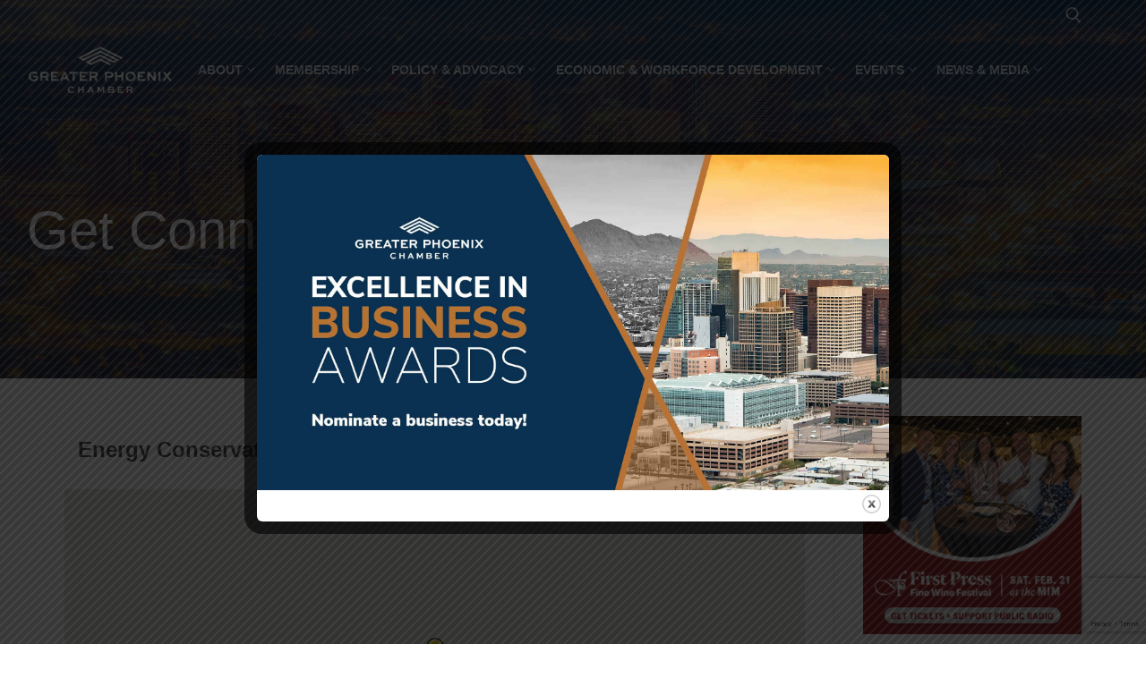

--- FILE ---
content_type: text/html; charset=utf-8
request_url: http://business.phoenixchamber.com/list/category/energy-conservation-1061?o=&dm=True
body_size: 47790
content:

<!doctype html>
<html lang="en-US">
<head>
<!-- start injected HTML (CCID=2665) -->
<!-- page template: https://phoenixchamber.com/template/ -->
<base href="https://phoenixchamber.com/" />
<meta name="keywords" content="Greater Phoenix Chamber,Phoenix,directory,business search,member search" />
<meta name="description" content="Greater Phoenix Chamber | Energy Conservation" />
<link href="http://business.phoenixchamber.com/integration/customerdefinedcss?_=GwOvxw2" rel="stylesheet" type="text/css" />
<link rel="alternate stylesheet" type="application/rss+xml" title="Energy Conservation Category | Greater Phoenix Chamber RSS Feed" href="http://business.phoenixchamber.com/list/rss/energy-conservation-1061" />
<!-- end injected HTML -->

	<meta charset="UTF-8">
	<meta name="viewport" content="width=device-width, initial-scale=1, maximum-scale=10.0, user-scalable=yes">
	<link rel="profile" href="http://gmpg.org/xfn/11">
	
	<style>img:is([sizes="auto" i], [sizes^="auto," i]) { contain-intrinsic-size: 3000px 1500px }</style>
	
	<!-- This site is optimized with the Yoast SEO plugin v26.7 - https://yoast.com/wordpress/plugins/seo/ -->
	<title>Energy Conservation Category | Greater Phoenix Chamber</title>
	<link rel="canonical" href="http://business.phoenixchamber.com/list" />
	
	
	
	
	
	
	<meta property="article:publisher" content="https://www.facebook.com/phxchamber/" />
	<meta property="article:modified_time" content="2023-09-21T22:33:25+00:00" />
	<meta name="twitter:card" content="summary_large_image" />
	<meta name="twitter:site" content="@phxchamber" />
	<meta name="twitter:label1" content="Est. reading time" />
	<meta name="twitter:data1" content="1 minute" />
	<script type="application/ld+json" class="yoast-schema-graph">{"@context":"https://schema.org","@graph":[{"@type":"WebPage","@id":"https://phoenixchamber.com/template/","url":"https://phoenixchamber.com/template/","name":"Template - Greater Phoenix Chamber","isPartOf":{"@id":"https://phoenixchamber.com/#website"},"datePublished":"2016-03-23T19:11:27+00:00","dateModified":"2023-09-21T22:33:25+00:00","breadcrumb":{"@id":"https://phoenixchamber.com/template/#breadcrumb"},"inLanguage":"en-US","potentialAction":[{"@type":"ReadAction","target":["https://phoenixchamber.com/template/"]}]},{"@type":"BreadcrumbList","@id":"https://phoenixchamber.com/template/#breadcrumb","itemListElement":[{"@type":"ListItem","position":1,"name":"Home","item":"https://phoenixchamber.com/"},{"@type":"ListItem","position":2,"name":"Template"}]},{"@type":"WebSite","@id":"https://phoenixchamber.com/#website","url":"https://phoenixchamber.com/","name":"Greater Phoenix Chamber","description":"","publisher":{"@id":"https://phoenixchamber.com/#organization"},"potentialAction":[{"@type":"SearchAction","target":{"@type":"EntryPoint","urlTemplate":"https://phoenixchamber.com/?s={search_term_string}"},"query-input":{"@type":"PropertyValueSpecification","valueRequired":true,"valueName":"search_term_string"}}],"inLanguage":"en-US"},{"@type":"Organization","@id":"https://phoenixchamber.com/#organization","name":"Greater Phoenix Chamber","url":"https://phoenixchamber.com/","logo":{"@type":"ImageObject","inLanguage":"en-US","@id":"https://phoenixchamber.com/#/schema/logo/image/","url":"https://phoenixchamber.com/wp-content/uploads/2018/05/GPC_Logo_Homepage.png","contentUrl":"https://phoenixchamber.com/wp-content/uploads/2018/05/GPC_Logo_Homepage.png","width":1200,"height":404,"caption":"Greater Phoenix Chamber"},"image":{"@id":"https://phoenixchamber.com/#/schema/logo/image/"},"sameAs":["https://www.facebook.com/phxchamber/","https://x.com/phxchamber","https://www.youtube.com/user/PhoenixChamber","https://www.linkedin.com/company/greater-phx-chamber/"]}]}</script>
	<!-- / Yoast SEO plugin. -->


<link rel='dns-prefetch' href='//secure.gravatar.com' />
<link rel='dns-prefetch' href='//www.googletagmanager.com' />
<link rel='dns-prefetch' href='//stats.wp.com' />
<link rel='dns-prefetch' href='//cdnjs.cloudflare.com' />
<link rel='dns-prefetch' href='//v0.wordpress.com' />
<link rel="alternate" type="application/rss+xml" title="Greater Phoenix Chamber &raquo; Feed" href="https://phoenixchamber.com/feed/" />
<link rel="alternate" type="application/rss+xml" title="Greater Phoenix Chamber &raquo; Comments Feed" href="https://phoenixchamber.com/comments/feed/" />
<script type="text/javascript">
/* <![CDATA[ */
window._wpemojiSettings = {"baseUrl":"https:\/\/s.w.org\/images\/core\/emoji\/16.0.1\/72x72\/","ext":".png","svgUrl":"https:\/\/s.w.org\/images\/core\/emoji\/16.0.1\/svg\/","svgExt":".svg","source":{"wpemoji":"https:\/\/phoenixchamber.com\/wp-includes\/js\/wp-emoji.js?ver=6.8.3","twemoji":"https:\/\/phoenixchamber.com\/wp-includes\/js\/twemoji.js?ver=6.8.3"}};
/**
 * @output wp-includes/js/wp-emoji-loader.js
 */

/**
 * Emoji Settings as exported in PHP via _print_emoji_detection_script().
 * @typedef WPEmojiSettings
 * @type {object}
 * @property {?object} source
 * @property {?string} source.concatemoji
 * @property {?string} source.twemoji
 * @property {?string} source.wpemoji
 * @property {?boolean} DOMReady
 * @property {?Function} readyCallback
 */

/**
 * Support tests.
 * @typedef SupportTests
 * @type {object}
 * @property {?boolean} flag
 * @property {?boolean} emoji
 */

/**
 * IIFE to detect emoji support and load Twemoji if needed.
 *
 * @param {Window} window
 * @param {Document} document
 * @param {WPEmojiSettings} settings
 */
( function wpEmojiLoader( window, document, settings ) {
	if ( typeof Promise === 'undefined' ) {
		return;
	}

	var sessionStorageKey = 'wpEmojiSettingsSupports';
	var tests = [ 'flag', 'emoji' ];

	/**
	 * Checks whether the browser supports offloading to a Worker.
	 *
	 * @since 6.3.0
	 *
	 * @private
	 *
	 * @returns {boolean}
	 */
	function supportsWorkerOffloading() {
		return (
			typeof Worker !== 'undefined' &&
			typeof OffscreenCanvas !== 'undefined' &&
			typeof URL !== 'undefined' &&
			URL.createObjectURL &&
			typeof Blob !== 'undefined'
		);
	}

	/**
	 * @typedef SessionSupportTests
	 * @type {object}
	 * @property {number} timestamp
	 * @property {SupportTests} supportTests
	 */

	/**
	 * Get support tests from session.
	 *
	 * @since 6.3.0
	 *
	 * @private
	 *
	 * @returns {?SupportTests} Support tests, or null if not set or older than 1 week.
	 */
	function getSessionSupportTests() {
		try {
			/** @type {SessionSupportTests} */
			var item = JSON.parse(
				sessionStorage.getItem( sessionStorageKey )
			);
			if (
				typeof item === 'object' &&
				typeof item.timestamp === 'number' &&
				new Date().valueOf() < item.timestamp + 604800 && // Note: Number is a week in seconds.
				typeof item.supportTests === 'object'
			) {
				return item.supportTests;
			}
		} catch ( e ) {}
		return null;
	}

	/**
	 * Persist the supports in session storage.
	 *
	 * @since 6.3.0
	 *
	 * @private
	 *
	 * @param {SupportTests} supportTests Support tests.
	 */
	function setSessionSupportTests( supportTests ) {
		try {
			/** @type {SessionSupportTests} */
			var item = {
				supportTests: supportTests,
				timestamp: new Date().valueOf()
			};

			sessionStorage.setItem(
				sessionStorageKey,
				JSON.stringify( item )
			);
		} catch ( e ) {}
	}

	/**
	 * Checks if two sets of Emoji characters render the same visually.
	 *
	 * This is used to determine if the browser is rendering an emoji with multiple data points
	 * correctly. set1 is the emoji in the correct form, using a zero-width joiner. set2 is the emoji
	 * in the incorrect form, using a zero-width space. If the two sets render the same, then the browser
	 * does not support the emoji correctly.
	 *
	 * This function may be serialized to run in a Worker. Therefore, it cannot refer to variables from the containing
	 * scope. Everything must be passed by parameters.
	 *
	 * @since 4.9.0
	 *
	 * @private
	 *
	 * @param {CanvasRenderingContext2D} context 2D Context.
	 * @param {string} set1 Set of Emoji to test.
	 * @param {string} set2 Set of Emoji to test.
	 *
	 * @return {boolean} True if the two sets render the same.
	 */
	function emojiSetsRenderIdentically( context, set1, set2 ) {
		// Cleanup from previous test.
		context.clearRect( 0, 0, context.canvas.width, context.canvas.height );
		context.fillText( set1, 0, 0 );
		var rendered1 = new Uint32Array(
			context.getImageData(
				0,
				0,
				context.canvas.width,
				context.canvas.height
			).data
		);

		// Cleanup from previous test.
		context.clearRect( 0, 0, context.canvas.width, context.canvas.height );
		context.fillText( set2, 0, 0 );
		var rendered2 = new Uint32Array(
			context.getImageData(
				0,
				0,
				context.canvas.width,
				context.canvas.height
			).data
		);

		return rendered1.every( function ( rendered2Data, index ) {
			return rendered2Data === rendered2[ index ];
		} );
	}

	/**
	 * Checks if the center point of a single emoji is empty.
	 *
	 * This is used to determine if the browser is rendering an emoji with a single data point
	 * correctly. The center point of an incorrectly rendered emoji will be empty. A correctly
	 * rendered emoji will have a non-zero value at the center point.
	 *
	 * This function may be serialized to run in a Worker. Therefore, it cannot refer to variables from the containing
	 * scope. Everything must be passed by parameters.
	 *
	 * @since 6.8.2
	 *
	 * @private
	 *
	 * @param {CanvasRenderingContext2D} context 2D Context.
	 * @param {string} emoji Emoji to test.
	 *
	 * @return {boolean} True if the center point is empty.
	 */
	function emojiRendersEmptyCenterPoint( context, emoji ) {
		// Cleanup from previous test.
		context.clearRect( 0, 0, context.canvas.width, context.canvas.height );
		context.fillText( emoji, 0, 0 );

		// Test if the center point (16, 16) is empty (0,0,0,0).
		var centerPoint = context.getImageData(16, 16, 1, 1);
		for ( var i = 0; i < centerPoint.data.length; i++ ) {
			if ( centerPoint.data[ i ] !== 0 ) {
				// Stop checking the moment it's known not to be empty.
				return false;
			}
		}

		return true;
	}

	/**
	 * Determines if the browser properly renders Emoji that Twemoji can supplement.
	 *
	 * This function may be serialized to run in a Worker. Therefore, it cannot refer to variables from the containing
	 * scope. Everything must be passed by parameters.
	 *
	 * @since 4.2.0
	 *
	 * @private
	 *
	 * @param {CanvasRenderingContext2D} context 2D Context.
	 * @param {string} type Whether to test for support of "flag" or "emoji".
	 * @param {Function} emojiSetsRenderIdentically Reference to emojiSetsRenderIdentically function, needed due to minification.
	 * @param {Function} emojiRendersEmptyCenterPoint Reference to emojiRendersEmptyCenterPoint function, needed due to minification.
	 *
	 * @return {boolean} True if the browser can render emoji, false if it cannot.
	 */
	function browserSupportsEmoji( context, type, emojiSetsRenderIdentically, emojiRendersEmptyCenterPoint ) {
		var isIdentical;

		switch ( type ) {
			case 'flag':
				/*
				 * Test for Transgender flag compatibility. Added in Unicode 13.
				 *
				 * To test for support, we try to render it, and compare the rendering to how it would look if
				 * the browser doesn't render it correctly (white flag emoji + transgender symbol).
				 */
				isIdentical = emojiSetsRenderIdentically(
					context,
					'\uD83C\uDFF3\uFE0F\u200D\u26A7\uFE0F', // as a zero-width joiner sequence
					'\uD83C\uDFF3\uFE0F\u200B\u26A7\uFE0F' // separated by a zero-width space
				);

				if ( isIdentical ) {
					return false;
				}

				/*
				 * Test for Sark flag compatibility. This is the least supported of the letter locale flags,
				 * so gives us an easy test for full support.
				 *
				 * To test for support, we try to render it, and compare the rendering to how it would look if
				 * the browser doesn't render it correctly ([C] + [Q]).
				 */
				isIdentical = emojiSetsRenderIdentically(
					context,
					'\uD83C\uDDE8\uD83C\uDDF6', // as the sequence of two code points
					'\uD83C\uDDE8\u200B\uD83C\uDDF6' // as the two code points separated by a zero-width space
				);

				if ( isIdentical ) {
					return false;
				}

				/*
				 * Test for English flag compatibility. England is a country in the United Kingdom, it
				 * does not have a two letter locale code but rather a five letter sub-division code.
				 *
				 * To test for support, we try to render it, and compare the rendering to how it would look if
				 * the browser doesn't render it correctly (black flag emoji + [G] + [B] + [E] + [N] + [G]).
				 */
				isIdentical = emojiSetsRenderIdentically(
					context,
					// as the flag sequence
					'\uD83C\uDFF4\uDB40\uDC67\uDB40\uDC62\uDB40\uDC65\uDB40\uDC6E\uDB40\uDC67\uDB40\uDC7F',
					// with each code point separated by a zero-width space
					'\uD83C\uDFF4\u200B\uDB40\uDC67\u200B\uDB40\uDC62\u200B\uDB40\uDC65\u200B\uDB40\uDC6E\u200B\uDB40\uDC67\u200B\uDB40\uDC7F'
				);

				return ! isIdentical;
			case 'emoji':
				/*
				 * Does Emoji 16.0 cause the browser to go splat?
				 *
				 * To test for Emoji 16.0 support, try to render a new emoji: Splatter.
				 *
				 * The splatter emoji is a single code point emoji. Testing for browser support
				 * required testing the center point of the emoji to see if it is empty.
				 *
				 * 0xD83E 0xDEDF (\uD83E\uDEDF) == 🫟 Splatter.
				 *
				 * When updating this test, please ensure that the emoji is either a single code point
				 * or switch to using the emojiSetsRenderIdentically function and testing with a zero-width
				 * joiner vs a zero-width space.
				 */
				var notSupported = emojiRendersEmptyCenterPoint( context, '\uD83E\uDEDF' );
				return ! notSupported;
		}

		return false;
	}

	/**
	 * Checks emoji support tests.
	 *
	 * This function may be serialized to run in a Worker. Therefore, it cannot refer to variables from the containing
	 * scope. Everything must be passed by parameters.
	 *
	 * @since 6.3.0
	 *
	 * @private
	 *
	 * @param {string[]} tests Tests.
	 * @param {Function} browserSupportsEmoji Reference to browserSupportsEmoji function, needed due to minification.
	 * @param {Function} emojiSetsRenderIdentically Reference to emojiSetsRenderIdentically function, needed due to minification.
	 * @param {Function} emojiRendersEmptyCenterPoint Reference to emojiRendersEmptyCenterPoint function, needed due to minification.
	 *
	 * @return {SupportTests} Support tests.
	 */
	function testEmojiSupports( tests, browserSupportsEmoji, emojiSetsRenderIdentically, emojiRendersEmptyCenterPoint ) {
		var canvas;
		if (
			typeof WorkerGlobalScope !== 'undefined' &&
			self instanceof WorkerGlobalScope
		) {
			canvas = new OffscreenCanvas( 300, 150 ); // Dimensions are default for HTMLCanvasElement.
		} else {
			canvas = document.createElement( 'canvas' );
		}

		var context = canvas.getContext( '2d', { willReadFrequently: true } );

		/*
		 * Chrome on OS X added native emoji rendering in M41. Unfortunately,
		 * it doesn't work when the font is bolder than 500 weight. So, we
		 * check for bold rendering support to avoid invisible emoji in Chrome.
		 */
		context.textBaseline = 'top';
		context.font = '600 32px Arial';

		var supports = {};
		tests.forEach( function ( test ) {
			supports[ test ] = browserSupportsEmoji( context, test, emojiSetsRenderIdentically, emojiRendersEmptyCenterPoint );
		} );
		return supports;
	}

	/**
	 * Adds a script to the head of the document.
	 *
	 * @ignore
	 *
	 * @since 4.2.0
	 *
	 * @param {string} src The url where the script is located.
	 *
	 * @return {void}
	 */
	function addScript( src ) {
		var script = document.createElement( 'script' );
		script.src = src;
		script.defer = true;
		document.head.appendChild( script );
	}

	settings.supports = {
		everything: true,
		everythingExceptFlag: true
	};

	// Create a promise for DOMContentLoaded since the worker logic may finish after the event has fired.
	var domReadyPromise = new Promise( function ( resolve ) {
		document.addEventListener( 'DOMContentLoaded', resolve, {
			once: true
		} );
	} );

	// Obtain the emoji support from the browser, asynchronously when possible.
	new Promise( function ( resolve ) {
		var supportTests = getSessionSupportTests();
		if ( supportTests ) {
			resolve( supportTests );
			return;
		}

		if ( supportsWorkerOffloading() ) {
			try {
				// Note that the functions are being passed as arguments due to minification.
				var workerScript =
					'postMessage(' +
					testEmojiSupports.toString() +
					'(' +
					[
						JSON.stringify( tests ),
						browserSupportsEmoji.toString(),
						emojiSetsRenderIdentically.toString(),
						emojiRendersEmptyCenterPoint.toString()
					].join( ',' ) +
					'));';
				var blob = new Blob( [ workerScript ], {
					type: 'text/javascript'
				} );
				var worker = new Worker( URL.createObjectURL( blob ), { name: 'wpTestEmojiSupports' } );
				worker.onmessage = function ( event ) {
					supportTests = event.data;
					setSessionSupportTests( supportTests );
					worker.terminate();
					resolve( supportTests );
				};
				return;
			} catch ( e ) {}
		}

		supportTests = testEmojiSupports( tests, browserSupportsEmoji, emojiSetsRenderIdentically, emojiRendersEmptyCenterPoint );
		setSessionSupportTests( supportTests );
		resolve( supportTests );
	} )
		// Once the browser emoji support has been obtained from the session, finalize the settings.
		.then( function ( supportTests ) {
			/*
			 * Tests the browser support for flag emojis and other emojis, and adjusts the
			 * support settings accordingly.
			 */
			for ( var test in supportTests ) {
				settings.supports[ test ] = supportTests[ test ];

				settings.supports.everything =
					settings.supports.everything && settings.supports[ test ];

				if ( 'flag' !== test ) {
					settings.supports.everythingExceptFlag =
						settings.supports.everythingExceptFlag &&
						settings.supports[ test ];
				}
			}

			settings.supports.everythingExceptFlag =
				settings.supports.everythingExceptFlag &&
				! settings.supports.flag;

			// Sets DOMReady to false and assigns a ready function to settings.
			settings.DOMReady = false;
			settings.readyCallback = function () {
				settings.DOMReady = true;
			};
		} )
		.then( function () {
			return domReadyPromise;
		} )
		.then( function () {
			// When the browser can not render everything we need to load a polyfill.
			if ( ! settings.supports.everything ) {
				settings.readyCallback();

				var src = settings.source || {};

				if ( src.concatemoji ) {
					addScript( src.concatemoji );
				} else if ( src.wpemoji && src.twemoji ) {
					addScript( src.twemoji );
					addScript( src.wpemoji );
				}
			}
		} );
} )( window, document, window._wpemojiSettings );

/* ]]> */
</script>
<style id='wp-emoji-styles-inline-css' type='text/css'>

	img.wp-smiley, img.emoji {
		display: inline !important;
		border: none !important;
		box-shadow: none !important;
		height: 1em !important;
		width: 1em !important;
		margin: 0 0.07em !important;
		vertical-align: -0.1em !important;
		background: none !important;
		padding: 0 !important;
	}
</style>
<link rel='stylesheet' id='wp-block-library-css' href='https://phoenixchamber.com/wp-includes/css/dist/block-library/style.css?ver=6.8.3' type='text/css' media='all' />
<style id='classic-theme-styles-inline-css' type='text/css'>
/**
 * These rules are needed for backwards compatibility.
 * They should match the button element rules in the base theme.json file.
 */
.wp-block-button__link {
	color: #ffffff;
	background-color: #32373c;
	border-radius: 9999px; /* 100% causes an oval, but any explicit but really high value retains the pill shape. */

	/* This needs a low specificity so it won't override the rules from the button element if defined in theme.json. */
	box-shadow: none;
	text-decoration: none;

	/* The extra 2px are added to size solids the same as the outline versions.*/
	padding: calc(0.667em + 2px) calc(1.333em + 2px);

	font-size: 1.125em;
}

.wp-block-file__button {
	background: #32373c;
	color: #ffffff;
	text-decoration: none;
}

</style>
<link rel='stylesheet' id='mediaelement-css' href='https://phoenixchamber.com/wp-includes/js/mediaelement/mediaelementplayer-legacy.min.css?ver=4.2.17' type='text/css' media='all' />
<link rel='stylesheet' id='wp-mediaelement-css' href='https://phoenixchamber.com/wp-includes/js/mediaelement/wp-mediaelement.css?ver=6.8.3' type='text/css' media='all' />
<style id='jetpack-sharing-buttons-style-inline-css' type='text/css'>
.jetpack-sharing-buttons__services-list{display:flex;flex-direction:row;flex-wrap:wrap;gap:0;list-style-type:none;margin:5px;padding:0}.jetpack-sharing-buttons__services-list.has-small-icon-size{font-size:12px}.jetpack-sharing-buttons__services-list.has-normal-icon-size{font-size:16px}.jetpack-sharing-buttons__services-list.has-large-icon-size{font-size:24px}.jetpack-sharing-buttons__services-list.has-huge-icon-size{font-size:36px}@media print{.jetpack-sharing-buttons__services-list{display:none!important}}.editor-styles-wrapper .wp-block-jetpack-sharing-buttons{gap:0;padding-inline-start:0}ul.jetpack-sharing-buttons__services-list.has-background{padding:1.25em 2.375em}
</style>
<style id='global-styles-inline-css' type='text/css'>
:root{--wp--preset--aspect-ratio--square: 1;--wp--preset--aspect-ratio--4-3: 4/3;--wp--preset--aspect-ratio--3-4: 3/4;--wp--preset--aspect-ratio--3-2: 3/2;--wp--preset--aspect-ratio--2-3: 2/3;--wp--preset--aspect-ratio--16-9: 16/9;--wp--preset--aspect-ratio--9-16: 9/16;--wp--preset--color--black: #000000;--wp--preset--color--cyan-bluish-gray: #abb8c3;--wp--preset--color--white: #ffffff;--wp--preset--color--pale-pink: #f78da7;--wp--preset--color--vivid-red: #cf2e2e;--wp--preset--color--luminous-vivid-orange: #ff6900;--wp--preset--color--luminous-vivid-amber: #fcb900;--wp--preset--color--light-green-cyan: #7bdcb5;--wp--preset--color--vivid-green-cyan: #00d084;--wp--preset--color--pale-cyan-blue: #8ed1fc;--wp--preset--color--vivid-cyan-blue: #0693e3;--wp--preset--color--vivid-purple: #9b51e0;--wp--preset--gradient--vivid-cyan-blue-to-vivid-purple: linear-gradient(135deg,rgba(6,147,227,1) 0%,rgb(155,81,224) 100%);--wp--preset--gradient--light-green-cyan-to-vivid-green-cyan: linear-gradient(135deg,rgb(122,220,180) 0%,rgb(0,208,130) 100%);--wp--preset--gradient--luminous-vivid-amber-to-luminous-vivid-orange: linear-gradient(135deg,rgba(252,185,0,1) 0%,rgba(255,105,0,1) 100%);--wp--preset--gradient--luminous-vivid-orange-to-vivid-red: linear-gradient(135deg,rgba(255,105,0,1) 0%,rgb(207,46,46) 100%);--wp--preset--gradient--very-light-gray-to-cyan-bluish-gray: linear-gradient(135deg,rgb(238,238,238) 0%,rgb(169,184,195) 100%);--wp--preset--gradient--cool-to-warm-spectrum: linear-gradient(135deg,rgb(74,234,220) 0%,rgb(151,120,209) 20%,rgb(207,42,186) 40%,rgb(238,44,130) 60%,rgb(251,105,98) 80%,rgb(254,248,76) 100%);--wp--preset--gradient--blush-light-purple: linear-gradient(135deg,rgb(255,206,236) 0%,rgb(152,150,240) 100%);--wp--preset--gradient--blush-bordeaux: linear-gradient(135deg,rgb(254,205,165) 0%,rgb(254,45,45) 50%,rgb(107,0,62) 100%);--wp--preset--gradient--luminous-dusk: linear-gradient(135deg,rgb(255,203,112) 0%,rgb(199,81,192) 50%,rgb(65,88,208) 100%);--wp--preset--gradient--pale-ocean: linear-gradient(135deg,rgb(255,245,203) 0%,rgb(182,227,212) 50%,rgb(51,167,181) 100%);--wp--preset--gradient--electric-grass: linear-gradient(135deg,rgb(202,248,128) 0%,rgb(113,206,126) 100%);--wp--preset--gradient--midnight: linear-gradient(135deg,rgb(2,3,129) 0%,rgb(40,116,252) 100%);--wp--preset--font-size--small: 13px;--wp--preset--font-size--medium: 20px;--wp--preset--font-size--large: 36px;--wp--preset--font-size--x-large: 42px;--wp--preset--spacing--20: 0.44rem;--wp--preset--spacing--30: 0.67rem;--wp--preset--spacing--40: 1rem;--wp--preset--spacing--50: 1.5rem;--wp--preset--spacing--60: 2.25rem;--wp--preset--spacing--70: 3.38rem;--wp--preset--spacing--80: 5.06rem;--wp--preset--shadow--natural: 6px 6px 9px rgba(0, 0, 0, 0.2);--wp--preset--shadow--deep: 12px 12px 50px rgba(0, 0, 0, 0.4);--wp--preset--shadow--sharp: 6px 6px 0px rgba(0, 0, 0, 0.2);--wp--preset--shadow--outlined: 6px 6px 0px -3px rgba(255, 255, 255, 1), 6px 6px rgba(0, 0, 0, 1);--wp--preset--shadow--crisp: 6px 6px 0px rgba(0, 0, 0, 1);}:where(.is-layout-flex){gap: 0.5em;}:where(.is-layout-grid){gap: 0.5em;}body .is-layout-flex{display: flex;}.is-layout-flex{flex-wrap: wrap;align-items: center;}.is-layout-flex > :is(*, div){margin: 0;}body .is-layout-grid{display: grid;}.is-layout-grid > :is(*, div){margin: 0;}:where(.wp-block-columns.is-layout-flex){gap: 2em;}:where(.wp-block-columns.is-layout-grid){gap: 2em;}:where(.wp-block-post-template.is-layout-flex){gap: 1.25em;}:where(.wp-block-post-template.is-layout-grid){gap: 1.25em;}.has-black-color{color: var(--wp--preset--color--black) !important;}.has-cyan-bluish-gray-color{color: var(--wp--preset--color--cyan-bluish-gray) !important;}.has-white-color{color: var(--wp--preset--color--white) !important;}.has-pale-pink-color{color: var(--wp--preset--color--pale-pink) !important;}.has-vivid-red-color{color: var(--wp--preset--color--vivid-red) !important;}.has-luminous-vivid-orange-color{color: var(--wp--preset--color--luminous-vivid-orange) !important;}.has-luminous-vivid-amber-color{color: var(--wp--preset--color--luminous-vivid-amber) !important;}.has-light-green-cyan-color{color: var(--wp--preset--color--light-green-cyan) !important;}.has-vivid-green-cyan-color{color: var(--wp--preset--color--vivid-green-cyan) !important;}.has-pale-cyan-blue-color{color: var(--wp--preset--color--pale-cyan-blue) !important;}.has-vivid-cyan-blue-color{color: var(--wp--preset--color--vivid-cyan-blue) !important;}.has-vivid-purple-color{color: var(--wp--preset--color--vivid-purple) !important;}.has-black-background-color{background-color: var(--wp--preset--color--black) !important;}.has-cyan-bluish-gray-background-color{background-color: var(--wp--preset--color--cyan-bluish-gray) !important;}.has-white-background-color{background-color: var(--wp--preset--color--white) !important;}.has-pale-pink-background-color{background-color: var(--wp--preset--color--pale-pink) !important;}.has-vivid-red-background-color{background-color: var(--wp--preset--color--vivid-red) !important;}.has-luminous-vivid-orange-background-color{background-color: var(--wp--preset--color--luminous-vivid-orange) !important;}.has-luminous-vivid-amber-background-color{background-color: var(--wp--preset--color--luminous-vivid-amber) !important;}.has-light-green-cyan-background-color{background-color: var(--wp--preset--color--light-green-cyan) !important;}.has-vivid-green-cyan-background-color{background-color: var(--wp--preset--color--vivid-green-cyan) !important;}.has-pale-cyan-blue-background-color{background-color: var(--wp--preset--color--pale-cyan-blue) !important;}.has-vivid-cyan-blue-background-color{background-color: var(--wp--preset--color--vivid-cyan-blue) !important;}.has-vivid-purple-background-color{background-color: var(--wp--preset--color--vivid-purple) !important;}.has-black-border-color{border-color: var(--wp--preset--color--black) !important;}.has-cyan-bluish-gray-border-color{border-color: var(--wp--preset--color--cyan-bluish-gray) !important;}.has-white-border-color{border-color: var(--wp--preset--color--white) !important;}.has-pale-pink-border-color{border-color: var(--wp--preset--color--pale-pink) !important;}.has-vivid-red-border-color{border-color: var(--wp--preset--color--vivid-red) !important;}.has-luminous-vivid-orange-border-color{border-color: var(--wp--preset--color--luminous-vivid-orange) !important;}.has-luminous-vivid-amber-border-color{border-color: var(--wp--preset--color--luminous-vivid-amber) !important;}.has-light-green-cyan-border-color{border-color: var(--wp--preset--color--light-green-cyan) !important;}.has-vivid-green-cyan-border-color{border-color: var(--wp--preset--color--vivid-green-cyan) !important;}.has-pale-cyan-blue-border-color{border-color: var(--wp--preset--color--pale-cyan-blue) !important;}.has-vivid-cyan-blue-border-color{border-color: var(--wp--preset--color--vivid-cyan-blue) !important;}.has-vivid-purple-border-color{border-color: var(--wp--preset--color--vivid-purple) !important;}.has-vivid-cyan-blue-to-vivid-purple-gradient-background{background: var(--wp--preset--gradient--vivid-cyan-blue-to-vivid-purple) !important;}.has-light-green-cyan-to-vivid-green-cyan-gradient-background{background: var(--wp--preset--gradient--light-green-cyan-to-vivid-green-cyan) !important;}.has-luminous-vivid-amber-to-luminous-vivid-orange-gradient-background{background: var(--wp--preset--gradient--luminous-vivid-amber-to-luminous-vivid-orange) !important;}.has-luminous-vivid-orange-to-vivid-red-gradient-background{background: var(--wp--preset--gradient--luminous-vivid-orange-to-vivid-red) !important;}.has-very-light-gray-to-cyan-bluish-gray-gradient-background{background: var(--wp--preset--gradient--very-light-gray-to-cyan-bluish-gray) !important;}.has-cool-to-warm-spectrum-gradient-background{background: var(--wp--preset--gradient--cool-to-warm-spectrum) !important;}.has-blush-light-purple-gradient-background{background: var(--wp--preset--gradient--blush-light-purple) !important;}.has-blush-bordeaux-gradient-background{background: var(--wp--preset--gradient--blush-bordeaux) !important;}.has-luminous-dusk-gradient-background{background: var(--wp--preset--gradient--luminous-dusk) !important;}.has-pale-ocean-gradient-background{background: var(--wp--preset--gradient--pale-ocean) !important;}.has-electric-grass-gradient-background{background: var(--wp--preset--gradient--electric-grass) !important;}.has-midnight-gradient-background{background: var(--wp--preset--gradient--midnight) !important;}.has-small-font-size{font-size: var(--wp--preset--font-size--small) !important;}.has-medium-font-size{font-size: var(--wp--preset--font-size--medium) !important;}.has-large-font-size{font-size: var(--wp--preset--font-size--large) !important;}.has-x-large-font-size{font-size: var(--wp--preset--font-size--x-large) !important;}
:where(.wp-block-post-template.is-layout-flex){gap: 1.25em;}:where(.wp-block-post-template.is-layout-grid){gap: 1.25em;}
:where(.wp-block-columns.is-layout-flex){gap: 2em;}:where(.wp-block-columns.is-layout-grid){gap: 2em;}
:root :where(.wp-block-pullquote){font-size: 1.5em;line-height: 1.6;}
</style>
<link rel='stylesheet' id='ctct_form_styles-css' href='https://phoenixchamber.com/wp-content/plugins/constant-contact-forms/assets/css/style.css?ver=2.15.2' type='text/css' media='all' />
<link rel='stylesheet' id='custom-func-pc-style-css' href='https://phoenixchamber.com/wp-content/plugins/custom-functions-phoenixchamber/assets/css/style.css?ver=6.8.3' type='text/css' media='all' />
<link rel='stylesheet' id='ctf_styles-css' href='https://phoenixchamber.com/wp-content/plugins/custom-twitter-feeds/css/ctf-styles.min.css?ver=2.3.1' type='text/css' media='all' />
<link rel='stylesheet' id='theme.css-css' href='https://phoenixchamber.com/wp-content/plugins/popup-builder/public/css/theme.css?ver=4.4.2' type='text/css' media='all' />
<link rel='stylesheet' id='acwpb-charts-css' href='https://phoenixchamber.com/wp-content/plugins/rrj-advanced-charts/assets/css/front.css?ver=1.8.3' type='text/css' media='all' />
<style id='acwpb-charts-inline-css' type='text/css'>
.acwpb-legends{font-family:-apple-system, BlinkMacSystemFont, "Segoe UI", Roboto, "Helvetica Neue", Arial, sans-serif;}
</style>
<link rel='stylesheet' id='wp-components-css' href='https://phoenixchamber.com/wp-includes/css/dist/components/style.css?ver=6.8.3' type='text/css' media='all' />
<link rel='stylesheet' id='godaddy-styles-css' href='https://phoenixchamber.com/wp-content/mu-plugins/vendor/wpex/godaddy-launch/includes/Dependencies/GoDaddy/Styles/build/latest.css?ver=2.0.2' type='text/css' media='all' />
<link rel='stylesheet' id='taxopress-frontend-css-css' href='https://phoenixchamber.com/wp-content/plugins/simple-tags/assets/frontend/css/frontend.css?ver=3.43.0' type='text/css' media='all' />
<link rel='stylesheet' id='tablepress-default-css' href='https://phoenixchamber.com/wp-content/plugins/tablepress/css/build/default.css?ver=3.2.6' type='text/css' media='all' />
<link rel='stylesheet' id='js_composer_custom_css-css' href='//phoenixchamber.com/wp-content/uploads/js_composer/custom.css?ver=8.7.2' type='text/css' media='all' />
<link rel='stylesheet' id='font-awesome-css' href='https://phoenixchamber.com/wp-content/themes/customify/assets/fonts/font-awesome/css/font-awesome.min.css?ver=5.0.0' type='text/css' media='all' />
<link rel='stylesheet' id='customify-style-css' href='https://phoenixchamber.com/wp-content/themes/customify/style.min.css?ver=0.4.10' type='text/css' media='all' />
<style id='customify-style-inline-css' type='text/css'>
#masthead.sticky-active .site-header-inner {box-shadow: 0px 5px 10px 0px rgba(50,50,50,0.06) ;;}.header--row.header-top.header--transparent .customify-container, .header--row.header-top.header--transparent.layout-full-contained, .header--row.header-top.header--transparent.layout-fullwidth  {border-style: none;} .header--row.header-main.header--transparent .customify-container, .header--row.header-main.header--transparent.layout-full-contained, .header--row.header-main.header--transparent.layout-fullwidth  {border-style: none;} .header--row.header-bottom.header--transparent .customify-container, .header--row.header-bottom.header--transparent.layout-full-contained, .header--row.header-bottom.header--transparent.layout-fullwidth  {border-style: none;} .customify-container, .layout-contained, .site-framed .site, .site-boxed .site { max-width: 1200px; } .main-layout-content .entry-content > .alignwide { width: calc( 1200px - 4em ); max-width: 100vw;  }.header-top .header--row-inner,body:not(.fl-builder-edit) .button,body:not(.fl-builder-edit) button:not(.menu-mobile-toggle, .components-button, .customize-partial-edit-shortcut-button),body:not(.fl-builder-edit) input[type="button"]:not(.ed_button),button.button,input[type="button"]:not(.ed_button, .components-button, .customize-partial-edit-shortcut-button),input[type="reset"]:not(.components-button, .customize-partial-edit-shortcut-button),input[type="submit"]:not(.components-button, .customize-partial-edit-shortcut-button),.pagination .nav-links > *:hover,.pagination .nav-links span,.nav-menu-desktop.style-full-height .primary-menu-ul > li.current-menu-item > a,.nav-menu-desktop.style-full-height .primary-menu-ul > li.current-menu-ancestor > a,.nav-menu-desktop.style-full-height .primary-menu-ul > li > a:hover,.posts-layout .readmore-button:hover{    background-color: #083050;}.posts-layout .readmore-button {color: #083050;}.pagination .nav-links > *:hover,.pagination .nav-links span,.entry-single .tags-links a:hover,.entry-single .cat-links a:hover,.posts-layout .readmore-button,.posts-layout .readmore-button:hover{    border-color: #083050;}.customify-builder-btn{    background-color: #007aaa;}body{    color: #001626;}abbr, acronym {    border-bottom-color: #001626;}a                {                    color: #f26a53;}a:hover,a:focus,.link-meta:hover, .link-meta a:hover{    color: #007aaa;}h2 + h3,.comments-area h2 + .comments-title,.h2 + h3,.comments-area .h2 + .comments-title,.page-breadcrumb {    border-top-color: #eaecee;}blockquote,.site-content .widget-area .menu li.current-menu-item > a:before{    border-left-color: #eaecee;}@media screen and (min-width: 64em) {    .comment-list .children li.comment {        border-left-color: #eaecee;    }    .comment-list .children li.comment:after {        background-color: #eaecee;    }}.page-titlebar, .page-breadcrumb,.posts-layout .entry-inner {    border-bottom-color: #eaecee;}.header-search-form .search-field,.entry-content .page-links a,.header-search-modal,.pagination .nav-links > *,.entry-footer .tags-links a, .entry-footer .cat-links a,.search .content-area article,.site-content .widget-area .menu li.current-menu-item > a,.posts-layout .entry-inner,.post-navigation .nav-links,article.comment .comment-meta,.widget-area .widget_pages li a, .widget-area .widget_categories li a, .widget-area .widget_archive li a, .widget-area .widget_meta li a, .widget-area .widget_nav_menu li a, .widget-area .widget_product_categories li a, .widget-area .widget_recent_entries li a, .widget-area .widget_rss li a,.widget-area .widget_recent_comments li{    border-color: #eaecee;}.header-search-modal::before {    border-top-color: #eaecee;    border-left-color: #eaecee;}@media screen and (min-width: 48em) {    .content-sidebar.sidebar_vertical_border .content-area {        border-right-color: #eaecee;    }    .sidebar-content.sidebar_vertical_border .content-area {        border-left-color: #eaecee;    }    .sidebar-sidebar-content.sidebar_vertical_border .sidebar-primary {        border-right-color: #eaecee;    }    .sidebar-sidebar-content.sidebar_vertical_border .sidebar-secondary {        border-right-color: #eaecee;    }    .content-sidebar-sidebar.sidebar_vertical_border .sidebar-primary {        border-left-color: #eaecee;    }    .content-sidebar-sidebar.sidebar_vertical_border .sidebar-secondary {        border-left-color: #eaecee;    }    .sidebar-content-sidebar.sidebar_vertical_border .content-area {        border-left-color: #eaecee;        border-right-color: #eaecee;    }    .sidebar-content-sidebar.sidebar_vertical_border .content-area {        border-left-color: #eaecee;        border-right-color: #eaecee;    }}article.comment .comment-post-author {background: #6d6d6d;}.pagination .nav-links > *,.link-meta,.link-meta a,.color-meta,.entry-single .tags-links:before,.entry-single .cats-links:before{    color: #6d6d6d;}h1, h2, h3, h4, h5, h6 { color: #002a4f;}.site-content .widget-title { color: #444444;}.site-branding .site-title, .site-branding .site-title a {font-weight: bold;font-size: 80px;}.site-branding .site-description {font-weight: bold;font-size: 60px;}.entry-content h1, .wp-block h1, .entry-single .entry-title {font-weight: bold;font-size: 60px;}.entry-content h2, .wp-block h2 {font-size: 44px;}.entry-content h3, .wp-block h3 {font-size: 32px;}.entry-content h4, .wp-block h4 {font-size: 24px;}.entry-content h5, .wp-block h5 {font-size: 18px;}#page-cover {background-repeat: repeat;}#page-cover .page-cover-title {font-size: 60px;}#page-cover .page-cover-tagline {font-size: 40px;}.header--row:not(.header--transparent).header-top .header--row-inner  {background-color: #083050;} .sub-menu .li-duplicator {display:none !important;}.header-search_icon-item .header-search-modal  {border-style: solid;} .header-search_icon-item .search-field  {border-style: solid;} .dark-mode .header-search_box-item .search-form-fields, .header-search_box-item .search-form-fields  {border-style: solid;} .builder-item--primary-menu .nav-menu-desktop .primary-menu-ul > li > a,.builder-item-sidebar .primary-menu-sidebar .primary-menu-ul > li > a {font-weight: bold;font-size: 14px;}.header-social-icons.customify-builder-social-icons.color-custom li a {background-color: #ffffff;}.header-social-icons.customify-builder-social-icons.color-custom li a {color: #007aaa;}.header-social-icons.customify-builder-social-icons.color-custom li a:hover {background-color: #ffffff;}#cb-row--footer-main .footer--row-inner {background-color: #083050}#cb-row--footer-bottom .footer--row-inner {background-color: #001525}.footer-social-icons.customify-builder-social-icons.color-custom li a {background-color: #ffffff;}body  {background-color: #FFFFFF;} .site-content .content-area  {background-color: #FFFFFF;} /* CSS for desktop */.site-header .site-branding img.site-img-logo-tran {max-width: 160px;}#page-cover .page-cover-inner {min-height: 300px;}.header--row.header-top .customify-grid, .header--row.header-top .style-full-height .primary-menu-ul > li > a {min-height: 33px;}.header--row.header-main .customify-grid, .header--row.header-main .style-full-height .primary-menu-ul > li > a {min-height: 90px;}.header--row.header-bottom .customify-grid, .header--row.header-bottom .style-full-height .primary-menu-ul > li > a {min-height: 0px;}.site-header .site-branding img { max-width: 160px; } .site-header .cb-row--mobile .site-branding img { width: 160px; }.header--row .builder-first--nav-icon {text-align: right;}.header-search_icon-item .search-submit {margin-left: -40px;}.header-search_box-item .search-submit{margin-left: -40px;} .header-search_box-item .woo_bootster_search .search-submit{margin-left: -40px;} .header-search_box-item .header-search-form button.search-submit{margin-left:-40px;}.header--row .builder-first--primary-menu {text-align: right;}.footer-social-icons.customify-builder-social-icons li a { font-size: 25px; }/* CSS for tablet */@media screen and (max-width: 1024px) { #page-cover .page-cover-inner {min-height: 250px;}.header--row .builder-first--nav-icon {text-align: right;}.header-search_icon-item .search-submit {margin-left: -40px;}.header-search_box-item .search-submit{margin-left: -40px;} .header-search_box-item .woo_bootster_search .search-submit{margin-left: -40px;} .header-search_box-item .header-search-form button.search-submit{margin-left:-40px;} }/* CSS for mobile */@media screen and (max-width: 568px) { #page-cover .page-cover-inner {min-height: 200px;}.header--row.header-top .customify-grid, .header--row.header-top .style-full-height .primary-menu-ul > li > a {min-height: 33px;}.header--row .builder-first--nav-icon {text-align: right;}.header-search_icon-item .search-submit {margin-left: -40px;}.header-search_box-item .search-submit{margin-left: -40px;} .header-search_box-item .woo_bootster_search .search-submit{margin-left: -40px;} .header-search_box-item .header-search-form button.search-submit{margin-left:-40px;} }
</style>
<link rel='stylesheet' id='customify-customify-pro-ce614ac7a1e6cd7bf5f6c60436e5cd0a-css' href='https://phoenixchamber.com/wp-content/uploads/customify-pro/customify-pro-ce614ac7a1e6cd7bf5f6c60436e5cd0a.css?ver=20260118082105' type='text/css' media='all' />
<link rel='stylesheet' id='sharedaddy-css' href='https://phoenixchamber.com/wp-content/plugins/jetpack/modules/sharedaddy/sharing.css?ver=15.4' type='text/css' media='all' />
<link rel='stylesheet' id='social-logos-css' href='https://phoenixchamber.com/wp-content/plugins/jetpack/_inc/social-logos/social-logos.css?ver=15.4' type='text/css' media='all' />
<script type="text/javascript" id="ma_toolbar_script-js-after">
/* <![CDATA[ */
var oada_ma_license_key="5neVFocm5R1ZPndPdbMSvpflZxDdgeg2TmPwLk482KpUQtsNLA";var oada_ma_license_url="https://api.maxaccess.io/scripts/toolbar/5neVFocm5R1ZPndPdbMSvpflZxDdgeg2TmPwLk482KpUQtsNLA";(function(s,o,g){a=s.createElement(o),m=s.getElementsByTagName(o)[0];a.src=g;a.setAttribute("defer","");a.setAttribute("type","text/javascript");a.setAttribute("crossorigin","anonymous");m.parentNode.insertBefore(a,m)})(document,"script",oada_ma_license_url+oada_ma_license_key);
/* ]]> */
</script>
<script type="text/javascript" src="https://phoenixchamber.com/wp-includes/js/jquery/jquery.js?ver=3.7.1" id="jquery-core-js"></script>
<script type="text/javascript" src="https://phoenixchamber.com/wp-includes/js/jquery/jquery-migrate.js?ver=3.4.1" id="jquery-migrate-js"></script>
<script type="text/javascript" id="3d-flip-book-client-locale-loader-js-extra">
/* <![CDATA[ */
var FB3D_CLIENT_LOCALE = {"ajaxurl":"https:\/\/phoenixchamber.com\/wp-admin\/admin-ajax.php","dictionary":{"Table of contents":"Table of contents","Close":"Close","Bookmarks":"Bookmarks","Thumbnails":"Thumbnails","Search":"Search","Share":"Share","Facebook":"Facebook","Twitter":"Twitter","Email":"Email","Play":"Play","Previous page":"Previous page","Next page":"Next page","Zoom in":"Zoom in","Zoom out":"Zoom out","Fit view":"Fit view","Auto play":"Auto play","Full screen":"Full screen","More":"More","Smart pan":"Smart pan","Single page":"Single page","Sounds":"Sounds","Stats":"Stats","Print":"Print","Download":"Download","Goto first page":"Goto first page","Goto last page":"Goto last page"},"images":"https:\/\/phoenixchamber.com\/wp-content\/plugins\/interactive-3d-flipbook-powered-physics-engine\/assets\/images\/","jsData":{"urls":[],"posts":{"ids_mis":[],"ids":[]},"pages":[],"firstPages":[],"bookCtrlProps":[],"bookTemplates":[]},"key":"3d-flip-book","pdfJS":{"pdfJsLib":"https:\/\/phoenixchamber.com\/wp-content\/plugins\/interactive-3d-flipbook-powered-physics-engine\/assets\/js\/pdf.min.js?ver=4.3.136","pdfJsWorker":"https:\/\/phoenixchamber.com\/wp-content\/plugins\/interactive-3d-flipbook-powered-physics-engine\/assets\/js\/pdf.worker.js?ver=4.3.136","stablePdfJsLib":"https:\/\/phoenixchamber.com\/wp-content\/plugins\/interactive-3d-flipbook-powered-physics-engine\/assets\/js\/stable\/pdf.min.js?ver=2.5.207","stablePdfJsWorker":"https:\/\/phoenixchamber.com\/wp-content\/plugins\/interactive-3d-flipbook-powered-physics-engine\/assets\/js\/stable\/pdf.worker.js?ver=2.5.207","pdfJsCMapUrl":"https:\/\/phoenixchamber.com\/wp-content\/plugins\/interactive-3d-flipbook-powered-physics-engine\/assets\/cmaps\/"},"cacheurl":"https:\/\/phoenixchamber.com\/wp-content\/uploads\/3d-flip-book\/cache\/","pluginsurl":"https:\/\/phoenixchamber.com\/wp-content\/plugins\/","pluginurl":"https:\/\/phoenixchamber.com\/wp-content\/plugins\/interactive-3d-flipbook-powered-physics-engine\/","thumbnailSize":{"width":"150","height":"150"},"version":"1.16.17"};
/* ]]> */
</script>
<script type="text/javascript" src="https://phoenixchamber.com/wp-content/plugins/interactive-3d-flipbook-powered-physics-engine/assets/js/client-locale-loader.js?ver=1.16.17" id="3d-flip-book-client-locale-loader-js" async="async" data-wp-strategy="async"></script>
<script type="text/javascript" id="Popup.js-js-before">
/* <![CDATA[ */
var sgpbPublicUrl = "https:\/\/phoenixchamber.com\/wp-content\/plugins\/popup-builder\/public\/";
var SGPB_JS_LOCALIZATION = {"imageSupportAlertMessage":"Only image files supported","pdfSupportAlertMessage":"Only pdf files supported","areYouSure":"Are you sure?","addButtonSpinner":"L","audioSupportAlertMessage":"Only audio files supported (e.g.: mp3, wav, m4a, ogg)","publishPopupBeforeElementor":"Please, publish the popup before starting to use Elementor with it!","publishPopupBeforeDivi":"Please, publish the popup before starting to use Divi Builder with it!","closeButtonAltText":"Close"};
/* ]]> */
</script>
<script type="text/javascript" src="https://phoenixchamber.com/wp-content/plugins/popup-builder/public/js/Popup.js?ver=4.4.2" id="Popup.js-js"></script>
<script type="text/javascript" src="https://phoenixchamber.com/wp-content/plugins/popup-builder/public/js/PopupConfig.js?ver=4.4.2" id="PopupConfig.js-js"></script>
<script type="text/javascript" id="PopupBuilder.js-js-before">
/* <![CDATA[ */
var SGPB_POPUP_PARAMS = {"popupTypeAgeRestriction":"ageRestriction","defaultThemeImages":{"1":"https:\/\/phoenixchamber.com\/wp-content\/plugins\/popup-builder\/public\/img\/theme_1\/close.png","2":"https:\/\/phoenixchamber.com\/wp-content\/plugins\/popup-builder\/public\/img\/theme_2\/close.png","3":"https:\/\/phoenixchamber.com\/wp-content\/plugins\/popup-builder\/public\/img\/theme_3\/close.png","5":"https:\/\/phoenixchamber.com\/wp-content\/plugins\/popup-builder\/public\/img\/theme_5\/close.png","6":"https:\/\/phoenixchamber.com\/wp-content\/plugins\/popup-builder\/public\/img\/theme_6\/close.png"},"homePageUrl":"https:\/\/phoenixchamber.com\/","isPreview":false,"convertedIdsReverse":[],"dontShowPopupExpireTime":365,"conditionalJsClasses":[],"disableAnalyticsGeneral":"0"};
var SGPB_JS_PACKAGES = {"packages":{"current":1,"free":1,"silver":2,"gold":3,"platinum":4},"extensions":{"geo-targeting":false,"advanced-closing":false}};
var SGPB_JS_PARAMS = {"ajaxUrl":"https:\/\/phoenixchamber.com\/wp-admin\/admin-ajax.php","nonce":"daf8a0fa62"};
/* ]]> */
</script>
<script type="text/javascript" src="https://phoenixchamber.com/wp-content/plugins/popup-builder/public/js/PopupBuilder.js?ver=4.4.2" id="PopupBuilder.js-js"></script>
<script type="text/javascript" src="https://phoenixchamber.com/wp-content/plugins/simple-tags/assets/frontend/js/frontend.js?ver=3.43.0" id="taxopress-frontend-js-js"></script>

<!-- Google tag (gtag.js) snippet added by Site Kit -->
<!-- Google Analytics snippet added by Site Kit -->
<script type="text/javascript" src="https://www.googletagmanager.com/gtag/js?id=GT-PBSC5ND" id="google_gtagjs-js" async></script>
<script type="text/javascript" id="google_gtagjs-js-after">
/* <![CDATA[ */
window.dataLayer = window.dataLayer || [];function gtag(){dataLayer.push(arguments);}
gtag("set","linker",{"domains":["phoenixchamber.com"]});
gtag("js", new Date());
gtag("set", "developer_id.dZTNiMT", true);
gtag("config", "GT-PBSC5ND");
/* ]]> */
</script>
<script type="text/javascript" src="//cdnjs.cloudflare.com/ajax/libs/jquery-easing/1.4.1/jquery.easing.min.js?ver=6.8.3" id="jquery-easing-js"></script>
<script></script><link rel="alternate" title="JSON" type="application/json" href="https://phoenixchamber.com/wp-json/wp/v2/pages/1494" /><link rel="EditURI" type="application/rsd+xml" title="RSD" href="https://phoenixchamber.com/xmlrpc.php?rsd" />
<link rel='shortlink' href='https://wp.me/Pgm3r9-o6' />


<meta name="generator" content="Site Kit by Google 1.170.0" />	<style>img#wpstats{display:none}</style>
		<meta name="generator" content="Powered by WPBakery Page Builder - drag and drop page builder for WordPress."/>

<!-- Google Tag Manager snippet added by Site Kit -->
<script type="text/javascript">
/* <![CDATA[ */

			( function( w, d, s, l, i ) {
				w[l] = w[l] || [];
				w[l].push( {'gtm.start': new Date().getTime(), event: 'gtm.js'} );
				var f = d.getElementsByTagName( s )[0],
					j = d.createElement( s ), dl = l != 'dataLayer' ? '&l=' + l : '';
				j.async = true;
				j.src = 'https://www.googletagmanager.com/gtm.js?id=' + i + dl;
				f.parentNode.insertBefore( j, f );
			} )( window, document, 'script', 'dataLayer', 'GTM-5WGLNVF9' );
			
/* ]]> */
</script>

<!-- End Google Tag Manager snippet added by Site Kit -->
<link rel="icon" href="https://phoenixchamber.com/wp-content/uploads/2018/06/favicon-32x32.png" sizes="32x32" />
<link rel="icon" href="https://phoenixchamber.com/wp-content/uploads/2018/06/favicon-32x32.png" sizes="192x192" />
<link rel="apple-touch-icon" href="https://phoenixchamber.com/wp-content/uploads/2018/06/favicon-32x32.png" />
<meta name="msapplication-TileImage" content="https://phoenixchamber.com/wp-content/uploads/2018/06/favicon-32x32.png" />
<noscript><style> .wpb_animate_when_almost_visible { opacity: 1; }</style></noscript>    <!-- jQuery first, then Popper.js, then Bootstrap JS -->
    <script src="https://code.jquery.com/jquery-3.7.1.min.js" crossorigin="anonymous"></script>
    <script type="text/javascript" src="http://code.jquery.com/ui/1.13.2/jquery-ui.min.js"></script>
<script src="http://business.phoenixchamber.com/Content/bundles/SEO4?v=jX-Yo1jNxYBrX6Ffq1gbxQahkKjKjLSiGjCSMnG9UuU1"></script>
    <script type="text/javascript" src="http://ajax.aspnetcdn.com/ajax/globalize/0.1.1/globalize.min.js"></script>
    <script type="text/javascript" src="http://ajax.aspnetcdn.com/ajax/globalize/0.1.1/cultures/globalize.culture.en-US.js"></script>
    <!-- Required meta tags -->
    <meta charset="utf-8">
    <meta name="viewport" content="width=device-width, initial-scale=1, shrink-to-fit=no">
    <link rel="stylesheet" href="http://code.jquery.com/ui/1.13.2/themes/base/jquery-ui.css" type="text/css" media="all" />
    <script type="text/javascript">
        var MNI = MNI || {};
        MNI.CurrentCulture = 'en-US';
        MNI.CultureDateFormat = 'M/d/yyyy';
        MNI.BaseUrl = 'http://business.phoenixchamber.com';
        MNI.jQuery = jQuery.noConflict(true);
        MNI.Page = {
            Domain: 'business.phoenixchamber.com',
            Context: 211,
            Category: 1061,
            Member: null,
            MemberPagePopup: true
        };
        MNI.LayoutPromise = new Promise(function (resolve) {
            MNI.LayoutResolution = resolve;
        });
        MNI.MemberFilterUrl = 'list';
    </script>


    <script src="https://www.google.com/recaptcha/enterprise.js?render=6LfI_T8rAAAAAMkWHrLP_GfSf3tLy9tKa839wcWa" async defer></script>
    <script>

        const SITE_KEY = '6LfI_T8rAAAAAMkWHrLP_GfSf3tLy9tKa839wcWa';

        // Repeatedly check if grecaptcha has been loaded, and call the callback once it's available
        function waitForGrecaptcha(callback, retries = 10, interval = 1000) {
            if (typeof grecaptcha !== 'undefined' && grecaptcha.enterprise.execute) {
                callback();
            } else if (retries > 0) { 
                setTimeout(() => {
                    waitForGrecaptcha(callback, retries - 1, interval);
                }, interval);
            } else {
                console.error("grecaptcha is not available after multiple attempts");
            }
        }

        // Generates a reCAPTCHA v3 token using grecaptcha.enterprise and injects it into the given form.
        // If the token input doesn't exist, it creates one. Then it executes the callback with the token.
        function setReCaptchaToken(formElement, callback, action = 'submit') {
            grecaptcha.enterprise.ready(function () {
                grecaptcha.enterprise.execute(SITE_KEY, { action: action }).then(function (token) {

                    MNI.jQuery(function ($) {
                        let input = $(formElement).find("input[name='g-recaptcha-v3']");

                        if (input.length === 0) {
                            input = $('<input>', {
                                type: 'hidden',
                                name: 'g-recaptcha-v3',
                                value: token
                            });
                            $(formElement).append(input);
                        }
                        else
                            $(input).val(token);

                        if (typeof callback === 'function') callback(token);
                    })

                });
            });
        }

    </script>




<script src="http://business.phoenixchamber.com/Content/bundles/MNI?v=34V3-w6z5bLW9Yl7pjO3C5tja0TdKeHFrpRQ0eCPbz81"></script>

    <script type="text/javascript" src="https://maps.googleapis.com/maps/api/js?v=3&key=AIzaSyAACLyaFddZFsbbsMCsSY4lq7g6N4ycArE"></script>
    <!-- Bootstrap CSS -->
    <link type="text/css" href="http://business.phoenixchamber.com/Content/SEO4/css/bootstrap/bootstrap-ns.min.css" rel="stylesheet" />
<link href="http://business.phoenixchamber.com/Content/SEO4/css/fontawesome/css/fa.bundle?v=ruPA372u21djZ69Q5Ysnch4rq1PR55j8o6h6btgP60M1" rel="stylesheet"/>
<link href="http://business.phoenixchamber.com/Content/SEO4/css/v4-module.bundle?v=teKUclOSNwyO4iQ2s3q00X0U2jxs0Mkz0T6S0f4p_241" rel="stylesheet"/>
<meta name="referrer" content="origin" />

<!--

ORIGINAL MODULE TEMPLATE PAGES

Default: https://phoenixchamber.com/template/
Jobs: https://phoenixchamber.com/jobs-page-display/

--></head>

<body class="wp-singular page-template-default page page-id-1494 wp-custom-logo wp-theme-customify ctct-customify content-sidebar main-layout-content-sidebar sidebar_vertical_border site-full-width menu_sidebar_slide_left is-header-transparent wpb-js-composer js-comp-ver-8.7.2 vc_responsive">
		<!-- Google Tag Manager (noscript) snippet added by Site Kit -->
		<noscript>
			<iframe src="https://www.googletagmanager.com/ns.html?id=GTM-5WGLNVF9" height="0" width="0" style="display:none;visibility:hidden"></iframe>
		</noscript>
		<!-- End Google Tag Manager (noscript) snippet added by Site Kit -->
		<div id="page" class="site box-shadow">
	<a class="skip-link screen-reader-text" href="#site-content">Skip to content</a>
	<a class="close is-size-medium  close-panel close-sidebar-panel" href="#">
        <span class="hamburger hamburger--squeeze is-active">
            <span class="hamburger-box">
              <span class="hamburger-inner"><span class="screen-reader-text">Menu</span></span>
            </span>
        </span>
        <span class="screen-reader-text">Close</span>
        </a><header id="masthead" class="site-header header-v2"><div id="masthead-inner" class="site-header-inner">							<div  class="header-top header--row layout-full-contained header--transparent header--sticky"  id="cb-row--header-top"  data-row-id="top"  data-show-on="desktop">
								<div class="header--row-inner header-top-inner dark-mode">
									<div class="customify-container">
										<div class="customify-grid  cb-row--desktop hide-on-mobile hide-on-tablet customify-grid-middle"><div class="row-v2 row-v2-top no-left no-center"><div class="col-v2 col-v2-right"><div class="item--inner builder-item--search_icon" data-section="search_icon" data-item-id="search_icon" ><div class="header-search_icon-item item--search_icon">		<a class="search-icon" href="#" aria-label="open search tool">
			<span class="ic-search">
				<svg aria-hidden="true" focusable="false" role="presentation" xmlns="http://www.w3.org/2000/svg" width="20" height="21" viewBox="0 0 20 21">
					<path fill="currentColor" fill-rule="evenodd" d="M12.514 14.906a8.264 8.264 0 0 1-4.322 1.21C3.668 16.116 0 12.513 0 8.07 0 3.626 3.668.023 8.192.023c4.525 0 8.193 3.603 8.193 8.047 0 2.033-.769 3.89-2.035 5.307l4.999 5.552-1.775 1.597-5.06-5.62zm-4.322-.843c3.37 0 6.102-2.684 6.102-5.993 0-3.31-2.732-5.994-6.102-5.994S2.09 4.76 2.09 8.07c0 3.31 2.732 5.993 6.102 5.993z"></path>
				</svg>
			</span>
			<span class="ic-close">
				<svg version="1.1" id="Capa_1" xmlns="http://www.w3.org/2000/svg" xmlns:xlink="http://www.w3.org/1999/xlink" x="0px" y="0px" width="612px" height="612px" viewBox="0 0 612 612" fill="currentColor" style="enable-background:new 0 0 612 612;" xml:space="preserve"><g><g id="cross"><g><polygon points="612,36.004 576.521,0.603 306,270.608 35.478,0.603 0,36.004 270.522,306.011 0,575.997 35.478,611.397 306,341.411 576.521,611.397 612,575.997 341.459,306.011 " /></g></g></g><g></g><g></g><g></g><g></g><g></g><g></g><g></g><g></g><g></g><g></g><g></g><g></g><g></g><g></g><g></g></svg>
			</span>
			<span class="arrow-down"></span>
		</a>
		<div class="header-search-modal-wrapper">
			<form role="search" class="header-search-modal header-search-form" action="https://phoenixchamber.com/">
				<label>
					<span class="screen-reader-text">Search for:</span>
					<input type="search" class="search-field" placeholder="Search ..." value="" name="s" title="Search for:" />
				</label>
				<button type="submit" class="search-submit" aria-label="submit search">
					<svg aria-hidden="true" focusable="false" role="presentation" xmlns="http://www.w3.org/2000/svg" width="20" height="21" viewBox="0 0 20 21">
						<path fill="currentColor" fill-rule="evenodd" d="M12.514 14.906a8.264 8.264 0 0 1-4.322 1.21C3.668 16.116 0 12.513 0 8.07 0 3.626 3.668.023 8.192.023c4.525 0 8.193 3.603 8.193 8.047 0 2.033-.769 3.89-2.035 5.307l4.999 5.552-1.775 1.597-5.06-5.62zm-4.322-.843c3.37 0 6.102-2.684 6.102-5.993 0-3.31-2.732-5.994-6.102-5.994S2.09 4.76 2.09 8.07c0 3.31 2.732 5.993 6.102 5.993z"></path>
					</svg>
				</button>
			</form>
		</div>
		</div></div></div></div></div>									</div>
								</div>
							</div>
														<div  class="header-main header--row layout-fullwidth header--transparent header--sticky"  id="cb-row--header-main"  data-row-id="main"  data-show-on="desktop mobile">
								<div class="header--row-inner header-main-inner light-mode">
									<div class="customify-container">
										<div class="customify-grid  cb-row--desktop hide-on-mobile hide-on-tablet customify-grid-middle"><div class="row-v2 row-v2-main no-center no-right"><div class="col-v2 col-v2-left"><div class="item--inner builder-item--logo" data-section="title_tagline" data-item-id="logo" >		<div class="site-branding logo-top has-tran-logo no-sticky-logo">
						<a href="https://phoenixchamber.com/" class="logo-link" rel="home" itemprop="url">
				<img class="site-img-logo" src="https://phoenixchamber.com/wp-content/uploads/2018/05/GPC_Logo_Homepage.png" alt="Greater Phoenix Chamber">
							<img class="site-img-logo-tran" src="https://phoenixchamber.com/wp-content/uploads/2023/08/GPC_Logo_Horizontal_White_Cropped.png"
				 alt="">
						</a>
					</div><!-- .site-branding -->
		</div><div class="item--inner builder-item--primary-menu has_menu" data-section="header_menu_primary" data-item-id="primary-menu" ><nav  id="site-navigation-main-desktop" class="site-navigation primary-menu primary-menu-main nav-menu-desktop primary-menu-desktop style-plain"><ul id="menu-main-site-menu" class="primary-menu-ul menu nav-menu"><li id="menu-item--main-desktop-12346" class="menu-item menu-item-type-post_type menu-item-object-page menu-item-has-children menu-item-12346"><a href="https://phoenixchamber.com/about/"><span class="link-before">About<span class="nav-icon-angle">&nbsp;</span></span></a>
<ul class="sub-menu sub-lv-0">
	<li id="menu-item--main-desktop-2316" class="menu-item menu-item-type-post_type menu-item-object-page menu-item-2316"><a href="https://phoenixchamber.com/about/history/"><span class="link-before">History</span></a></li>
	<li id="menu-item--main-desktop-2317" class="menu-item menu-item-type-post_type menu-item-object-page menu-item-2317"><a href="https://phoenixchamber.com/about/meet-the-ceo/"><span class="link-before">Meet the CEO</span></a></li>
	<li id="menu-item--main-desktop-30001" class="menu-item menu-item-type-post_type menu-item-object-page menu-item-30001"><a href="https://phoenixchamber.com/meet-our-team/"><span class="link-before">Meet Our Team</span></a></li>
	<li id="menu-item--main-desktop-41183" class="menu-item menu-item-type-post_type menu-item-object-3d-flip-book menu-item-41183"><a href="https://phoenixchamber.com/3d-flip-book/2025-annual-report/"><span class="link-before">Annual Report</span></a></li>
	<li id="menu-item--main-desktop-2314" class="menu-item menu-item-type-post_type menu-item-object-page menu-item-2314"><a href="https://phoenixchamber.com/about/board-of-directors/"><span class="link-before">Board of Directors</span></a></li>
	<li id="menu-item--main-desktop-26079" class="menu-item menu-item-type-post_type menu-item-object-page menu-item-26079"><a href="https://phoenixchamber.com/membership/diverse-prepared-talent/"><span class="link-before">Diverse, Prepared Talent</span></a></li>
	<li id="menu-item--main-desktop-7599" class="menu-item menu-item-type-custom menu-item-object-custom menu-item-has-children menu-item-7599"><a href="https://phoenixchamberfoundation.com/"><span class="link-before">Foundation<span class="nav-icon-angle">&nbsp;</span></span></a>
	<ul class="sub-menu sub-lv-1">
		<li id="menu-item--main-desktop-31435" class="menu-item menu-item-type-custom menu-item-object-custom menu-item-31435"><a href="https://phoenixchamberfoundation.com/3d-flip-book/2025-community-impact-report/"><span class="link-before">2025 Annual Report</span></a></li>
		<li id="menu-item--main-desktop-16095" class="menu-item menu-item-type-custom menu-item-object-custom menu-item-16095"><a href="https://elevateedaz.com/"><span class="link-before">Education</span></a></li>
		<li id="menu-item--main-desktop-7602" class="menu-item menu-item-type-custom menu-item-object-custom menu-item-7602"><a href="https://connecttoworkaz.com/"><span class="link-before">Connect to Work AZ</span></a></li>
		<li id="menu-item--main-desktop-7600" class="menu-item menu-item-type-custom menu-item-object-custom menu-item-7600"><a href="http://phoenixchamberfoundation.com/workforce-development/"><span class="link-before">Workforce Development</span></a></li>
	</ul>
</li>
	<li id="menu-item--main-desktop-4285" class="menu-item menu-item-type-post_type menu-item-object-page menu-item-4285"><a href="https://phoenixchamber.com/contact/"><span class="link-before">Contact</span></a></li>
</ul>
</li>
<li id="menu-item--main-desktop-12413" class="menu-item menu-item-type-post_type menu-item-object-page menu-item-has-children menu-item-12413"><a href="https://phoenixchamber.com/membership/"><span class="link-before">Membership<span class="nav-icon-angle">&nbsp;</span></span></a>
<ul class="sub-menu sub-lv-0">
	<li id="menu-item--main-desktop-1410" class="menu-item menu-item-type-post_type menu-item-object-page menu-item-1410"><a href="https://phoenixchamber.com/membership/join/"><span class="link-before">Join</span></a></li>
	<li id="menu-item--main-desktop-2008" class="menu-item menu-item-type-post_type menu-item-object-page menu-item-has-children menu-item-2008"><a href="https://phoenixchamber.com/membership/manage-your-membership/"><span class="link-before">Manage Your Membership<span class="nav-icon-angle">&nbsp;</span></span></a>
	<ul class="sub-menu sub-lv-1">
		<li id="menu-item--main-desktop-34803" class="menu-item menu-item-type-custom menu-item-object-custom menu-item-34803"><a href="https://business.phoenixchamber.com/login?_ga=2.66422440.762566618.1692637606-2019932816.1686780078"><span class="link-before">Member Login</span></a></li>
		<li id="menu-item--main-desktop-44034" class="menu-item menu-item-type-post_type menu-item-object-page menu-item-44034"><a href="https://phoenixchamber.com/membership/marketing-opportunities/"><span class="link-before">Marketing Opportunities</span></a></li>
	</ul>
</li>
	<li id="menu-item--main-desktop-901" class="menu-item menu-item-type-post_type menu-item-object-page menu-item-has-children menu-item-901"><a href="https://phoenixchamber.com/membership/premier-member/"><span class="link-before">Premier Members<span class="nav-icon-angle">&nbsp;</span></span></a>
	<ul class="sub-menu sub-lv-1">
		<li id="menu-item--main-desktop-32277" class="menu-item menu-item-type-post_type menu-item-object-page menu-item-32277"><a href="https://phoenixchamber.com/membership/premier-videos/"><span class="link-before">Premier Videos</span></a></li>
	</ul>
</li>
	<li id="menu-item--main-desktop-902" class="menu-item menu-item-type-custom menu-item-object-custom menu-item-902"><a href="https://business.phoenixchamber.com/list"><span class="link-before">Business Directory</span></a></li>
	<li id="menu-item--main-desktop-14594" class="menu-item menu-item-type-post_type menu-item-object-page menu-item-14594"><a href="https://phoenixchamber.com/events/networking-professional-events/valley-young-professionals/"><span class="link-before">Valley Young Professionals</span></a></li>
	<li id="menu-item--main-desktop-26175" class="menu-item menu-item-type-taxonomy menu-item-object-category menu-item-26175"><a href="https://phoenixchamber.com/premiumsponsor/member-news/"><span class="link-before">Member News</span></a></li>
	<li id="menu-item--main-desktop-34804" class="menu-item menu-item-type-custom menu-item-object-custom menu-item-34804"><a href="https://business.phoenixchamber.com/jobs?_ga=2.129098122.762566618.1692637606-2019932816.1686780078"><span class="link-before">Member Job Board</span></a></li>
</ul>
</li>
<li id="menu-item--main-desktop-12351" class="menu-item menu-item-type-post_type menu-item-object-page menu-item-has-children menu-item-12351"><a href="https://phoenixchamber.com/policy-advocacy/"><span class="link-before">Policy &#038; Advocacy<span class="nav-icon-angle">&nbsp;</span></span></a>
<ul class="sub-menu sub-lv-0">
	<li id="menu-item--main-desktop-38789" class="menu-item menu-item-type-post_type menu-item-object-page menu-item-38789"><a href="https://phoenixchamber.com/policy-advocacy/voter-guide/"><span class="link-before">Voter Guide</span></a></li>
	<li id="menu-item--main-desktop-25871" class="menu-item menu-item-type-post_type menu-item-object-page menu-item-has-children menu-item-25871"><a href="https://phoenixchamber.com/policy-advocacy/public-affairs-dashboard/"><span class="link-before">Public Affairs Dashboard<span class="nav-icon-angle">&nbsp;</span></span></a>
	<ul class="sub-menu sub-lv-1">
		<li id="menu-item--main-desktop-29851" class="menu-item menu-item-type-post_type menu-item-object-page menu-item-29851"><a href="https://phoenixchamber.com/policy-advocacy/key-bills-issues/"><span class="link-before">Key Bills &#038; Issues</span></a></li>
	</ul>
</li>
	<li id="menu-item--main-desktop-36979" class="menu-item menu-item-type-post_type menu-item-object-page menu-item-36979"><a href="https://phoenixchamber.com/policy-advocacy/session-recap/"><span class="link-before">Session Recap</span></a></li>
	<li id="menu-item--main-desktop-1482" class="menu-item menu-item-type-post_type menu-item-object-page menu-item-1482"><a href="https://phoenixchamber.com/policy-advocacy/policyguide/"><span class="link-before">Policy Guide</span></a></li>
	<li id="menu-item--main-desktop-1485" class="menu-item menu-item-type-post_type menu-item-object-page menu-item-has-children menu-item-1485"><a href="https://phoenixchamber.com/policy-advocacy/pac/"><span class="link-before">Political Action Committee (PAC)<span class="nav-icon-angle">&nbsp;</span></span></a>
	<ul class="sub-menu sub-lv-1">
		<li id="menu-item--main-desktop-39388" class="menu-item menu-item-type-post_type menu-item-object-page menu-item-39388"><a href="https://phoenixchamber.com/policy-advocacy/voter-guide/"><span class="link-before">2024 General Election Voter Guide</span></a></li>
	</ul>
</li>
	<li id="menu-item--main-desktop-1484" class="menu-item menu-item-type-post_type menu-item-object-page menu-item-has-children menu-item-1484"><a href="https://phoenixchamber.com/policy-advocacy/policy-committees-bill-tracking/"><span class="link-before">Policy Committees &#038; Bill Tracking<span class="nav-icon-angle">&nbsp;</span></span></a>
	<ul class="sub-menu sub-lv-1">
		<li id="menu-item--main-desktop-17332" class="menu-item menu-item-type-custom menu-item-object-custom menu-item-17332"><a href="https://phoenixchamber.com/wp-content/uploads/2026/01/2025-26-All-Committees-Schedule-1.pdf"><span class="link-before">2025-26 Committee Schedule</span></a></li>
	</ul>
</li>
	<li id="menu-item--main-desktop-29169" class="menu-item menu-item-type-post_type menu-item-object-page menu-item-29169"><a href="https://phoenixchamber.com/policy-advocacy/videos/"><span class="link-before">Policy &#038; Advocacy Videos</span></a></li>
</ul>
</li>
<li id="menu-item--main-desktop-12391" class="menu-item menu-item-type-post_type menu-item-object-page menu-item-has-children menu-item-12391"><a href="https://phoenixchamber.com/economic-development/"><span class="link-before">Economic &#038; Workforce Development<span class="nav-icon-angle">&nbsp;</span></span></a>
<ul class="sub-menu sub-lv-0">
	<li id="menu-item--main-desktop-37741" class="menu-item menu-item-type-post_type menu-item-object-page menu-item-has-children menu-item-37741"><a href="https://phoenixchamber.com/economic-development/arizona-economic-insights/"><span class="link-before">Arizona Economic Insights<span class="nav-icon-angle">&nbsp;</span></span></a>
	<ul class="sub-menu sub-lv-1">
		<li id="menu-item--main-desktop-40618" class="menu-item menu-item-type-post_type menu-item-object-page menu-item-40618"><a href="https://phoenixchamber.com/economic-development/arizona-economic-insights/monthly-updates/"><span class="link-before">Monthly Updates</span></a></li>
		<li id="menu-item--main-desktop-37744" class="menu-item menu-item-type-post_type menu-item-object-page menu-item-37744"><a href="https://phoenixchamber.com/economic-development/arizona-economic-insights/economy/"><span class="link-before">Economy</span></a></li>
		<li id="menu-item--main-desktop-37743" class="menu-item menu-item-type-post_type menu-item-object-page menu-item-37743"><a href="https://phoenixchamber.com/economic-development/arizona-economic-insights/housing/"><span class="link-before">Housing</span></a></li>
		<li id="menu-item--main-desktop-37742" class="menu-item menu-item-type-post_type menu-item-object-page menu-item-37742"><a href="https://phoenixchamber.com/economic-development/arizona-economic-insights/workforce/"><span class="link-before">Workforce</span></a></li>
	</ul>
</li>
	<li id="menu-item--main-desktop-35223" class="menu-item menu-item-type-post_type menu-item-object-page menu-item-35223"><a href="https://phoenixchamber.com/economic-development/az-in-focus/"><span class="link-before">AZ in Focus</span></a></li>
	<li id="menu-item--main-desktop-35343" class="menu-item menu-item-type-custom menu-item-object-custom menu-item-35343"><a href="https://elevateedaz.com/"><span class="link-before">Education</span></a></li>
	<li id="menu-item--main-desktop-12448" class="menu-item menu-item-type-custom menu-item-object-custom menu-item-12448"><a href="http://phoenixchamberfoundation.com/workforce-development/"><span class="link-before">Workforce Development</span></a></li>
	<li id="menu-item--main-desktop-13877" class="menu-item menu-item-type-post_type menu-item-object-page menu-item-13877"><a href="https://phoenixchamber.com/economic-development/state-local-resources/"><span class="link-before">State &#038; Local Resources</span></a></li>
</ul>
</li>
<li id="menu-item--main-desktop-12418" class="menu-item menu-item-type-post_type menu-item-object-page menu-item-has-children menu-item-12418"><a href="https://phoenixchamber.com/events/"><span class="link-before">Events<span class="nav-icon-angle">&nbsp;</span></span></a>
<ul class="sub-menu sub-lv-0">
	<li id="menu-item--main-desktop-44004" class="menu-item menu-item-type-post_type menu-item-object-page menu-item-44004"><a href="https://phoenixchamber.com/events/signature-events/excellence-in-business-awards-nominations/"><span class="link-before">Excellence in Business Awards Nominations</span></a></li>
	<li id="menu-item--main-desktop-2205" class="menu-item menu-item-type-custom menu-item-object-custom menu-item-2205"><a href="https://business.phoenixchamber.com/events/calendar/"><span class="link-before">Events Calendar</span></a></li>
	<li id="menu-item--main-desktop-2201" class="menu-item menu-item-type-post_type menu-item-object-page menu-item-has-children menu-item-2201"><a href="https://phoenixchamber.com/events/signature-events/"><span class="link-before">Signature Events<span class="nav-icon-angle">&nbsp;</span></span></a>
	<ul class="sub-menu sub-lv-1">
		<li id="menu-item--main-desktop-35339" class="menu-item menu-item-type-post_type menu-item-object-page menu-item-35339"><a href="https://phoenixchamber.com/events/signature-events/athena/"><span class="link-before">ATHENA Awards</span></a></li>
		<li id="menu-item--main-desktop-39682" class="menu-item menu-item-type-post_type menu-item-object-page menu-item-39682"><a href="https://phoenixchamber.com/events/signature-events/excellence-in-business-awards/"><span class="link-before">Excellence in Business Awards</span></a></li>
	</ul>
</li>
	<li id="menu-item--main-desktop-2204" class="menu-item menu-item-type-post_type menu-item-object-page menu-item-has-children menu-item-2204"><a href="https://phoenixchamber.com/events/networking-professional-events/"><span class="link-before">Making Connections<span class="nav-icon-angle">&nbsp;</span></span></a>
	<ul class="sub-menu sub-lv-1">
		<li id="menu-item--main-desktop-35342" class="menu-item menu-item-type-post_type menu-item-object-page menu-item-35342"><a href="https://phoenixchamber.com/economic-development/az-in-focus/"><span class="link-before">AZ in Focus</span></a></li>
		<li id="menu-item--main-desktop-26946" class="menu-item menu-item-type-post_type menu-item-object-page menu-item-26946"><a href="https://phoenixchamber.com/policy-advocacy/policy-committees-bill-tracking/"><span class="link-before">Policy Committees</span></a></li>
		<li id="menu-item--main-desktop-35340" class="menu-item menu-item-type-post_type menu-item-object-page menu-item-35340"><a href="https://phoenixchamber.com/events/networking-professional-events/professional-womens-alliance/"><span class="link-before">Professional Women’s Alliance</span></a></li>
		<li id="menu-item--main-desktop-35341" class="menu-item menu-item-type-post_type menu-item-object-page menu-item-35341"><a href="https://phoenixchamber.com/events/networking-professional-events/valley-young-professionals/"><span class="link-before">Valley Young Professionals</span></a></li>
	</ul>
</li>
	<li id="menu-item--main-desktop-35336" class="menu-item menu-item-type-post_type menu-item-object-page menu-item-35336"><a href="https://phoenixchamber.com/events/sponsorship-opportunities/"><span class="link-before">Sponsorship Opportunities</span></a></li>
</ul>
</li>
<li id="menu-item--main-desktop-43387" class="menu-item menu-item-type-post_type menu-item-object-page menu-item-has-children menu-item-43387"><a href="https://phoenixchamber.com/news/"><span class="link-before">News &#038; Media<span class="nav-icon-angle">&nbsp;</span></span></a>
<ul class="sub-menu sub-lv-0">
	<li id="menu-item--main-desktop-30733" class="menu-item menu-item-type-post_type menu-item-object-page menu-item-has-children menu-item-30733"><a href="https://phoenixchamber.com/podcast/"><span class="link-before">Podcast<span class="nav-icon-angle">&nbsp;</span></span></a>
	<ul class="sub-menu sub-lv-1">
		<li id="menu-item--main-desktop-44158" class="menu-item menu-item-type-post_type menu-item-object-page menu-item-44158"><a href="https://phoenixchamber.com/podcast/season-1/"><span class="link-before">Season 1</span></a></li>
		<li id="menu-item--main-desktop-44157" class="menu-item menu-item-type-post_type menu-item-object-page menu-item-44157"><a href="https://phoenixchamber.com/podcast/season-2/"><span class="link-before">Season 2</span></a></li>
		<li id="menu-item--main-desktop-44156" class="menu-item menu-item-type-post_type menu-item-object-page menu-item-44156"><a href="https://phoenixchamber.com/podcast/season-3/"><span class="link-before">Season 3</span></a></li>
		<li id="menu-item--main-desktop-44159" class="menu-item menu-item-type-post_type menu-item-object-page menu-item-44159"><a href="https://phoenixchamber.com/podcast/"><span class="link-before">Season 4</span></a></li>
	</ul>
</li>
	<li id="menu-item--main-desktop-43394" class="menu-item menu-item-type-post_type menu-item-object-page menu-item-43394"><a href="https://phoenixchamber.com/news/policy-advocacy/"><span class="link-before">Policy &#038; Advocacy</span></a></li>
	<li id="menu-item--main-desktop-43395" class="menu-item menu-item-type-post_type menu-item-object-page menu-item-43395"><a href="https://phoenixchamber.com/news/economic-development/"><span class="link-before">Economic Development</span></a></li>
	<li id="menu-item--main-desktop-43393" class="menu-item menu-item-type-post_type menu-item-object-page menu-item-43393"><a href="https://phoenixchamber.com/news/events/"><span class="link-before">Event News</span></a></li>
	<li id="menu-item--main-desktop-43391" class="menu-item menu-item-type-post_type menu-item-object-page menu-item-43391"><a href="https://phoenixchamber.com/news/press-releases/"><span class="link-before">Press Releases</span></a></li>
	<li id="menu-item--main-desktop-43392" class="menu-item menu-item-type-post_type menu-item-object-page menu-item-has-children menu-item-43392"><a href="https://phoenixchamber.com/news/member-news/"><span class="link-before">Member News<span class="nav-icon-angle">&nbsp;</span></span></a>
	<ul class="sub-menu sub-lv-1">
		<li id="menu-item--main-desktop-43390" class="menu-item menu-item-type-post_type menu-item-object-page menu-item-43390"><a href="https://phoenixchamber.com/news/construction/"><span class="link-before">Construction</span></a></li>
		<li id="menu-item--main-desktop-43389" class="menu-item menu-item-type-post_type menu-item-object-page menu-item-43389"><a href="https://phoenixchamber.com/news/finance/"><span class="link-before">Finance</span></a></li>
		<li id="menu-item--main-desktop-43396" class="menu-item menu-item-type-post_type menu-item-object-page menu-item-43396"><a href="https://phoenixchamber.com/news/healthcare/"><span class="link-before">Healthcare</span></a></li>
		<li id="menu-item--main-desktop-44152" class="menu-item menu-item-type-post_type menu-item-object-page menu-item-44152"><a href="https://phoenixchamber.com/news/nonprofit-news/"><span class="link-before">Nonprofit</span></a></li>
		<li id="menu-item--main-desktop-43388" class="menu-item menu-item-type-post_type menu-item-object-page menu-item-43388"><a href="https://phoenixchamber.com/news/technology/"><span class="link-before">Technology</span></a></li>
		<li id="menu-item--main-desktop-44151" class="menu-item menu-item-type-post_type menu-item-object-page menu-item-44151"><a href="https://phoenixchamber.com/news/transportation-news/"><span class="link-before">Transportation</span></a></li>
	</ul>
</li>
	<li id="menu-item--main-desktop-38534" class="menu-item menu-item-type-post_type menu-item-object-page menu-item-38534"><a href="https://phoenixchamber.com/about/media/"><span class="link-before">Media Kit</span></a></li>
</ul>
</li>
</ul></nav></div></div></div></div><div class="cb-row--mobile hide-on-desktop customify-grid customify-grid-middle"><div class="row-v2 row-v2-main no-center"><div class="col-v2 col-v2-left"><div class="item--inner builder-item--logo" data-section="title_tagline" data-item-id="logo" >		<div class="site-branding logo-top has-tran-logo no-sticky-logo">
						<a href="https://phoenixchamber.com/" class="logo-link" rel="home" itemprop="url">
				<img class="site-img-logo" src="https://phoenixchamber.com/wp-content/uploads/2018/05/GPC_Logo_Homepage.png" alt="Greater Phoenix Chamber">
							<img class="site-img-logo-tran" src="https://phoenixchamber.com/wp-content/uploads/2023/08/GPC_Logo_Horizontal_White_Cropped.png"
				 alt="">
						</a>
					</div><!-- .site-branding -->
		</div></div><div class="col-v2 col-v2-right"><div class="item--inner builder-item--search_icon" data-section="search_icon" data-item-id="search_icon" ><div class="header-search_icon-item item--search_icon">		<a class="search-icon" href="#" aria-label="open search tool">
			<span class="ic-search">
				<svg aria-hidden="true" focusable="false" role="presentation" xmlns="http://www.w3.org/2000/svg" width="20" height="21" viewBox="0 0 20 21">
					<path fill="currentColor" fill-rule="evenodd" d="M12.514 14.906a8.264 8.264 0 0 1-4.322 1.21C3.668 16.116 0 12.513 0 8.07 0 3.626 3.668.023 8.192.023c4.525 0 8.193 3.603 8.193 8.047 0 2.033-.769 3.89-2.035 5.307l4.999 5.552-1.775 1.597-5.06-5.62zm-4.322-.843c3.37 0 6.102-2.684 6.102-5.993 0-3.31-2.732-5.994-6.102-5.994S2.09 4.76 2.09 8.07c0 3.31 2.732 5.993 6.102 5.993z"></path>
				</svg>
			</span>
			<span class="ic-close">
				<svg version="1.1" id="Capa_1" xmlns="http://www.w3.org/2000/svg" xmlns:xlink="http://www.w3.org/1999/xlink" x="0px" y="0px" width="612px" height="612px" viewBox="0 0 612 612" fill="currentColor" style="enable-background:new 0 0 612 612;" xml:space="preserve"><g><g id="cross"><g><polygon points="612,36.004 576.521,0.603 306,270.608 35.478,0.603 0,36.004 270.522,306.011 0,575.997 35.478,611.397 306,341.411 576.521,611.397 612,575.997 341.459,306.011 " /></g></g></g><g></g><g></g><g></g><g></g><g></g><g></g><g></g><g></g><g></g><g></g><g></g><g></g><g></g><g></g><g></g></svg>
			</span>
			<span class="arrow-down"></span>
		</a>
		<div class="header-search-modal-wrapper">
			<form role="search" class="header-search-modal header-search-form" action="https://phoenixchamber.com/">
				<label>
					<span class="screen-reader-text">Search for:</span>
					<input type="search" class="search-field" placeholder="Search ..." value="" name="s" title="Search for:" />
				</label>
				<button type="submit" class="search-submit" aria-label="submit search">
					<svg aria-hidden="true" focusable="false" role="presentation" xmlns="http://www.w3.org/2000/svg" width="20" height="21" viewBox="0 0 20 21">
						<path fill="currentColor" fill-rule="evenodd" d="M12.514 14.906a8.264 8.264 0 0 1-4.322 1.21C3.668 16.116 0 12.513 0 8.07 0 3.626 3.668.023 8.192.023c4.525 0 8.193 3.603 8.193 8.047 0 2.033-.769 3.89-2.035 5.307l4.999 5.552-1.775 1.597-5.06-5.62zm-4.322-.843c3.37 0 6.102-2.684 6.102-5.993 0-3.31-2.732-5.994-6.102-5.994S2.09 4.76 2.09 8.07c0 3.31 2.732 5.993 6.102 5.993z"></path>
					</svg>
				</button>
			</form>
		</div>
		</div></div><div class="item--inner builder-item--nav-icon" data-section="header_menu_icon" data-item-id="nav-icon" >		<button type="button" class="menu-mobile-toggle item-button is-size-desktop-medium is-size-tablet-medium is-size-mobile-medium"  aria-label="nav icon">
			<span class="hamburger hamburger--squeeze">
				<span class="hamburger-box">
					<span class="hamburger-inner"></span>
				</span>
			</span>
			<span class="nav-icon--label hide-on-tablet hide-on-mobile">Menu</span></button>
		</div></div></div></div>									</div>
								</div>
							</div>
							<div id="header-menu-sidebar" class="header-menu-sidebar menu-sidebar-panel dark-mode"><div id="header-menu-sidebar-bg" class="header-menu-sidebar-bg"><div id="header-menu-sidebar-inner" class="header-menu-sidebar-inner"><div class="builder-item-sidebar mobile-item--html"><div class="item--inner" data-item-id="html" data-section="header_html"><div class="builder-header-html-item item--html"><blockquote class="wp-embedded-content" data-secret="GD9VY6f7sv"><p><a href="https://phoenixchamber.com/membership/join/">Join</a></p></blockquote>
<p><iframe class="wp-embedded-content" sandbox="allow-scripts" security="restricted" style="position: absolute; clip: rect(1px, 1px, 1px, 1px);" title="&#8220;Join&#8221; &#8212; Greater Phoenix Chamber" src="https://phoenixchamber.com/membership/join/embed/#?secret=p2qByLHnAK#?secret=GD9VY6f7sv" data-secret="GD9VY6f7sv" width="600" height="338" frameborder="0" marginwidth="0" marginheight="0" scrolling="no"></iframe></p>
</div></div></div><div class="builder-item-sidebar mobile-item--search_box"><div class="item--inner" data-item-id="search_box" data-section="search_box"><div class="header-search_box-item item--search_box">		<form role="search" class="header-search-form " action="https://phoenixchamber.com/">
			<div class="search-form-fields">
				<span class="screen-reader-text">Search for:</span>
				
				<input type="search" class="search-field" placeholder="Search ..." value="" name="s" title="Search for:" />

							</div>
			<button type="submit" class="search-submit" aria-label="Submit Search">
				<svg aria-hidden="true" focusable="false" role="presentation" xmlns="http://www.w3.org/2000/svg" width="20" height="21" viewBox="0 0 20 21">
					<path fill="currentColor" fill-rule="evenodd" d="M12.514 14.906a8.264 8.264 0 0 1-4.322 1.21C3.668 16.116 0 12.513 0 8.07 0 3.626 3.668.023 8.192.023c4.525 0 8.193 3.603 8.193 8.047 0 2.033-.769 3.89-2.035 5.307l4.999 5.552-1.775 1.597-5.06-5.62zm-4.322-.843c3.37 0 6.102-2.684 6.102-5.993 0-3.31-2.732-5.994-6.102-5.994S2.09 4.76 2.09 8.07c0 3.31 2.732 5.993 6.102 5.993z"></path>
				</svg>
			</button>
		</form>
		</div></div></div><div class="builder-item-sidebar mobile-item--primary-menu mobile-item--menu "><div class="item--inner" data-item-id="primary-menu" data-section="header_menu_primary"><nav  id="site-navigation-sidebar-mobile" class="site-navigation primary-menu primary-menu-sidebar nav-menu-mobile primary-menu-mobile style-plain"><ul id="menu-main-site-menu" class="primary-menu-ul menu nav-menu"><li id="menu-item--sidebar-mobile-12346" class="menu-item menu-item-type-post_type menu-item-object-page menu-item-has-children menu-item-12346"><a href="https://phoenixchamber.com/about/"><span class="link-before">About<span class="nav-icon-angle">&nbsp;</span></span></a>
<ul class="sub-menu sub-lv-0">
	<li id="menu-item--sidebar-mobile-2316" class="menu-item menu-item-type-post_type menu-item-object-page menu-item-2316"><a href="https://phoenixchamber.com/about/history/"><span class="link-before">History</span></a></li>
	<li id="menu-item--sidebar-mobile-2317" class="menu-item menu-item-type-post_type menu-item-object-page menu-item-2317"><a href="https://phoenixchamber.com/about/meet-the-ceo/"><span class="link-before">Meet the CEO</span></a></li>
	<li id="menu-item--sidebar-mobile-30001" class="menu-item menu-item-type-post_type menu-item-object-page menu-item-30001"><a href="https://phoenixchamber.com/meet-our-team/"><span class="link-before">Meet Our Team</span></a></li>
	<li id="menu-item--sidebar-mobile-41183" class="menu-item menu-item-type-post_type menu-item-object-3d-flip-book menu-item-41183"><a href="https://phoenixchamber.com/3d-flip-book/2025-annual-report/"><span class="link-before">Annual Report</span></a></li>
	<li id="menu-item--sidebar-mobile-2314" class="menu-item menu-item-type-post_type menu-item-object-page menu-item-2314"><a href="https://phoenixchamber.com/about/board-of-directors/"><span class="link-before">Board of Directors</span></a></li>
	<li id="menu-item--sidebar-mobile-26079" class="menu-item menu-item-type-post_type menu-item-object-page menu-item-26079"><a href="https://phoenixchamber.com/membership/diverse-prepared-talent/"><span class="link-before">Diverse, Prepared Talent</span></a></li>
	<li id="menu-item--sidebar-mobile-7599" class="menu-item menu-item-type-custom menu-item-object-custom menu-item-has-children menu-item-7599"><a href="https://phoenixchamberfoundation.com/"><span class="link-before">Foundation<span class="nav-icon-angle">&nbsp;</span></span></a>
	<ul class="sub-menu sub-lv-1">
		<li id="menu-item--sidebar-mobile-31435" class="menu-item menu-item-type-custom menu-item-object-custom menu-item-31435"><a href="https://phoenixchamberfoundation.com/3d-flip-book/2025-community-impact-report/"><span class="link-before">2025 Annual Report</span></a></li>
		<li id="menu-item--sidebar-mobile-16095" class="menu-item menu-item-type-custom menu-item-object-custom menu-item-16095"><a href="https://elevateedaz.com/"><span class="link-before">Education</span></a></li>
		<li id="menu-item--sidebar-mobile-7602" class="menu-item menu-item-type-custom menu-item-object-custom menu-item-7602"><a href="https://connecttoworkaz.com/"><span class="link-before">Connect to Work AZ</span></a></li>
		<li id="menu-item--sidebar-mobile-7600" class="menu-item menu-item-type-custom menu-item-object-custom menu-item-7600"><a href="http://phoenixchamberfoundation.com/workforce-development/"><span class="link-before">Workforce Development</span></a></li>
	</ul>
</li>
	<li id="menu-item--sidebar-mobile-4285" class="menu-item menu-item-type-post_type menu-item-object-page menu-item-4285"><a href="https://phoenixchamber.com/contact/"><span class="link-before">Contact</span></a></li>
</ul>
</li>
<li id="menu-item--sidebar-mobile-12413" class="menu-item menu-item-type-post_type menu-item-object-page menu-item-has-children menu-item-12413"><a href="https://phoenixchamber.com/membership/"><span class="link-before">Membership<span class="nav-icon-angle">&nbsp;</span></span></a>
<ul class="sub-menu sub-lv-0">
	<li id="menu-item--sidebar-mobile-1410" class="menu-item menu-item-type-post_type menu-item-object-page menu-item-1410"><a href="https://phoenixchamber.com/membership/join/"><span class="link-before">Join</span></a></li>
	<li id="menu-item--sidebar-mobile-2008" class="menu-item menu-item-type-post_type menu-item-object-page menu-item-has-children menu-item-2008"><a href="https://phoenixchamber.com/membership/manage-your-membership/"><span class="link-before">Manage Your Membership<span class="nav-icon-angle">&nbsp;</span></span></a>
	<ul class="sub-menu sub-lv-1">
		<li id="menu-item--sidebar-mobile-34803" class="menu-item menu-item-type-custom menu-item-object-custom menu-item-34803"><a href="https://business.phoenixchamber.com/login?_ga=2.66422440.762566618.1692637606-2019932816.1686780078"><span class="link-before">Member Login</span></a></li>
		<li id="menu-item--sidebar-mobile-44034" class="menu-item menu-item-type-post_type menu-item-object-page menu-item-44034"><a href="https://phoenixchamber.com/membership/marketing-opportunities/"><span class="link-before">Marketing Opportunities</span></a></li>
	</ul>
</li>
	<li id="menu-item--sidebar-mobile-901" class="menu-item menu-item-type-post_type menu-item-object-page menu-item-has-children menu-item-901"><a href="https://phoenixchamber.com/membership/premier-member/"><span class="link-before">Premier Members<span class="nav-icon-angle">&nbsp;</span></span></a>
	<ul class="sub-menu sub-lv-1">
		<li id="menu-item--sidebar-mobile-32277" class="menu-item menu-item-type-post_type menu-item-object-page menu-item-32277"><a href="https://phoenixchamber.com/membership/premier-videos/"><span class="link-before">Premier Videos</span></a></li>
	</ul>
</li>
	<li id="menu-item--sidebar-mobile-902" class="menu-item menu-item-type-custom menu-item-object-custom menu-item-902"><a href="https://business.phoenixchamber.com/list"><span class="link-before">Business Directory</span></a></li>
	<li id="menu-item--sidebar-mobile-14594" class="menu-item menu-item-type-post_type menu-item-object-page menu-item-14594"><a href="https://phoenixchamber.com/events/networking-professional-events/valley-young-professionals/"><span class="link-before">Valley Young Professionals</span></a></li>
	<li id="menu-item--sidebar-mobile-26175" class="menu-item menu-item-type-taxonomy menu-item-object-category menu-item-26175"><a href="https://phoenixchamber.com/premiumsponsor/member-news/"><span class="link-before">Member News</span></a></li>
	<li id="menu-item--sidebar-mobile-34804" class="menu-item menu-item-type-custom menu-item-object-custom menu-item-34804"><a href="https://business.phoenixchamber.com/jobs?_ga=2.129098122.762566618.1692637606-2019932816.1686780078"><span class="link-before">Member Job Board</span></a></li>
</ul>
</li>
<li id="menu-item--sidebar-mobile-12351" class="menu-item menu-item-type-post_type menu-item-object-page menu-item-has-children menu-item-12351"><a href="https://phoenixchamber.com/policy-advocacy/"><span class="link-before">Policy &#038; Advocacy<span class="nav-icon-angle">&nbsp;</span></span></a>
<ul class="sub-menu sub-lv-0">
	<li id="menu-item--sidebar-mobile-38789" class="menu-item menu-item-type-post_type menu-item-object-page menu-item-38789"><a href="https://phoenixchamber.com/policy-advocacy/voter-guide/"><span class="link-before">Voter Guide</span></a></li>
	<li id="menu-item--sidebar-mobile-25871" class="menu-item menu-item-type-post_type menu-item-object-page menu-item-has-children menu-item-25871"><a href="https://phoenixchamber.com/policy-advocacy/public-affairs-dashboard/"><span class="link-before">Public Affairs Dashboard<span class="nav-icon-angle">&nbsp;</span></span></a>
	<ul class="sub-menu sub-lv-1">
		<li id="menu-item--sidebar-mobile-29851" class="menu-item menu-item-type-post_type menu-item-object-page menu-item-29851"><a href="https://phoenixchamber.com/policy-advocacy/key-bills-issues/"><span class="link-before">Key Bills &#038; Issues</span></a></li>
	</ul>
</li>
	<li id="menu-item--sidebar-mobile-36979" class="menu-item menu-item-type-post_type menu-item-object-page menu-item-36979"><a href="https://phoenixchamber.com/policy-advocacy/session-recap/"><span class="link-before">Session Recap</span></a></li>
	<li id="menu-item--sidebar-mobile-1482" class="menu-item menu-item-type-post_type menu-item-object-page menu-item-1482"><a href="https://phoenixchamber.com/policy-advocacy/policyguide/"><span class="link-before">Policy Guide</span></a></li>
	<li id="menu-item--sidebar-mobile-1485" class="menu-item menu-item-type-post_type menu-item-object-page menu-item-has-children menu-item-1485"><a href="https://phoenixchamber.com/policy-advocacy/pac/"><span class="link-before">Political Action Committee (PAC)<span class="nav-icon-angle">&nbsp;</span></span></a>
	<ul class="sub-menu sub-lv-1">
		<li id="menu-item--sidebar-mobile-39388" class="menu-item menu-item-type-post_type menu-item-object-page menu-item-39388"><a href="https://phoenixchamber.com/policy-advocacy/voter-guide/"><span class="link-before">2024 General Election Voter Guide</span></a></li>
	</ul>
</li>
	<li id="menu-item--sidebar-mobile-1484" class="menu-item menu-item-type-post_type menu-item-object-page menu-item-has-children menu-item-1484"><a href="https://phoenixchamber.com/policy-advocacy/policy-committees-bill-tracking/"><span class="link-before">Policy Committees &#038; Bill Tracking<span class="nav-icon-angle">&nbsp;</span></span></a>
	<ul class="sub-menu sub-lv-1">
		<li id="menu-item--sidebar-mobile-17332" class="menu-item menu-item-type-custom menu-item-object-custom menu-item-17332"><a href="https://phoenixchamber.com/wp-content/uploads/2026/01/2025-26-All-Committees-Schedule-1.pdf"><span class="link-before">2025-26 Committee Schedule</span></a></li>
	</ul>
</li>
	<li id="menu-item--sidebar-mobile-29169" class="menu-item menu-item-type-post_type menu-item-object-page menu-item-29169"><a href="https://phoenixchamber.com/policy-advocacy/videos/"><span class="link-before">Policy &#038; Advocacy Videos</span></a></li>
</ul>
</li>
<li id="menu-item--sidebar-mobile-12391" class="menu-item menu-item-type-post_type menu-item-object-page menu-item-has-children menu-item-12391"><a href="https://phoenixchamber.com/economic-development/"><span class="link-before">Economic &#038; Workforce Development<span class="nav-icon-angle">&nbsp;</span></span></a>
<ul class="sub-menu sub-lv-0">
	<li id="menu-item--sidebar-mobile-37741" class="menu-item menu-item-type-post_type menu-item-object-page menu-item-has-children menu-item-37741"><a href="https://phoenixchamber.com/economic-development/arizona-economic-insights/"><span class="link-before">Arizona Economic Insights<span class="nav-icon-angle">&nbsp;</span></span></a>
	<ul class="sub-menu sub-lv-1">
		<li id="menu-item--sidebar-mobile-40618" class="menu-item menu-item-type-post_type menu-item-object-page menu-item-40618"><a href="https://phoenixchamber.com/economic-development/arizona-economic-insights/monthly-updates/"><span class="link-before">Monthly Updates</span></a></li>
		<li id="menu-item--sidebar-mobile-37744" class="menu-item menu-item-type-post_type menu-item-object-page menu-item-37744"><a href="https://phoenixchamber.com/economic-development/arizona-economic-insights/economy/"><span class="link-before">Economy</span></a></li>
		<li id="menu-item--sidebar-mobile-37743" class="menu-item menu-item-type-post_type menu-item-object-page menu-item-37743"><a href="https://phoenixchamber.com/economic-development/arizona-economic-insights/housing/"><span class="link-before">Housing</span></a></li>
		<li id="menu-item--sidebar-mobile-37742" class="menu-item menu-item-type-post_type menu-item-object-page menu-item-37742"><a href="https://phoenixchamber.com/economic-development/arizona-economic-insights/workforce/"><span class="link-before">Workforce</span></a></li>
	</ul>
</li>
	<li id="menu-item--sidebar-mobile-35223" class="menu-item menu-item-type-post_type menu-item-object-page menu-item-35223"><a href="https://phoenixchamber.com/economic-development/az-in-focus/"><span class="link-before">AZ in Focus</span></a></li>
	<li id="menu-item--sidebar-mobile-35343" class="menu-item menu-item-type-custom menu-item-object-custom menu-item-35343"><a href="https://elevateedaz.com/"><span class="link-before">Education</span></a></li>
	<li id="menu-item--sidebar-mobile-12448" class="menu-item menu-item-type-custom menu-item-object-custom menu-item-12448"><a href="http://phoenixchamberfoundation.com/workforce-development/"><span class="link-before">Workforce Development</span></a></li>
	<li id="menu-item--sidebar-mobile-13877" class="menu-item menu-item-type-post_type menu-item-object-page menu-item-13877"><a href="https://phoenixchamber.com/economic-development/state-local-resources/"><span class="link-before">State &#038; Local Resources</span></a></li>
</ul>
</li>
<li id="menu-item--sidebar-mobile-12418" class="menu-item menu-item-type-post_type menu-item-object-page menu-item-has-children menu-item-12418"><a href="https://phoenixchamber.com/events/"><span class="link-before">Events<span class="nav-icon-angle">&nbsp;</span></span></a>
<ul class="sub-menu sub-lv-0">
	<li id="menu-item--sidebar-mobile-44004" class="menu-item menu-item-type-post_type menu-item-object-page menu-item-44004"><a href="https://phoenixchamber.com/events/signature-events/excellence-in-business-awards-nominations/"><span class="link-before">Excellence in Business Awards Nominations</span></a></li>
	<li id="menu-item--sidebar-mobile-2205" class="menu-item menu-item-type-custom menu-item-object-custom menu-item-2205"><a href="https://business.phoenixchamber.com/events/calendar/"><span class="link-before">Events Calendar</span></a></li>
	<li id="menu-item--sidebar-mobile-2201" class="menu-item menu-item-type-post_type menu-item-object-page menu-item-has-children menu-item-2201"><a href="https://phoenixchamber.com/events/signature-events/"><span class="link-before">Signature Events<span class="nav-icon-angle">&nbsp;</span></span></a>
	<ul class="sub-menu sub-lv-1">
		<li id="menu-item--sidebar-mobile-35339" class="menu-item menu-item-type-post_type menu-item-object-page menu-item-35339"><a href="https://phoenixchamber.com/events/signature-events/athena/"><span class="link-before">ATHENA Awards</span></a></li>
		<li id="menu-item--sidebar-mobile-39682" class="menu-item menu-item-type-post_type menu-item-object-page menu-item-39682"><a href="https://phoenixchamber.com/events/signature-events/excellence-in-business-awards/"><span class="link-before">Excellence in Business Awards</span></a></li>
	</ul>
</li>
	<li id="menu-item--sidebar-mobile-2204" class="menu-item menu-item-type-post_type menu-item-object-page menu-item-has-children menu-item-2204"><a href="https://phoenixchamber.com/events/networking-professional-events/"><span class="link-before">Making Connections<span class="nav-icon-angle">&nbsp;</span></span></a>
	<ul class="sub-menu sub-lv-1">
		<li id="menu-item--sidebar-mobile-35342" class="menu-item menu-item-type-post_type menu-item-object-page menu-item-35342"><a href="https://phoenixchamber.com/economic-development/az-in-focus/"><span class="link-before">AZ in Focus</span></a></li>
		<li id="menu-item--sidebar-mobile-26946" class="menu-item menu-item-type-post_type menu-item-object-page menu-item-26946"><a href="https://phoenixchamber.com/policy-advocacy/policy-committees-bill-tracking/"><span class="link-before">Policy Committees</span></a></li>
		<li id="menu-item--sidebar-mobile-35340" class="menu-item menu-item-type-post_type menu-item-object-page menu-item-35340"><a href="https://phoenixchamber.com/events/networking-professional-events/professional-womens-alliance/"><span class="link-before">Professional Women’s Alliance</span></a></li>
		<li id="menu-item--sidebar-mobile-35341" class="menu-item menu-item-type-post_type menu-item-object-page menu-item-35341"><a href="https://phoenixchamber.com/events/networking-professional-events/valley-young-professionals/"><span class="link-before">Valley Young Professionals</span></a></li>
	</ul>
</li>
	<li id="menu-item--sidebar-mobile-35336" class="menu-item menu-item-type-post_type menu-item-object-page menu-item-35336"><a href="https://phoenixchamber.com/events/sponsorship-opportunities/"><span class="link-before">Sponsorship Opportunities</span></a></li>
</ul>
</li>
<li id="menu-item--sidebar-mobile-43387" class="menu-item menu-item-type-post_type menu-item-object-page menu-item-has-children menu-item-43387"><a href="https://phoenixchamber.com/news/"><span class="link-before">News &#038; Media<span class="nav-icon-angle">&nbsp;</span></span></a>
<ul class="sub-menu sub-lv-0">
	<li id="menu-item--sidebar-mobile-30733" class="menu-item menu-item-type-post_type menu-item-object-page menu-item-has-children menu-item-30733"><a href="https://phoenixchamber.com/podcast/"><span class="link-before">Podcast<span class="nav-icon-angle">&nbsp;</span></span></a>
	<ul class="sub-menu sub-lv-1">
		<li id="menu-item--sidebar-mobile-44158" class="menu-item menu-item-type-post_type menu-item-object-page menu-item-44158"><a href="https://phoenixchamber.com/podcast/season-1/"><span class="link-before">Season 1</span></a></li>
		<li id="menu-item--sidebar-mobile-44157" class="menu-item menu-item-type-post_type menu-item-object-page menu-item-44157"><a href="https://phoenixchamber.com/podcast/season-2/"><span class="link-before">Season 2</span></a></li>
		<li id="menu-item--sidebar-mobile-44156" class="menu-item menu-item-type-post_type menu-item-object-page menu-item-44156"><a href="https://phoenixchamber.com/podcast/season-3/"><span class="link-before">Season 3</span></a></li>
		<li id="menu-item--sidebar-mobile-44159" class="menu-item menu-item-type-post_type menu-item-object-page menu-item-44159"><a href="https://phoenixchamber.com/podcast/"><span class="link-before">Season 4</span></a></li>
	</ul>
</li>
	<li id="menu-item--sidebar-mobile-43394" class="menu-item menu-item-type-post_type menu-item-object-page menu-item-43394"><a href="https://phoenixchamber.com/news/policy-advocacy/"><span class="link-before">Policy &#038; Advocacy</span></a></li>
	<li id="menu-item--sidebar-mobile-43395" class="menu-item menu-item-type-post_type menu-item-object-page menu-item-43395"><a href="https://phoenixchamber.com/news/economic-development/"><span class="link-before">Economic Development</span></a></li>
	<li id="menu-item--sidebar-mobile-43393" class="menu-item menu-item-type-post_type menu-item-object-page menu-item-43393"><a href="https://phoenixchamber.com/news/events/"><span class="link-before">Event News</span></a></li>
	<li id="menu-item--sidebar-mobile-43391" class="menu-item menu-item-type-post_type menu-item-object-page menu-item-43391"><a href="https://phoenixchamber.com/news/press-releases/"><span class="link-before">Press Releases</span></a></li>
	<li id="menu-item--sidebar-mobile-43392" class="menu-item menu-item-type-post_type menu-item-object-page menu-item-has-children menu-item-43392"><a href="https://phoenixchamber.com/news/member-news/"><span class="link-before">Member News<span class="nav-icon-angle">&nbsp;</span></span></a>
	<ul class="sub-menu sub-lv-1">
		<li id="menu-item--sidebar-mobile-43390" class="menu-item menu-item-type-post_type menu-item-object-page menu-item-43390"><a href="https://phoenixchamber.com/news/construction/"><span class="link-before">Construction</span></a></li>
		<li id="menu-item--sidebar-mobile-43389" class="menu-item menu-item-type-post_type menu-item-object-page menu-item-43389"><a href="https://phoenixchamber.com/news/finance/"><span class="link-before">Finance</span></a></li>
		<li id="menu-item--sidebar-mobile-43396" class="menu-item menu-item-type-post_type menu-item-object-page menu-item-43396"><a href="https://phoenixchamber.com/news/healthcare/"><span class="link-before">Healthcare</span></a></li>
		<li id="menu-item--sidebar-mobile-44152" class="menu-item menu-item-type-post_type menu-item-object-page menu-item-44152"><a href="https://phoenixchamber.com/news/nonprofit-news/"><span class="link-before">Nonprofit</span></a></li>
		<li id="menu-item--sidebar-mobile-43388" class="menu-item menu-item-type-post_type menu-item-object-page menu-item-43388"><a href="https://phoenixchamber.com/news/technology/"><span class="link-before">Technology</span></a></li>
		<li id="menu-item--sidebar-mobile-44151" class="menu-item menu-item-type-post_type menu-item-object-page menu-item-44151"><a href="https://phoenixchamber.com/news/transportation-news/"><span class="link-before">Transportation</span></a></li>
	</ul>
</li>
	<li id="menu-item--sidebar-mobile-38534" class="menu-item menu-item-type-post_type menu-item-object-page menu-item-38534"><a href="https://phoenixchamber.com/about/media/"><span class="link-before">Media Kit</span></a></li>
</ul>
</li>
</ul></nav></div></div><div class="builder-item-sidebar mobile-item--social-icons"><div class="item--inner" data-item-id="social-icons" data-section="header_social_icons"><ul class="header-social-icons customify-builder-social-icons color-default"><li><a class="social-icon-facebook shape-circle" rel="nofollow noopener" target="_blank" href="#" aria-label="Facebook"><i class="social-icon fa fa-facebook" title="Facebook"></i></a></li><li><a class="social-icon-twitter shape-circle" rel="nofollow noopener" target="_blank" href="#" aria-label="Twitter"><i class="social-icon fa fa-twitter" title="Twitter"></i></a></li><li><a class="social-icon-youtube-play shape-circle" rel="nofollow noopener" target="_blank" href="#" aria-label="Youtube"><i class="social-icon fa fa-youtube-play" title="Youtube"></i></a></li><li><a class="social-icon-instagram shape-circle" rel="nofollow noopener" target="_blank" href="#" aria-label="Instagram"><i class="social-icon fa fa-instagram" title="Instagram"></i></a></li><li><a class="social-icon-pinterest shape-circle" rel="nofollow noopener" target="_blank" href="#" aria-label="Pinterest"><i class="social-icon fa fa-pinterest" title="Pinterest"></i></a></li></ul></div></div><div class="builder-item-sidebar mobile-item--button"><div class="item--inner" data-item-id="button" data-section="header_button"><a href="https://phoenixchamber.com/membership/join/" class="item--button customify-btn customify-builder-btn is-icon-before">Join</a></div></div></div></div></div></div></header>		<div id="page-cover" class="page-header--item page-cover layout-fullwidth" style="background-image: url('https://phoenixchamber.com/wp-content/uploads/2023/09/shutterstock_1102431734_blue.jpg')" >
			<div class="page-cover-inner customify-container">
				<h1 class="page-cover-title">Get Connected</h1>			</div>
		</div>
			<div id="site-content" class="site-content">
		<div class="customify-container">
			<div class="customify-grid">
				<main id="main" class="content-area customify-col-9_sm-12">
						<div class="content-inner">
		<article id="post-1494" class="post-1494 page type-page status-publish hentry">
	
	<div class="entry-content">
		<p>    <div id="gzns">
        
<div class="container-fluid gz-search-results">
    <!-- pagetitle and deals buttons row, deals buttons are now removed but leaving div incase we add back in -->
    <div class="d-flex w-100 gz-pagetitle-dealsbuttons">
        <div class="flex-grow-1 gz-pagetitle">
            <h1>Energy Conservation</h1>
        </div>
        

<div class="gz-dealsbuttons"></div>

    </div>
    <!-- intro text -->
    <!--banner ad -->



<div class="row gz-banner"><div class="col"><div class="mn-banner mn-banner-premier"><div id="mn-banner"><noscript><iframe src="http://business.phoenixchamber.com/sponsors/adsframe?context=211&amp;catgid=1061&amp;maxWidth=480&amp;maxHeight=60&amp;max=1&amp;rotate=False" width="480" height="60" scrolling="no" frameborder="0" allowtransparency="true" marginwidth="0" marginheight="0"></iframe></noscript></div></div></div></div>
<script type="text/javascript">
    var _mnisq=_mnisq||[];
    _mnisq.push(["domain","business.phoenixchamber.com"],["context",211],["category",1061],["max",5],["rotate",1],["maxWidth",480],["maxHeight",60],["create","mn-banner"]);
    (function(b,d,a,c){b.getElementById(d)||(c=b.getElementsByTagName(a)[0],a=b.createElement(a),a.type="text/javascript",a.async=!0,a.src="http://business.phoenixchamber.com/Content/Script/Ads.min.js",c.parentNode.insertBefore(a,c))})(document,"mni-ads-script","script");
</script>
            <!-- show map -->


<script src="http://business.phoenixchamber.com/Content/bundles/pages/ResultsMap?v=MctO4oDCZzQyd76p-tO8Bld8XALuCdCxBvlgHufRMW41"></script>

<script type="text/javascript">
    MNI.jQuery(function ($) {
        var memberData = {"90185":{"Lat":33.2759215,"Lng":-111.7783212,"Upgd":true,"Phone":"(602) 518-3233","Logo":{"Src":"https://chambermaster.blob.core.windows.net/images/members/2665/90185/MemLogoSearch_legacy.jpg","Width":200,"Height":54},"Url":"https://legacyev.com/"}},
            map = new MNI.Plugins.Map('#gz-maps-container');

        $.each(memberData, function(id, data) {
            var listing = $('[data-memid='+id+']'),
                name = $('[itemprop=name]', listing).contents()
                    .filter(function () { return this.nodeType == 3 || !$(this).is('.mn-extratext') })
                    .text().trim(),
                iconUrl = data.Upgd ?
                    'http://business.phoenixchamber.com/content/images/markerupgd.png' :
                    'http://business.phoenixchamber.com/content/images/marker.png';

            map.addMarker(id, data.Lat, data.Lng, name, iconUrl, function(id) {
                return MNI.Pages.ResultsMap.MapWindow(id, memberData[id]);
            });
        });



        map.create();
        map.fitMarkers();

        $('#mn-members').on('click', '.mn-maplink a', function() {
            var id = $(this).closest('.mn-listing').data('id');

            if (memberData[id])
            {
                map.openWindow(id);
                $('#mn-pagetitle, #gz-maps-container').filter(':visible').scrollTo(500);
                return false;
            }
        });
    });
</script>

<div class="row gz-map-container">
    <div id="gz-maps-container" class="col"></div>
</div>
    

<!-- search bar on several pages, internal components mostly the same but internal components differ-->
  <div class="row gz-directory-search-filters">
        <div class="col">
<form action="http://business.phoenixchamber.com/list/category/energy-conservation-1061" id="SearchForm" method="get">                <div class="input-group gz-search-filters">
                <input for="search" type="text" class="form-control gz-search-keyword member-typeahead" aria-label="Search by keyword" placeholder="Keyword" name="q">
                                
                
                
                <span><input type="hidden" name="dm" value="True" /></span>
                <span><input type="hidden" name="sa" value="False" /></span>
                <div class="input-group-append">
                    <button class="btn gz-search-btn" type="submit" role="search" aria-label="Search Submit"><i class="gz-far gz-fa-search"></i>go</button>
                </div>
                </div>
</form>            <!-- badge pills, these display if keyword or items in search are selected, not sure if they only need to display on the results page or both the main page and results -->    
            <div class="gz-search-pills">
                
                
            </div>   
            <input type="hidden" name="catgId" id="catgId" />
        </div>    
  </div>

    <!-- results count and sort -->
    <div class="row gz-toolbar">
        <div class="col">
            <div class="btn-toolbar justify-content-between gz-results-toolbar" role="toolbar" aria-label="Toolbar with button groups">
                <div class="input-group gz-results-found">
                    <div class="input-group-text gz-results-found-text" id="results-found">
                        <a class="gz-page-return" href="http://business.phoenixchamber.com/list" role="button" title="Back to Search"><i class="gz-fas gz-fa-reply"></i></a>
                        <span class="gz-subtitle gz-results-title">Results Found: </span>
                        <span class="gz-subtitle gz-results-count">1</span>
                    </div>
                </div>
                <div class="gz-toolbar-buttons">
                    <div class="btn-group gz-toolbar-group" role="group" aria-describedby="buttongroup" id="sorting"><span id="buttongroup" class="sr-only">Button group with nested dropdown</span>
                            <a type="button" class="gz-sort-alpha" role="button" title="Sort by A-Z" href="http://business.phoenixchamber.com/list/category/energy-conservation-1061?o=alpha&amp;dm=True"><i class="gz-fal gz-fa-sort-alpha-down"></i><i class="gz-fal gz-fa-sort-alpha-up"></i><i class="gz-fal gz-fa-sort-numeric-down"></i></a>

                        <a class="gz-toolbar-btn" role="button" rel="nofollow" href="http://business.phoenixchamber.com/list/category/energy-conservation-1061?o=&amp;dm=True&amp;rendermode=print" title="Print" onclick="return!MNI.Window.Print(this)"><i class="gz-fal gz-fa-print"></i></a>
                        <a class="gz-toolbar-btn" role="button" href="http://business.phoenixchamber.com/list/category/energy-conservation-1061?o=&amp;dm=True" title="View on Map"><i class="gz-fal gz-fa-map-marker-alt"></i></a>
                        <a href="#" class="gz-view-btn gz-cards-view gz-toolbar-btn active" role="button" title="Card View"><i class="gz-fal gz-fa-th"></i></a>
                        <a href="#" class="gz-view-btn gz-list-view gz-toolbar-btn" role="button" title="List View"><i class="gz-fal gz-fa-list"></i></a>
                    </div>
                </div>
            </div>
        </div>
    </div>
<div class="row gz-cards gz-results-cards">
    <!-- start of first card, use this markup and repeat for each one-->
    <div class="gz-list-card-wrapper col-sm-6 col-md-4">

<script type="text/javascript">
    MNI.jQuery(function ($) {
        $(document).ready(function () {
            $('.gz-member-description').hover(
                function () {
                    var descElem = $(this);
                    var toolTipElem = descElem.parent().find('.tooltiptext');
                    var tolerance = 5; // The following check needs some tolerance due to varying pixel sizes setup
                    var isTruncated = descElem[0].scrollHeight > (descElem[0].clientHeight + tolerance);
                    if (isTruncated) toolTipElem.addClass('show');
                });
            $('.gz-list-card-wrapper .card-body').hover(
                function () {
                    // Do nothing. Hover In handled in above element selector. Hover Out handled below
                },
                function () {
                    $(this).parent().find('.tooltiptext.show').removeClass('show');
                }
            );
        });
    });
</script>
<div class="card gz-results-card gz-web-participation-30 gz-has-logo gz-nonsponsor" data-memid="90185" data-gz-wp="Gold">
    <div class="card-header">
        <a href="http://business.phoenixchamber.com/list/member/legacy-ev-90185" target="_blank" alt="Legacy EV">
                <img class="img-fluid gz-results-img" src="https://chambermaster.blob.core.windows.net/images/members/2665/90185/MemLogoSearch_legacy.jpg" alt="Legacy EV">
            </a>
        <!-- if no image, omit img and display span of text <span class="gz-img-placeholder">Charter Communications</span> -->
        <!--if membership type display span, add class of membership type next to .gz-membership-type -->
        <span membership-type="30" class="gz-membership-type gz-mt-associate">Associate</span>
    </div>
    <div class="card-body gz-card-top">
        <h5 class="card-title gz-card-title" itemprop="name">
            <a href="http://business.phoenixchamber.com/list/member/legacy-ev-90185" target="_blank" alt="Legacy EV">Legacy EV</a>
        </h5>
    </div>
    <div class="card-body gz-results-card-body">
        <ul class="list-group list-group-flush">
                <li class="list-group-item gz-card-address">
                    <a href="https://www.google.com/maps?q=565%20E%20Germann%20Rd,%20Gilbert,%20AZ,%2085297" onclick="MNI.Hit.MemberMap(90185)" target="_blank" class="card-link">
                        <i class="gz-fal gz-fa-map-marker-alt"></i>
                        <span class="gz-street-address" itemprop="streetAddress">565 E Germann Rd</span>
                        
                        
                        
                        <div itemprop="citystatezip">
                            <span class="gz-address-city">Gilbert</span>
                            <span>AZ</span>
                            <span>85297</span>
                        </div>
                    </a>
                </li>
            <li class="list-group-item gz-card-phone">
                <a href="tel:6025183233" class="card-link"><i class="gz-fal gz-fa-phone"></i><span>(602) 518-3233</span></a>
            </li>
            
        </ul>
    </div>
    <!--if membership deals buttons are activated display card footer, if not omit entire footer-->
</div>
</div>
</div><!-- end of cards row --> 
        
    <div class="row gz-footer-navigation" role="navigation">
        <div class="col">
            <a href="http://business.phoenixchamber.com/list/">Business Directory</a>
            <a href="http://business.phoenixchamber.com/news/">News Releases</a>
            <a href="http://business.phoenixchamber.com/events/">Events Calendar</a>
            <a href="http://business.phoenixchamber.com/hotdeals/">Hot Deals</a>
            <a href="http://business.phoenixchamber.com/MemberToMember/">Member To Member Deals</a>
            <a href="http://business.phoenixchamber.com/marketspace/">Marketspace</a>
            <a href="http://business.phoenixchamber.com/jobs/">Job Postings</a>
            <a href="http://business.phoenixchamber.com/contact/">Contact Us</a>
            <a href="http://business.phoenixchamber.com/info/">Information &amp; Brochures</a>
            
            <a href="http://business.phoenixchamber.com/member/NewMemberApp/">Join The Chamber</a>
        </div>
    </div>

    <div class="row gz-footer-logo">
        <div class="col text-center">
            <a href="http://www.growthzone.com/" target="_blank">
                <img alt="GrowthZone - Membership Management Software" src="https://public.chambermaster.com/content/images/powbyCM_100x33.png" border="0">
            </a>
        </div>
    </div>
</div><!-- container fluid close -->

        
    <script type="text/javascript">
        MNI.DEFAULT_LISTING = 0;
        (function ($) {
            $(function () {
                $('#gz-directory-contactform .gz-toolbar-btn').click(function (e) {
                    e.preventDefault();
                    $('#gz-directory-contactform').submit();
                });
            });
        })(MNI.jQuery);
    </script>

        <!-- JavaScript for Bootstrap 4 components -->
        <!-- js to make 4 column layout instead of 3 column when the module page content area is larger than 950, this is to accomodate for full-width templates and templates that have sidebars-->
        <script type="text/javascript">
            (function ($) {
                $(function () {
                    var $gzns = $('#gzns');
                    var $info = $('#gzns').find('.col-sm-6.col-md-4');
                    if ($gzns.width() > 950) {
                        $info.addClass('col-lg-3');
                    }

                    var store = window.localStorage;
                    var key = "2-list-view";
                    var printKey = "24-list-view";
                    $('.gz-view-btn').click(function (e) {
                        e.preventDefault();
                        $('.gz-view-btn').removeClass('active');
                        $(this).addClass('active');
                        if ($(this).hasClass('gz-list-view')) {
                            store.setItem(key, true);
                            store.setItem(printKey, true);
                            $('.gz-list-card-wrapper').removeClass('col-sm-6 col-md-4').addClass('gz-list-col');
                        } else {
                            store.setItem(key, false);
                            store.setItem(printKey, false);
                            $('.gz-list-card-wrapper').addClass('col-sm-6 col-md-4').removeClass('gz-list-col');
                        }
                    });
                    
                    var isListView = store.getItem(key) == null ? MNI.DEFAULT_LISTING : store.getItem(key) == "true";
                    if (isListView) $('.gz-view-btn.gz-list-view').click();
                    store.setItem(printKey, isListView);
                    MNI.LayoutResolution();

                    (function ($modal) {
                        if ($modal[0]) {
                            $('#gz-info-contactfriend').on('shown.bs.modal', function (e) {
                                $modal.css('max-height', $(window).height() + 'px');
                                $modal.addClass('isLoading');
                                $.ajax({ url: MNI.BaseUrl + '/inforeq/contactFriend?itemType='+MNI.ITEM_TYPE+'&itemId='+MNI.ITEM_ID })
                                    .then(function (r) {
                                        $modal.find('.modal-body')
                                            .html($.parseHTML(r.Html));
                                        $modal.removeClass('isLoading');
                                        $('#gz-info-contactfriend').addClass('in');
                                        $.getScript("https://www.google.com/recaptcha/api.js");
                                    });
                            });
                            $('#gz-info-contactfriend .send-btn').click(function () {
                                var $form = $modal.find('form');
                                $modal.addClass('isLoading');
                                $.ajax({
                                    url: $form.attr('action'),
                                    type: 'POST',
                                    data: $form.serialize(),
                                    dataType: 'json'
                                }).then(function (r) {
                                    if (r.Success) $('#gz-info-contactfriend').modal('hide');
                                    else $modal.find('.modal-body').html($.parseHTML(r.Html));
                                    $.getScript("https://www.google.com/recaptcha/api.js");
                                    $modal.removeClass('isLoading');
                                });
                            });
                        }
                    })($('#gz-info-contactfriend .modal-content'));

                    (function ($modal) {
                        if ($modal[0]) {
                            $('#gz-info-subscribe').on('shown.bs.modal', function (e) {
                            $('#gz-info-subscribe .send-btn').show();
                            $modal.addClass('isLoading');
                                $.ajax({ url: MNI.SUBSCRIBE_URL })
                                .then(function (r) {
                                    $modal.find('.modal-body')
                                        .html(r);

                                    $modal.removeClass('isLoading');
                                });
                            });
                            $('#gz-info-subscribe .send-btn').click(function () {
                                var $form = $modal.find('form');
                                $modal.addClass('isLoading');

                                waitForGrecaptcha(() => {
                                    setReCaptchaToken($form, () => {
                                        $.ajax({
                                            url: $form.attr('action'),
                                            type: 'POST',
                                            data: $form.serialize()
                                        }).then(function (r) {
                                            if (r.toLowerCase().search('thank you') != -1) {
                                                $('#gz-info-subscribe .send-btn').hide();
                                            }
                                            $modal.find('.modal-body').html(r);
                                            $modal.removeClass('isLoading');
                                        });
                                    }, "hotDealsSubscribe");
                                })                        
                            });
                        }
                    })($('#gz-info-subscribe .modal-content'));

                    (function ($modal) {
                        $('#gz-info-calendarformat').on('shown.bs.modal', function (e) {
                            var backdropElem = "<div class=\"modal-backdrop fade in\" style=\"height: 731px;\" ></div >";
                            $('#gz-info-calendarformat').addClass('in');                           
                            if (!($('#gz-info-calendarformat .modal-backdrop').length)) {
                                $('#gz-info-calendarformat').prepend(backdropElem);
                            }
                            else {
                                $('#gz-info-calendarformat .modal-backdrop').addClass('in');
                            }
                        });
                        $('#gz-info-calendarformat').on('hidden.bs.modal', function (e) {
                            $('#gz-info-calendarformat').removeClass('in');
                            $('#gz-info-calendarformat .modal-backdrop').remove();
                        });
                        if ($modal[0]) {
                            $('.calendarLink').click(function (e) {
                                $('#gz-info-calendarformat').modal('hide');
                            });
                        }
                    })($('#gz-info-calendarformat .modal-content'));

                    // Constructs the Find Members type ahead suggestion engine. Tokenizes on the Name item in the remote return object. Case Sensitive usage.
                    var members = new Bloodhound({
                        datumTokenizer: Bloodhound.tokenizers.whitespace,
                        queryTokenizer: Bloodhound.tokenizers.whitespace,
                        remote: {
                            url: MNI.BaseUrl + '/list/find?q=%searchTerm',
                            wildcard: '%searchTerm',
                            replace: function () {
                                var q = MNI.BaseUrl + '/list/find?q=' + encodeURIComponent($('.gz-search-keyword').val());
                                var categoryId = $('#catgId').val();
                                var quickLinkId = $('#qlId').val();
                                if (categoryId) {
                                    q += "&catgId=" + encodeURIComponent(categoryId);
                                }
                                if (quickLinkId) {
                                    q += "&qlid=" + encodeURIComponent(quickLinkId);
                                }
                                return q;
                            }
                        }
                    });

                    // Initializing the typeahead using the Bloodhound remote dataset. Display the Name and Type from the dataset via the suggestion template. Case sensitive.
                    $('.member-typeahead').typeahead({
                        hint: false,
                    },
                        {
                            display: 'Name',
                            source: members,
                            limit: Infinity,
                            templates: {
                                suggestion: function (data) { return '<div class="mn-autocomplete"><span class="mn-autocomplete-name">' + data.Name + '</span></br><span class="mn-autocomplete-type">' + data.Type + '</span></div>' }
                            }
                    });

                    $('.member-typeahead').on('typeahead:selected', function (evt, item) {
                        var openInNewWindow = MNI.Page.MemberPagePopup
                        var doAction = openInNewWindow ? MNI.openNewWindow : MNI.redirectTo;

                        switch (item.ResultType) {
                            case 1: // AutocompleteSearchResultType.Category
                                doAction(MNI.Path.Category(item.SlugWithID));
                                break;
                            case 2: // AutocompleteSearchResultType.QuickLink
                                doAction(MNI.Path.QuickLink(item.SlugWithID));
                                break;
                            case 3: // AutocompleteSearchResultType.Member
                                if (item.MemberPageAction == 1) {
                                    MNI.logHitStat("mbrws", item.ID).then(function () {
                                        var location = item.WebParticipation < 10 ? MNI.Path.MemberKeywordSearch(item.Name) : MNI.Path.Member(item.SlugWithID);
                                        doAction(location);
                                    });
                                }
                                else {
                                    var location = item.WebParticipation < 10 ? MNI.Path.MemberKeywordSearch(item.Name) : MNI.Path.Member(item.SlugWithID);
                                    doAction(location);
                                }
                                break;
                        }
                    })

                    $('#category-select').change(function () {
                        // Store the category ID in a hidden field so the remote fetch can use it when necessary
                        var categoryId = $('#category-select option:selected').val();
                        $('#catgId').val(categoryId);
                        // Don't rely on prior locally cached data when the category is changed.
                        $('.member-typeahead').typeahead('destroy');
                        $('.member-typeahead').typeahead({
                            hint: false,
                        },
                            {
                                display: 'Name',
                                source: members,
                                limit: Infinity,
                                templates: {
                                    suggestion: function (data) { return '<div class="mn-autocomplete"><span class="mn-autocomplete-name">' + data.Name + '</span></br><span class="mn-autocomplete-type">' + data.Type + '</span></div>' }
                                }
                            });
                    });
                    MNI.Plugins.AutoComplete.Init('#mn-search-geoip input', { path: '/' + MNI.MemberFilterUrl + '/find-geographic' });
                });
            })(MNI.jQuery);
        </script>
    </div>
</p>
	</div><!-- .entry-content -->

</article><!-- #post-1494 -->
	</div><!-- #.content-inner -->
              			</main><!-- #main -->
			<aside id="sidebar-primary" class="sidebar-primary customify-col-3_sm-12">
	<div class="sidebar-primary-inner sidebar-inner widget-area">
		<section id="media_image-98" class="widget widget_media_image"><a href="https://one.bidpal.net/firstpress2026/welcome"><img width="300" height="300" src="https://phoenixchamber.com/wp-content/uploads/2026/01/first-press-calendar_375x375px-300x300.png" class="image wp-image-44103  attachment-medium size-medium" alt="" style="max-width: 100%; height: auto;" decoding="async" loading="lazy" srcset="https://phoenixchamber.com/wp-content/uploads/2026/01/first-press-calendar_375x375px-300x300.png 300w, https://phoenixchamber.com/wp-content/uploads/2026/01/first-press-calendar_375x375px-150x150.png 150w, https://phoenixchamber.com/wp-content/uploads/2026/01/first-press-calendar_375x375px.png 375w" sizes="auto, (max-width: 300px) 100vw, 300px" data-attachment-id="44103" data-permalink="https://phoenixchamber.com/first-press-calendar_375x375px-2/" data-orig-file="https://phoenixchamber.com/wp-content/uploads/2026/01/first-press-calendar_375x375px.png" data-orig-size="375,375" data-comments-opened="0" data-image-meta="{&quot;aperture&quot;:&quot;0&quot;,&quot;credit&quot;:&quot;&quot;,&quot;camera&quot;:&quot;&quot;,&quot;caption&quot;:&quot;&quot;,&quot;created_timestamp&quot;:&quot;0&quot;,&quot;copyright&quot;:&quot;&quot;,&quot;focal_length&quot;:&quot;0&quot;,&quot;iso&quot;:&quot;0&quot;,&quot;shutter_speed&quot;:&quot;0&quot;,&quot;title&quot;:&quot;&quot;,&quot;orientation&quot;:&quot;0&quot;}" data-image-title="first-press-calendar_375x375px" data-image-description="" data-image-caption="" data-medium-file="https://phoenixchamber.com/wp-content/uploads/2026/01/first-press-calendar_375x375px-300x300.png" data-large-file="https://phoenixchamber.com/wp-content/uploads/2026/01/first-press-calendar_375x375px.png" /></a></section><section id="media_image-91" class="widget widget_media_image"><a href="https://phoenixchamber.com/events/signature-events/excellence-in-business-awards-nominations/"><img width="300" height="300" src="https://phoenixchamber.com/wp-content/uploads/2025/01/ExcellenceinBusiness2025_NomFB-Instagram-300x300.jpg" class="image wp-image-40013  attachment-medium size-medium" alt="" style="max-width: 100%; height: auto;" decoding="async" loading="lazy" srcset="https://phoenixchamber.com/wp-content/uploads/2025/01/ExcellenceinBusiness2025_NomFB-Instagram-300x300.jpg 300w, https://phoenixchamber.com/wp-content/uploads/2025/01/ExcellenceinBusiness2025_NomFB-Instagram-1024x1024.jpg 1024w, https://phoenixchamber.com/wp-content/uploads/2025/01/ExcellenceinBusiness2025_NomFB-Instagram-150x150.jpg 150w, https://phoenixchamber.com/wp-content/uploads/2025/01/ExcellenceinBusiness2025_NomFB-Instagram-768x768.jpg 768w, https://phoenixchamber.com/wp-content/uploads/2025/01/ExcellenceinBusiness2025_NomFB-Instagram.jpg 1200w" sizes="auto, (max-width: 300px) 100vw, 300px" data-attachment-id="40013" data-permalink="https://phoenixchamber.com/excellenceinbusiness2025_nomfb-instagram/" data-orig-file="https://phoenixchamber.com/wp-content/uploads/2025/01/ExcellenceinBusiness2025_NomFB-Instagram.jpg" data-orig-size="1200,1200" data-comments-opened="0" data-image-meta="{&quot;aperture&quot;:&quot;0&quot;,&quot;credit&quot;:&quot;&quot;,&quot;camera&quot;:&quot;&quot;,&quot;caption&quot;:&quot;&quot;,&quot;created_timestamp&quot;:&quot;0&quot;,&quot;copyright&quot;:&quot;&quot;,&quot;focal_length&quot;:&quot;0&quot;,&quot;iso&quot;:&quot;0&quot;,&quot;shutter_speed&quot;:&quot;0&quot;,&quot;title&quot;:&quot;&quot;,&quot;orientation&quot;:&quot;0&quot;}" data-image-title="ExcellenceinBusiness2025_NomFB-Instagram" data-image-description="" data-image-caption="" data-medium-file="https://phoenixchamber.com/wp-content/uploads/2025/01/ExcellenceinBusiness2025_NomFB-Instagram-300x300.jpg" data-large-file="https://phoenixchamber.com/wp-content/uploads/2025/01/ExcellenceinBusiness2025_NomFB-Instagram-1024x1024.jpg" /></a></section><section id="media_image-96" class="widget widget_media_image"><a href="https://business.phoenixchamber.com/events/details/gpc-after-5-mixer-on-the-green-at-papago-golf-club-8320?calendarMonth=2026-01-01"><img width="300" height="250" src="https://phoenixchamber.com/wp-content/uploads/2025/12/After5Mixer_January2026_DigitalAd-1-300x250.png" class="image wp-image-44084  attachment-medium size-medium" alt="" style="max-width: 100%; height: auto;" decoding="async" loading="lazy" srcset="https://phoenixchamber.com/wp-content/uploads/2025/12/After5Mixer_January2026_DigitalAd-1-300x250.png 300w, https://phoenixchamber.com/wp-content/uploads/2025/12/After5Mixer_January2026_DigitalAd-1.png 500w" sizes="auto, (max-width: 300px) 100vw, 300px" data-attachment-id="44084" data-permalink="https://phoenixchamber.com/after5mixer_january2026_digitalad-1/" data-orig-file="https://phoenixchamber.com/wp-content/uploads/2025/12/After5Mixer_January2026_DigitalAd-1.png" data-orig-size="500,417" data-comments-opened="0" data-image-meta="{&quot;aperture&quot;:&quot;0&quot;,&quot;credit&quot;:&quot;&quot;,&quot;camera&quot;:&quot;&quot;,&quot;caption&quot;:&quot;&quot;,&quot;created_timestamp&quot;:&quot;0&quot;,&quot;copyright&quot;:&quot;&quot;,&quot;focal_length&quot;:&quot;0&quot;,&quot;iso&quot;:&quot;0&quot;,&quot;shutter_speed&quot;:&quot;0&quot;,&quot;title&quot;:&quot;&quot;,&quot;orientation&quot;:&quot;0&quot;}" data-image-title="After5Mixer_January2026_DigitalAd (1)" data-image-description="" data-image-caption="" data-medium-file="https://phoenixchamber.com/wp-content/uploads/2025/12/After5Mixer_January2026_DigitalAd-1-300x250.png" data-large-file="https://phoenixchamber.com/wp-content/uploads/2025/12/After5Mixer_January2026_DigitalAd-1.png" /></a></section><section id="media_image-94" class="widget widget_media_image"><a href="https://business.phoenixchamber.com/events/details/professional-women-s-alliance-presents-leading-with-purpose-lessons-from-the-nonprofit-sector-for-business-success-8321"><img width="300" height="300" src="https://phoenixchamber.com/wp-content/uploads/2026/01/PWA_February2026_Newsletter-300x300.jpg" class="image wp-image-44153  attachment-medium size-medium" alt="" style="max-width: 100%; height: auto;" decoding="async" loading="lazy" srcset="https://phoenixchamber.com/wp-content/uploads/2026/01/PWA_February2026_Newsletter-300x300.jpg 300w, https://phoenixchamber.com/wp-content/uploads/2026/01/PWA_February2026_Newsletter-150x150.jpg 150w, https://phoenixchamber.com/wp-content/uploads/2026/01/PWA_February2026_Newsletter-768x768.jpg 768w, https://phoenixchamber.com/wp-content/uploads/2026/01/PWA_February2026_Newsletter.jpg 800w" sizes="auto, (max-width: 300px) 100vw, 300px" data-attachment-id="44153" data-permalink="https://phoenixchamber.com/pwa_february2026_newsletter/" data-orig-file="https://phoenixchamber.com/wp-content/uploads/2026/01/PWA_February2026_Newsletter.jpg" data-orig-size="800,800" data-comments-opened="0" data-image-meta="{&quot;aperture&quot;:&quot;0&quot;,&quot;credit&quot;:&quot;&quot;,&quot;camera&quot;:&quot;&quot;,&quot;caption&quot;:&quot;&quot;,&quot;created_timestamp&quot;:&quot;0&quot;,&quot;copyright&quot;:&quot;&quot;,&quot;focal_length&quot;:&quot;0&quot;,&quot;iso&quot;:&quot;0&quot;,&quot;shutter_speed&quot;:&quot;0&quot;,&quot;title&quot;:&quot;&quot;,&quot;orientation&quot;:&quot;0&quot;}" data-image-title="PWA_February2026_Newsletter" data-image-description="" data-image-caption="" data-medium-file="https://phoenixchamber.com/wp-content/uploads/2026/01/PWA_February2026_Newsletter-300x300.jpg" data-large-file="https://phoenixchamber.com/wp-content/uploads/2026/01/PWA_February2026_Newsletter.jpg" /></a></section><section id="media_image-97" class="widget widget_media_image"><a href="https://business.phoenixchamber.com/events/details/az-in-focus-presents-meet-the-city-manager-featuring-ed-zuercher-8328?calendarMonth=2026-02-01"><img width="300" height="250" src="https://phoenixchamber.com/wp-content/uploads/2026/01/AZinFocus_Feb2026_DigitalAd-300x250.png" class="image wp-image-44247  attachment-medium size-medium" alt="" style="max-width: 100%; height: auto;" decoding="async" loading="lazy" srcset="https://phoenixchamber.com/wp-content/uploads/2026/01/AZinFocus_Feb2026_DigitalAd-300x250.png 300w, https://phoenixchamber.com/wp-content/uploads/2026/01/AZinFocus_Feb2026_DigitalAd.png 500w" sizes="auto, (max-width: 300px) 100vw, 300px" data-attachment-id="44247" data-permalink="https://phoenixchamber.com/azinfocus_feb2026_digitalad/" data-orig-file="https://phoenixchamber.com/wp-content/uploads/2026/01/AZinFocus_Feb2026_DigitalAd.png" data-orig-size="500,417" data-comments-opened="0" data-image-meta="{&quot;aperture&quot;:&quot;0&quot;,&quot;credit&quot;:&quot;&quot;,&quot;camera&quot;:&quot;&quot;,&quot;caption&quot;:&quot;&quot;,&quot;created_timestamp&quot;:&quot;0&quot;,&quot;copyright&quot;:&quot;&quot;,&quot;focal_length&quot;:&quot;0&quot;,&quot;iso&quot;:&quot;0&quot;,&quot;shutter_speed&quot;:&quot;0&quot;,&quot;title&quot;:&quot;&quot;,&quot;orientation&quot;:&quot;0&quot;}" data-image-title="AZinFocus_Feb2026_DigitalAd" data-image-description="" data-image-caption="" data-medium-file="https://phoenixchamber.com/wp-content/uploads/2026/01/AZinFocus_Feb2026_DigitalAd-300x250.png" data-large-file="https://phoenixchamber.com/wp-content/uploads/2026/01/AZinFocus_Feb2026_DigitalAd.png" /></a></section><section id="media_image-89" class="widget widget_media_image"><a href="https://phoenixchamber.com/3d-flip-book/2025-annual-report/"><img width="300" height="300" src="https://phoenixchamber.com/wp-content/uploads/2025/07/2025AnnualReport_FB-Instagram-300x300.jpg" class="image wp-image-41307  attachment-medium size-medium" alt="" style="max-width: 100%; height: auto;" decoding="async" loading="lazy" srcset="https://phoenixchamber.com/wp-content/uploads/2025/07/2025AnnualReport_FB-Instagram-300x300.jpg 300w, https://phoenixchamber.com/wp-content/uploads/2025/07/2025AnnualReport_FB-Instagram-1024x1024.jpg 1024w, https://phoenixchamber.com/wp-content/uploads/2025/07/2025AnnualReport_FB-Instagram-150x150.jpg 150w, https://phoenixchamber.com/wp-content/uploads/2025/07/2025AnnualReport_FB-Instagram-768x768.jpg 768w, https://phoenixchamber.com/wp-content/uploads/2025/07/2025AnnualReport_FB-Instagram.jpg 1080w" sizes="auto, (max-width: 300px) 100vw, 300px" data-attachment-id="41307" data-permalink="https://phoenixchamber.com/2025annualreport_fb-instagram/" data-orig-file="https://phoenixchamber.com/wp-content/uploads/2025/07/2025AnnualReport_FB-Instagram.jpg" data-orig-size="1080,1080" data-comments-opened="0" data-image-meta="{&quot;aperture&quot;:&quot;0&quot;,&quot;credit&quot;:&quot;&quot;,&quot;camera&quot;:&quot;&quot;,&quot;caption&quot;:&quot;&quot;,&quot;created_timestamp&quot;:&quot;0&quot;,&quot;copyright&quot;:&quot;&quot;,&quot;focal_length&quot;:&quot;0&quot;,&quot;iso&quot;:&quot;0&quot;,&quot;shutter_speed&quot;:&quot;0&quot;,&quot;title&quot;:&quot;&quot;,&quot;orientation&quot;:&quot;0&quot;}" data-image-title="2025AnnualReport_FB-Instagram" data-image-description="" data-image-caption="" data-medium-file="https://phoenixchamber.com/wp-content/uploads/2025/07/2025AnnualReport_FB-Instagram-300x300.jpg" data-large-file="https://phoenixchamber.com/wp-content/uploads/2025/07/2025AnnualReport_FB-Instagram-1024x1024.jpg" /></a></section><section id="media_image-72" class="widget widget_media_image"><a href="https://phoenixchamber.com/economic-development/arizona-economic-insights/"><img width="300" height="300" src="https://phoenixchamber.com/wp-content/uploads/2025/02/AZEconomicInsights_Square-300x300.jpg" class="image wp-image-40111  attachment-medium size-medium" alt="" style="max-width: 100%; height: auto;" decoding="async" loading="lazy" srcset="https://phoenixchamber.com/wp-content/uploads/2025/02/AZEconomicInsights_Square-300x300.jpg 300w, https://phoenixchamber.com/wp-content/uploads/2025/02/AZEconomicInsights_Square-1024x1024.jpg 1024w, https://phoenixchamber.com/wp-content/uploads/2025/02/AZEconomicInsights_Square-150x150.jpg 150w, https://phoenixchamber.com/wp-content/uploads/2025/02/AZEconomicInsights_Square-768x768.jpg 768w, https://phoenixchamber.com/wp-content/uploads/2025/02/AZEconomicInsights_Square.jpg 1080w" sizes="auto, (max-width: 300px) 100vw, 300px" data-attachment-id="40111" data-permalink="https://phoenixchamber.com/azeconomicinsights_square-2/" data-orig-file="https://phoenixchamber.com/wp-content/uploads/2025/02/AZEconomicInsights_Square.jpg" data-orig-size="1080,1080" data-comments-opened="0" data-image-meta="{&quot;aperture&quot;:&quot;0&quot;,&quot;credit&quot;:&quot;&quot;,&quot;camera&quot;:&quot;&quot;,&quot;caption&quot;:&quot;&quot;,&quot;created_timestamp&quot;:&quot;0&quot;,&quot;copyright&quot;:&quot;&quot;,&quot;focal_length&quot;:&quot;0&quot;,&quot;iso&quot;:&quot;0&quot;,&quot;shutter_speed&quot;:&quot;0&quot;,&quot;title&quot;:&quot;&quot;,&quot;orientation&quot;:&quot;0&quot;}" data-image-title="AZEconomicInsights_Square" data-image-description="" data-image-caption="" data-medium-file="https://phoenixchamber.com/wp-content/uploads/2025/02/AZEconomicInsights_Square-300x300.jpg" data-large-file="https://phoenixchamber.com/wp-content/uploads/2025/02/AZEconomicInsights_Square-1024x1024.jpg" /></a></section><section id="media_image-69" class="widget widget_media_image"><a href="https://phoenixchamberpac.chambermaster.com/member/newmemberapp"><img width="300" height="300" src="https://phoenixchamber.com/wp-content/uploads/2023/12/PACPush_Square-300x300.jpg" class="image wp-image-36384  attachment-medium size-medium" alt="" style="max-width: 100%; height: auto;" decoding="async" loading="lazy" srcset="https://phoenixchamber.com/wp-content/uploads/2023/12/PACPush_Square-300x300.jpg 300w, https://phoenixchamber.com/wp-content/uploads/2023/12/PACPush_Square-1024x1024.jpg 1024w, https://phoenixchamber.com/wp-content/uploads/2023/12/PACPush_Square-150x150.jpg 150w, https://phoenixchamber.com/wp-content/uploads/2023/12/PACPush_Square-768x768.jpg 768w, https://phoenixchamber.com/wp-content/uploads/2023/12/PACPush_Square.jpg 1080w" sizes="auto, (max-width: 300px) 100vw, 300px" data-attachment-id="36384" data-permalink="https://phoenixchamber.com/pacpush_square/" data-orig-file="https://phoenixchamber.com/wp-content/uploads/2023/12/PACPush_Square.jpg" data-orig-size="1080,1080" data-comments-opened="0" data-image-meta="{&quot;aperture&quot;:&quot;0&quot;,&quot;credit&quot;:&quot;&quot;,&quot;camera&quot;:&quot;&quot;,&quot;caption&quot;:&quot;&quot;,&quot;created_timestamp&quot;:&quot;0&quot;,&quot;copyright&quot;:&quot;&quot;,&quot;focal_length&quot;:&quot;0&quot;,&quot;iso&quot;:&quot;0&quot;,&quot;shutter_speed&quot;:&quot;0&quot;,&quot;title&quot;:&quot;&quot;,&quot;orientation&quot;:&quot;0&quot;}" data-image-title="PACPush_Square" data-image-description="" data-image-caption="" data-medium-file="https://phoenixchamber.com/wp-content/uploads/2023/12/PACPush_Square-300x300.jpg" data-large-file="https://phoenixchamber.com/wp-content/uploads/2023/12/PACPush_Square-1024x1024.jpg" /></a></section><section id="rss-2" class="widget widget_rss"><h4 class="widget-title"><a class="rsswidget rss-widget-feed" href="https://feeds.buzzsprout.com/2038514.rss"><img class="rss-widget-icon" style="border:0" width="14" height="14" src="https://phoenixchamber.com/wp-includes/images/rss.png" alt="RSS" loading="lazy" /></a> <a class="rsswidget rss-widget-title" href="https://www.letstalkbusinessphoenix.com/">Let&#8217;s Talk Business Phoenix</a></h4><ul><li>Season 4 Episode 13: Phoenix Forward with Mayor Kate Gallego on Innovation, Growth, and Global Impact</li><li>Season 4 Episode 12: Valley of the Sun United Way’s 100 Years of Community Impact</li><li>Season 4 Episode 11: Behind the Scenes of the Musical Instrument Museum (MIM): Community &amp; Insight</li><li>Season 4 Episode 10: Building Career Pathways - How DVUSD &amp; ElevateEdAZ Help Guide Students</li><li>Season 4 Episode 9: Empowering Phoenix Business, Policy, and Roads Ahead with Vice Mayor O’Brien</li></ul></section>	</div>
</aside><!-- #sidebar-primary -->
		</div><!-- #.customify-grid -->
	</div><!-- #.customify-container -->
</div><!-- #content -->
<footer class="site-footer" id="site-footer">							<div  class="footer-main footer--row layout-full-contained"  id="cb-row--footer-main"  data-row-id="main"  data-show-on="desktop">
								<div class="footer--row-inner footer-main-inner dark-mode">
									<div class="customify-container">
										<div class="customify-grid  customify-grid-top"><div class="customify-col-9_md-9_sm-6_xs-12 builder-item builder-first--footer-2" data-push-left="_sm-0"><div class="item--inner builder-item--footer-2" data-section="sidebar-widgets-footer-2" data-item-id="footer-2" ><div class="widget-area"><section id="custom-twitter-feeds-widget-5" class="widget widget_custom-twitter-feeds-widget">
<!-- Custom Twitter Feeds by Smash Balloon -->
<div id="ctf" class=" ctf ctf-type-usertimeline ctf-rebranded ctf-feed-1  ctf-styles ctf-list ctf-regular-style"   data-ctfshortcode="{&quot;feed&quot;:&quot;1&quot;}"   data-ctfdisablelinks="false" data-ctflinktextcolor="#" data-header-size="small" data-feedid="1" data-postid="1494"  data-feed="1" data-ctfintents="1"  data-ctfneeded="-52">
    
<div class="ctf-header  ctf-no-bio" >
    <a href="https://twitter.com/phxchamber/" target="_blank" rel="noopener noreferrer" title="@phxchamber" class="ctf-header-link">
        <div class="ctf-header-text">
            <p class="ctf-header-user">
                <span class="ctf-header-name">Greater Phoenix Chamber</span>
                <span class="ctf-verified"></span>
                <span class="ctf-header-follow">
                    <svg width="30" height="30" viewBox="0 0 30 30" fill="none" xmlns="http://www.w3.org/2000/svg"><path d="M21.1161 6.27344H24.2289L17.4284 14.0459L25.4286 24.6225H19.1645L14.2583 18.2079L8.6444 24.6225H5.52976L12.8035 16.309L5.12891 6.27344H11.552L15.9868 12.1367L21.1161 6.27344ZM20.0236 22.7594H21.7484L10.6148 8.03871H8.7639L20.0236 22.7594Z" fill="black"/>
			</svg> Follow                </span>
            </p>

			                <p class="ctf-header-bio"  >
					We catalyze regional prosperity with forward-thinking public policy, intentional economic growth, and diverse, prepared talent.                </p>
			        </div>

        <div class="ctf-header-img">
            <div class="ctf-header-img-hover">
                <svg width="30" height="30" viewBox="0 0 30 30" fill="none" xmlns="http://www.w3.org/2000/svg"><path d="M21.1161 6.27344H24.2289L17.4284 14.0459L25.4286 24.6225H19.1645L14.2583 18.2079L8.6444 24.6225H5.52976L12.8035 16.309L5.12891 6.27344H11.552L15.9868 12.1367L21.1161 6.27344ZM20.0236 22.7594H21.7484L10.6148 8.03871H8.7639L20.0236 22.7594Z" fill="black"/>
			</svg>            </div>
			                <img src="https://pbs.twimg.com/profile_images/1009184775075028992/SOFB4OBe_normal.jpg" alt="phxchamber" width="48" height="48">
			        </div>
    </a>
</div>
    <div class="ctf-tweets">
   		
<div  class="ctf-item ctf-author-phxchamber ctf-new"  id="2012296321613578714" >

	
	<div class="ctf-author-box">
		<div class="ctf-author-box-link">
	        									<a href="https://twitter.com/phxchamber" class="ctf-author-avatar" target="_blank" rel="noopener noreferrer" >
													<img src="https://pbs.twimg.com/profile_images/1009184775075028992/SOFB4OBe_normal.jpg" alt="phxchamber" width="48" height="48">
											</a>
				
									<a href="https://twitter.com/phxchamber" target="_blank" rel="noopener noreferrer" class="ctf-author-name" >Greater Phoenix Chamber</a>
										<a href="https://twitter.com/phxchamber" class="ctf-author-screenname" target="_blank" rel="noopener noreferrer" >@phxchamber</a>
					<span class="ctf-screename-sep">&middot;</span>
					        
							<div class="ctf-tweet-meta" >
					<a href="https://twitter.com/phxchamber/status/2012296321613578714" class="ctf-tweet-date" target="_blank" rel="noopener noreferrer" >16 Jan</a>
				</div>
					</div>
	    			<div class="ctf-corner-logo" >
				<svg width="30" height="30" viewBox="0 0 30 30" fill="none" xmlns="http://www.w3.org/2000/svg"><path d="M21.1161 6.27344H24.2289L17.4284 14.0459L25.4286 24.6225H19.1645L14.2583 18.2079L8.6444 24.6225H5.52976L12.8035 16.309L5.12891 6.27344H11.552L15.9868 12.1367L21.1161 6.27344ZM20.0236 22.7594H21.7484L10.6148 8.03871H8.7639L20.0236 22.7594Z" fill="black"/>
			</svg>			</div>
		
	</div>
	<div class="ctf-tweet-content">
		                <p class="ctf-tweet-text">
                    What an impactful evening at our Legislative Kick-Off Reception as lawmakers, business leaders, and the GPC discussed priorities for the 2026 session. Thank you @GovernorHobbs, Senate President @votewarren, &amp; House Majority Leader @SteveMontenegro for sharing insights. @GPCpolicy                     </p><a href="https://twitter.com/phxchamber/status/2012296321613578714" target="_blank" rel="noopener noreferrer" class="ctf-tweet-text-media-wrap ctf-multi-media-icon">4<svg aria-hidden="true" aria-label="images in tweet" focusable="false" data-prefix="far" data-icon="image" role="img" xmlns="http://www.w3.org/2000/svg" viewBox="0 0 512 512" class="svg-inline--fa fa-image fa-w-16 fa-9x ctf-tweet-text-media"><path fill="currentColor" d="M464 64H48C21.49 64 0 85.49 0 112v288c0 26.51 21.49 48 48 48h416c26.51 0 48-21.49 48-48V112c0-26.51-21.49-48-48-48zm-6 336H54a6 6 0 0 1-6-6V118a6 6 0 0 1 6-6h404a6 6 0 0 1 6 6v276a6 6 0 0 1-6 6zM128 152c-22.091 0-40 17.909-40 40s17.909 40 40 40 40-17.909 40-40-17.909-40-40-40zM96 352h320v-80l-87.515-87.515c-4.686-4.686-12.284-4.686-16.971 0L192 304l-39.515-39.515c-4.686-4.686-12.284-4.686-16.971 0L96 304v48z" class=""></path></svg></a>                </p>
                        	</div>

		
	<div class="ctf-tweet-actions" >
		
		<a href="https://twitter.com/intent/tweet?in_reply_to=2012296321613578714&#038;related=phxchamber" class="ctf-reply" target="_blank" rel="noopener noreferrer">
			<svg class="svg-inline--fa fa-w-16" viewBox="0 0 24 24" aria-label="reply" role="img" xmlns="http://www.w3.org/2000/svg"><g><path fill="currentColor" d="M14.046 2.242l-4.148-.01h-.002c-4.374 0-7.8 3.427-7.8 7.802 0 4.098 3.186 7.206 7.465 7.37v3.828c0 .108.044.286.12.403.142.225.384.347.632.347.138 0 .277-.038.402-.118.264-.168 6.473-4.14 8.088-5.506 1.902-1.61 3.04-3.97 3.043-6.312v-.017c-.006-4.367-3.43-7.787-7.8-7.788zm3.787 12.972c-1.134.96-4.862 3.405-6.772 4.643V16.67c0-.414-.335-.75-.75-.75h-.396c-3.66 0-6.318-2.476-6.318-5.886 0-3.534 2.768-6.302 6.3-6.302l4.147.01h.002c3.532 0 6.3 2.766 6.302 6.296-.003 1.91-.942 3.844-2.514 5.176z"></path></g></svg>			<span class="ctf-screenreader">Reply on Twitter 2012296321613578714</span>
		</a>

		<a href="https://twitter.com/intent/retweet?tweet_id=2012296321613578714&#038;related=phxchamber" class="ctf-retweet" target="_blank" rel="noopener noreferrer"><svg class="svg-inline--fa fa-w-16" viewBox="0 0 24 24" aria-hidden="true" aria-label="retweet" role="img"><path fill="currentColor" d="M23.77 15.67c-.292-.293-.767-.293-1.06 0l-2.22 2.22V7.65c0-2.068-1.683-3.75-3.75-3.75h-5.85c-.414 0-.75.336-.75.75s.336.75.75.75h5.85c1.24 0 2.25 1.01 2.25 2.25v10.24l-2.22-2.22c-.293-.293-.768-.293-1.06 0s-.294.768 0 1.06l3.5 3.5c.145.147.337.22.53.22s.383-.072.53-.22l3.5-3.5c.294-.292.294-.767 0-1.06zm-10.66 3.28H7.26c-1.24 0-2.25-1.01-2.25-2.25V6.46l2.22 2.22c.148.147.34.22.532.22s.384-.073.53-.22c.293-.293.293-.768 0-1.06l-3.5-3.5c-.293-.294-.768-.294-1.06 0l-3.5 3.5c-.294.292-.294.767 0 1.06s.767.293 1.06 0l2.22-2.22V16.7c0 2.068 1.683 3.75 3.75 3.75h5.85c.414 0 .75-.336.75-.75s-.337-.75-.75-.75z"></path></svg>			<span class="ctf-screenreader">Retweet on Twitter 2012296321613578714</span>
			<span class="ctf-action-count ctf-retweet-count">1</span>
		</a>

		<a href="https://twitter.com/intent/like?tweet_id=2012296321613578714&#038;related=phxchamber" class="ctf-like" target="_blank" rel="nofollow noopener noreferrer">
			<svg class="svg-inline--fa fa-w-16" viewBox="0 0 24 24" aria-hidden="true" aria-label="like" role="img" xmlns="http://www.w3.org/2000/svg"><g><path fill="currentColor" d="M12 21.638h-.014C9.403 21.59 1.95 14.856 1.95 8.478c0-3.064 2.525-5.754 5.403-5.754 2.29 0 3.83 1.58 4.646 2.73.814-1.148 2.354-2.73 4.645-2.73 2.88 0 5.404 2.69 5.404 5.755 0 6.376-7.454 13.11-10.037 13.157H12zM7.354 4.225c-2.08 0-3.903 1.988-3.903 4.255 0 5.74 7.034 11.596 8.55 11.658 1.518-.062 8.55-5.917 8.55-11.658 0-2.267-1.823-4.255-3.903-4.255-2.528 0-3.94 2.936-3.952 2.965-.23.562-1.156.562-1.387 0-.014-.03-1.425-2.965-3.954-2.965z"></path></g></svg>			<span class="ctf-screenreader">Like on Twitter 2012296321613578714</span>
			<span class="ctf-action-count ctf-favorite-count">6</span>
		</a>
		
					<a href="https://twitter.com/phxchamber/status/2012296321613578714" class="ctf-twitterlink" target="_blank" rel="nofollow noopener noreferrer" >
				<span >Twitter</span>
				<span class="ctf-screenreader">2012296321613578714</span>
			</a>
			</div>
</div>    </div>
    
    <a href="javascript:void(0);" id="ctf-more" class="ctf-more" ><span>Load More</span></a>


</div>
</section></div></div></div><div class="customify-col-3_md-3_sm-6_xs-12 builder-item builder-first--footer-4" data-push-left="_sm-0"><div class="item--inner builder-item--footer-4" data-section="sidebar-widgets-footer-4" data-item-id="footer-4" ><div class="widget-area"><section id="custom_html-6" class="widget_text widget widget_custom_html"><div class="textwidget custom-html-widget"><img class="footer-logo hidden-xs hidden-sm" src="https://phoenixchamber.com/wp-content/uploads/2018/05/GPC_Logo_Horizontal_White.png" />
<o align=left><strong><a href="https://maps.app.goo.gl/Uha4PRxpcy1zLkXd8">2575 E. Camelback Road, Suite 410
	Phoenix, AZ 85016</a></strong><br>

<strong>Phone: <a href="tel:6024952195">602.495.2195</a></strong>
</o>
<a class="spamspan" href="mailto:info@phoenixchamber.com">info@phoenixchamber.com</a> </div></section></div></div></div></div>									</div>
								</div>
							</div>
														<div  class="footer-bottom footer--row layout-full-contained"  id="cb-row--footer-bottom"  data-row-id="bottom"  data-show-on="desktop">
								<div class="footer--row-inner footer-bottom-inner dark-mode">
									<div class="customify-container">
										<div class="customify-grid  customify-grid-top"><div class="customify-col-4_md-4_sm-6_xs-12 builder-item builder-first--footer_copyright" data-push-left="_sm-0"><div class="item--inner builder-item--footer_copyright" data-section="footer_copyright" data-item-id="footer_copyright" ><div class="builder-footer-copyright-item footer-copyright"><p>Copyright &copy; 2026 Greater Phoenix Chamber.</p>
</div></div></div><div class="customify-col-7_md-7_sm-6_xs-12 builder-item builder-first--footer-social-icons" data-push-left="off-1 _sm-0"><div class="item--inner builder-item--footer-social-icons" data-section="footer_social_icons" data-item-id="footer-social-icons" ><ul class="footer-social-icons customify-builder-social-icons color-default"><li><a class="social-icon-facebook shape-none" rel="nofollow noopener" target="_blank" href="https://www.facebook.com/phxchamber/" aria-label="Facebook"><i class="social-icon fa fa-facebook" title="Facebook"></i></a></li><li><a class="social-icon-instagram shape-none" rel="nofollow noopener" target="_blank" href="https://www.instagram.com/phxchamber/" aria-label="Instagram"><i class="social-icon fa fa-instagram" title="Instagram"></i></a></li><li><a class="social-icon-linkedin shape-none" rel="nofollow noopener" target="_blank" href="https://www.linkedin.com/company/42478/" aria-label="LinkedIn"><i class="social-icon fa fa-linkedin" title="LinkedIn"></i></a></li><li><a class="social-icon-twitter shape-none" rel="nofollow noopener" target="_blank" href="https://twitter.com/phxchamber" aria-label="Twitter"><i class="social-icon fa fa-twitter" title="Twitter"></i></a></li><li><a class="social-icon-youtube-play shape-none" rel="nofollow noopener" target="_blank" href="https://www.youtube.com/phoenixchamber" aria-label="Youtube"><i class="social-icon fa fa-youtube-play" title="Youtube"></i></a></li></ul></div></div></div>									</div>
								</div>
							</div>
							</footer></div><!-- #page -->

<script type="speculationrules">
{"prefetch":[{"source":"document","where":{"and":[{"href_matches":"\/*"},{"not":{"href_matches":["\/wp-*.php","\/wp-admin\/*","\/wp-content\/uploads\/*","\/wp-content\/*","\/wp-content\/plugins\/*","\/wp-content\/themes\/customify\/*","\/*\\?(.+)"]}},{"not":{"selector_matches":"a[rel~=\"nofollow\"]"}},{"not":{"selector_matches":".no-prefetch, .no-prefetch a"}}]},"eagerness":"conservative"}]}
</script>
		<div id="scrolltop" class="scrolltop right"><i class="fa fa-angle-double-up"></i></div>
		<div class="sgpb-main-popup-data-container-40014" style="position:fixed;opacity: 0;filter: opacity(0%);transform: scale(0);">
							<div class="sg-popup-builder-content 188" id="sg-popup-content-wrapper-40014" data-id="40014" data-events="[{&quot;param&quot;:&quot;load&quot;,&quot;value&quot;:&quot;&quot;,&quot;hiddenOption&quot;:[]}]" data-options="[base64]">
								<div class="sgpb-popup-builder-content-40014 sgpb-popup-builder-content-html"><img width="1" height="1" class="sgpb-preloaded-image-40014" alt="" src="https://phoenixchamber.com/wp-content/uploads/2021/05/ExcellenceinBusiness2025_NomEvite.jpg" style="position:absolute;right:9999999999999px;"></div>
							</div>
						  </div><style type="text/css" data-ctf-style="1">.ctf-feed-1.ctf-regular-style .ctf-item, .ctf-feed-1 .ctf-header{border-bottom:1px solid #DDD!important;}</style><style id='core-block-supports-inline-css' type='text/css'>
/**
 * Core styles: block-supports
 */

</style>
<script type="text/javascript" src="https://phoenixchamber.com/wp-content/plugins/constant-contact-forms/assets/js/ctct-plugin-frontend.js?ver=2.15.2" id="ctct_frontend_forms-js"></script>
<script type="text/javascript" src="https://phoenixchamber.com/wp-content/plugins/rrj-advanced-charts/assets/libs/ChartJs/Chart.min.js?ver=2.9.3" id="acwpb-chartjs-js"></script>
<script type="text/javascript" id="acwpb-chartjs-js-after">
/* <![CDATA[ */
;rrjChart.defaults.global.defaultFontFamily = "-apple-system, BlinkMacSystemFont, 'Segoe UI', Roboto, 'Helvetica Neue', Arial, sans-serif";rrjChart.defaults.global.defaultFontSize = 12;
/* ]]> */
</script>
<script type="text/javascript" id="acwpb-charts-js-before">
/* <![CDATA[ */
;var rrjChartPluginOptions = {"force-axes-color":false,"axes-color":"#3a3a3a","legend-font-color":"#3a3a3a","legend-font-size":"","tooltip-font-size":"","default-font-size":"12","font-family":"-apple-system, BlinkMacSystemFont, \"Segoe UI\", Roboto, \"Helvetica Neue\", Arial, sans-serif","t-separator":"","init":"33","usescroll":true};
/* ]]> */
</script>
<script type="text/javascript" src="https://phoenixchamber.com/wp-content/plugins/rrj-advanced-charts/assets/js/chart-controller.min.js?ver=1.8.3" id="acwpb-charts-js"></script>
<script type="text/javascript" id="acwpb-data-loader-js-before">
/* <![CDATA[ */
;var rrjVars = {"ajaxUrl":"https:\/\/phoenixchamber.com\/wp-admin\/admin-ajax.php","restUrl":"https:\/\/phoenixchamber.com\/wp-json\/rrj-advanced-charts\/v1\/function\/","condsJson":"{\"is_front_page\":false,\"is_home\":false,\"is_singular\":true,\"is_page\":true,\"is_user_logged_in\":false,\"post_id\":1494}","condsEncoded":"%7B%22is_front_page%22%3Afalse%2C%22is_home%22%3Afalse%2C%22is_singular%22%3Atrue%2C%22is_page%22%3Atrue%2C%22is_user_logged_in%22%3Afalse%2C%22post_id%22%3A1494%7D"};
/* ]]> */
</script>
<script type="text/javascript" src="https://phoenixchamber.com/wp-content/plugins/rrj-advanced-charts/assets/js/data-loaders.min.js?ver=1.8.3" id="acwpb-data-loader-js"></script>
<script type="text/javascript" id="customify-themejs-js-extra">
/* <![CDATA[ */
var Customify_JS = {"is_rtl":"","css_media_queries":{"all":"%s","desktop":"%s","tablet":"@media screen and (max-width: 1024px) { %s }","mobile":"@media screen and (max-width: 568px) { %s }"},"sidebar_menu_no_duplicator":"1"};
var Customify_Pro_JS = {"header_sticky_up":"","scrolltop_duration":"500","scrolltop_offset":"100","megaMenu":{"ajax_url":"https:\/\/phoenixchamber.com\/wp-admin\/admin-ajax.php","loading_icon":"<div class=\"mega-spinner\"><div class=\"uil-squares-css\" style=\"transform:scale(0.4);\"><div><div><\/div><\/div><div><div><\/div><\/div><div><div><\/div><\/div><div><div><\/div><\/div><div><div><\/div><\/div><div><div><\/div><\/div><div><div><\/div><\/div><div><div><\/div><\/div><\/div><\/div>","theme_support":[]},"infinity_load":{"posts":{"enable":1,"load_type":"auto","loading_text":"Loading","load_more_text":"Load More"},"products":{"enable":1,"load_type":"auto","loading_text":"Loading","load_more_text":"Load More"}}};
/* ]]> */
</script>
<script type="text/javascript" src="https://phoenixchamber.com/wp-content/themes/customify/assets/js/theme.min.js?ver=0.4.10" id="customify-themejs-js"></script>
<script type="text/javascript" src="https://phoenixchamber.com/wp-content/uploads/customify-pro/customify-pro-abf445829570f05be67f47a8df533154.js?ver=20260118082105" id="customify-pro-abf445829570f05be67f47a8df533154-js"></script>
<script type="text/javascript" id="jetpack-stats-js-before">
/* <![CDATA[ */
_stq = window._stq || [];
_stq.push([ "view", {"v":"ext","blog":"241677807","post":"1494","tz":"-7","srv":"phoenixchamber.com","j":"1:15.4"} ]);
_stq.push([ "clickTrackerInit", "241677807", "1494" ]);
/* ]]> */
</script>
<script type="text/javascript" src="https://stats.wp.com/e-202604.js" id="jetpack-stats-js" defer="defer" data-wp-strategy="defer"></script>
<script type="text/javascript" src="https://phoenixchamber.com/wp-includes/js/wp-embed.js?ver=6.8.3" id="wp-embed-js" defer="defer" data-wp-strategy="defer"></script>
<script type="text/javascript" id="ctf_scripts-js-extra">
/* <![CDATA[ */
var ctf = {"ajax_url":"https:\/\/phoenixchamber.com\/wp-admin\/admin-ajax.php"};
/* ]]> */
</script>
<script type="text/javascript" src="https://phoenixchamber.com/wp-content/plugins/custom-twitter-feeds/js/ctf-scripts.min.js?ver=2.3.1" id="ctf_scripts-js"></script>
<script></script>				<script type="text/javascript">
					jQuery.noConflict();
					(
						function ( $ ) {
							$( function () {
								$( "area[href*=\\#],a[href*=\\#]:not([href=\\#]):not([href^='\\#tab']):not([href^='\\#quicktab']):not([href^='\\#pane'])" ).click( function () {
									if ( location.pathname.replace( /^\//, '' ) == this.pathname.replace( /^\//, '' ) && location.hostname == this.hostname ) {
										var target = $( this.hash );
										target = target.length ? target : $( '[name=' + this.hash.slice( 1 ) + ']' );
										if ( target.length ) {
											$( 'html,body' ).animate( {
												scrollTop: target.offset().top - 20											},900 , 'easeInQuint' );
											return false;
										}
									}
								} );
							} );
						}
					)( jQuery );
				</script>
					<script>'undefined'=== typeof _trfq || (window._trfq = []);'undefined'=== typeof _trfd && (window._trfd=[]),
                _trfd.push({'tccl.baseHost':'secureserver.net'}),
                _trfd.push({'ap':'wpaas'},
                    {'server':'94c16942-7dbe-4e59-a3ed-f4e87721781e.secureserver.net'},
                    {'pod':'A2NLWPPOD07'},
                    {'storage':'a2cephmah002pod07_data17'},                     {'xid':'42977410'},
                    {'wp':'6.8.3'},
                    {'php':'8.2.30'},
                    {'loggedin':'0'},
                    {'cdn':'1'},
                    {'builder':'wp-classic-editor'},
                    {'theme':'customify'},
                    {'wds':'0'},
                    {'wp_alloptions_count':'753'},
                    {'wp_alloptions_bytes':'423085'},
                    {'gdl_coming_soon_page':'0'}
                                    );
            var trafficScript = document.createElement('script'); trafficScript.src = 'https://img1.wsimg.com/signals/js/clients/scc-c2/scc-c2.min.js'; window.document.head.appendChild(trafficScript);</script>
		<script>window.addEventListener('click', function (elem) { var _elem$target, _elem$target$dataset, _window, _window$_trfq; return (elem === null || elem === void 0 ? void 0 : (_elem$target = elem.target) === null || _elem$target === void 0 ? void 0 : (_elem$target$dataset = _elem$target.dataset) === null || _elem$target$dataset === void 0 ? void 0 : _elem$target$dataset.eid) && ((_window = window) === null || _window === void 0 ? void 0 : (_window$_trfq = _window._trfq) === null || _window$_trfq === void 0 ? void 0 : _window$_trfq.push(["cmdLogEvent", "click", elem.target.dataset.eid]));});</script>
		<script src='https://img1.wsimg.com/traffic-assets/js/tccl-tti.min.js' onload="window.tti.calculateTTI()"></script>
		
<script>
MNI.jQuery('#mn-memberapp-pmtopt > div.mn-form-title').hide();
MNI.jQuery('#mn-memberapp-memopts > div.mn-section-head').hide();
MNI.jQuery('#mn-memberapp-signup > form > div.mn-actions > ul > li.mn-action-submit > input').prop('value','Continue');
MNI.jQuery('#mn-memberapp-pmtopt').hide();

MNI.jQuery(document).ready(function () {
var pathstring = window.location.pathname;
var myquery = ("/member/newmemberapp");
if (pathstring.indexOf(myquery) > -1) {
MNI.jQuery('#mn-pagetitle > h1').html('GPC Digital Access Application');

}
});
</script>
</body>
<script type="text/javascript"> _linkedin_partner_id = "7687316"; window._linkedin_data_partner_ids = window._linkedin_data_partner_ids || []; window._linkedin_data_partner_ids.push(_linkedin_partner_id); </script><script type="text/javascript"> (function(l) { if (!l){window.lintrk = function(a,b){window.lintrk.q.push([a,b])}; window.lintrk.q=[]} var s = document.getElementsByTagName("script")[0]; var b = document.createElement("script"); b.type = "text/javascript";b.async = true; b.src = "https://snap.licdn.com/li.lms-analytics/insight.min.js"; s.parentNode.insertBefore(b, s);})(window.lintrk); </script> <noscript> <img height="1" width="1" style="display:none;" alt="" src="https://px.ads.linkedin.com/collect/?pid=7687316&fmt=gif" /> </noscript>
</html>




--- FILE ---
content_type: text/html; charset=utf-8
request_url: https://www.google.com/recaptcha/enterprise/anchor?ar=1&k=6LfI_T8rAAAAAMkWHrLP_GfSf3tLy9tKa839wcWa&co=aHR0cDovL2J1c2luZXNzLnBob2VuaXhjaGFtYmVyLmNvbTo4MA..&hl=en&v=PoyoqOPhxBO7pBk68S4YbpHZ&size=invisible&anchor-ms=20000&execute-ms=30000&cb=ixtwgdh4qe22
body_size: 48772
content:
<!DOCTYPE HTML><html dir="ltr" lang="en"><head><meta http-equiv="Content-Type" content="text/html; charset=UTF-8">
<meta http-equiv="X-UA-Compatible" content="IE=edge">
<title>reCAPTCHA</title>
<style type="text/css">
/* cyrillic-ext */
@font-face {
  font-family: 'Roboto';
  font-style: normal;
  font-weight: 400;
  font-stretch: 100%;
  src: url(//fonts.gstatic.com/s/roboto/v48/KFO7CnqEu92Fr1ME7kSn66aGLdTylUAMa3GUBHMdazTgWw.woff2) format('woff2');
  unicode-range: U+0460-052F, U+1C80-1C8A, U+20B4, U+2DE0-2DFF, U+A640-A69F, U+FE2E-FE2F;
}
/* cyrillic */
@font-face {
  font-family: 'Roboto';
  font-style: normal;
  font-weight: 400;
  font-stretch: 100%;
  src: url(//fonts.gstatic.com/s/roboto/v48/KFO7CnqEu92Fr1ME7kSn66aGLdTylUAMa3iUBHMdazTgWw.woff2) format('woff2');
  unicode-range: U+0301, U+0400-045F, U+0490-0491, U+04B0-04B1, U+2116;
}
/* greek-ext */
@font-face {
  font-family: 'Roboto';
  font-style: normal;
  font-weight: 400;
  font-stretch: 100%;
  src: url(//fonts.gstatic.com/s/roboto/v48/KFO7CnqEu92Fr1ME7kSn66aGLdTylUAMa3CUBHMdazTgWw.woff2) format('woff2');
  unicode-range: U+1F00-1FFF;
}
/* greek */
@font-face {
  font-family: 'Roboto';
  font-style: normal;
  font-weight: 400;
  font-stretch: 100%;
  src: url(//fonts.gstatic.com/s/roboto/v48/KFO7CnqEu92Fr1ME7kSn66aGLdTylUAMa3-UBHMdazTgWw.woff2) format('woff2');
  unicode-range: U+0370-0377, U+037A-037F, U+0384-038A, U+038C, U+038E-03A1, U+03A3-03FF;
}
/* math */
@font-face {
  font-family: 'Roboto';
  font-style: normal;
  font-weight: 400;
  font-stretch: 100%;
  src: url(//fonts.gstatic.com/s/roboto/v48/KFO7CnqEu92Fr1ME7kSn66aGLdTylUAMawCUBHMdazTgWw.woff2) format('woff2');
  unicode-range: U+0302-0303, U+0305, U+0307-0308, U+0310, U+0312, U+0315, U+031A, U+0326-0327, U+032C, U+032F-0330, U+0332-0333, U+0338, U+033A, U+0346, U+034D, U+0391-03A1, U+03A3-03A9, U+03B1-03C9, U+03D1, U+03D5-03D6, U+03F0-03F1, U+03F4-03F5, U+2016-2017, U+2034-2038, U+203C, U+2040, U+2043, U+2047, U+2050, U+2057, U+205F, U+2070-2071, U+2074-208E, U+2090-209C, U+20D0-20DC, U+20E1, U+20E5-20EF, U+2100-2112, U+2114-2115, U+2117-2121, U+2123-214F, U+2190, U+2192, U+2194-21AE, U+21B0-21E5, U+21F1-21F2, U+21F4-2211, U+2213-2214, U+2216-22FF, U+2308-230B, U+2310, U+2319, U+231C-2321, U+2336-237A, U+237C, U+2395, U+239B-23B7, U+23D0, U+23DC-23E1, U+2474-2475, U+25AF, U+25B3, U+25B7, U+25BD, U+25C1, U+25CA, U+25CC, U+25FB, U+266D-266F, U+27C0-27FF, U+2900-2AFF, U+2B0E-2B11, U+2B30-2B4C, U+2BFE, U+3030, U+FF5B, U+FF5D, U+1D400-1D7FF, U+1EE00-1EEFF;
}
/* symbols */
@font-face {
  font-family: 'Roboto';
  font-style: normal;
  font-weight: 400;
  font-stretch: 100%;
  src: url(//fonts.gstatic.com/s/roboto/v48/KFO7CnqEu92Fr1ME7kSn66aGLdTylUAMaxKUBHMdazTgWw.woff2) format('woff2');
  unicode-range: U+0001-000C, U+000E-001F, U+007F-009F, U+20DD-20E0, U+20E2-20E4, U+2150-218F, U+2190, U+2192, U+2194-2199, U+21AF, U+21E6-21F0, U+21F3, U+2218-2219, U+2299, U+22C4-22C6, U+2300-243F, U+2440-244A, U+2460-24FF, U+25A0-27BF, U+2800-28FF, U+2921-2922, U+2981, U+29BF, U+29EB, U+2B00-2BFF, U+4DC0-4DFF, U+FFF9-FFFB, U+10140-1018E, U+10190-1019C, U+101A0, U+101D0-101FD, U+102E0-102FB, U+10E60-10E7E, U+1D2C0-1D2D3, U+1D2E0-1D37F, U+1F000-1F0FF, U+1F100-1F1AD, U+1F1E6-1F1FF, U+1F30D-1F30F, U+1F315, U+1F31C, U+1F31E, U+1F320-1F32C, U+1F336, U+1F378, U+1F37D, U+1F382, U+1F393-1F39F, U+1F3A7-1F3A8, U+1F3AC-1F3AF, U+1F3C2, U+1F3C4-1F3C6, U+1F3CA-1F3CE, U+1F3D4-1F3E0, U+1F3ED, U+1F3F1-1F3F3, U+1F3F5-1F3F7, U+1F408, U+1F415, U+1F41F, U+1F426, U+1F43F, U+1F441-1F442, U+1F444, U+1F446-1F449, U+1F44C-1F44E, U+1F453, U+1F46A, U+1F47D, U+1F4A3, U+1F4B0, U+1F4B3, U+1F4B9, U+1F4BB, U+1F4BF, U+1F4C8-1F4CB, U+1F4D6, U+1F4DA, U+1F4DF, U+1F4E3-1F4E6, U+1F4EA-1F4ED, U+1F4F7, U+1F4F9-1F4FB, U+1F4FD-1F4FE, U+1F503, U+1F507-1F50B, U+1F50D, U+1F512-1F513, U+1F53E-1F54A, U+1F54F-1F5FA, U+1F610, U+1F650-1F67F, U+1F687, U+1F68D, U+1F691, U+1F694, U+1F698, U+1F6AD, U+1F6B2, U+1F6B9-1F6BA, U+1F6BC, U+1F6C6-1F6CF, U+1F6D3-1F6D7, U+1F6E0-1F6EA, U+1F6F0-1F6F3, U+1F6F7-1F6FC, U+1F700-1F7FF, U+1F800-1F80B, U+1F810-1F847, U+1F850-1F859, U+1F860-1F887, U+1F890-1F8AD, U+1F8B0-1F8BB, U+1F8C0-1F8C1, U+1F900-1F90B, U+1F93B, U+1F946, U+1F984, U+1F996, U+1F9E9, U+1FA00-1FA6F, U+1FA70-1FA7C, U+1FA80-1FA89, U+1FA8F-1FAC6, U+1FACE-1FADC, U+1FADF-1FAE9, U+1FAF0-1FAF8, U+1FB00-1FBFF;
}
/* vietnamese */
@font-face {
  font-family: 'Roboto';
  font-style: normal;
  font-weight: 400;
  font-stretch: 100%;
  src: url(//fonts.gstatic.com/s/roboto/v48/KFO7CnqEu92Fr1ME7kSn66aGLdTylUAMa3OUBHMdazTgWw.woff2) format('woff2');
  unicode-range: U+0102-0103, U+0110-0111, U+0128-0129, U+0168-0169, U+01A0-01A1, U+01AF-01B0, U+0300-0301, U+0303-0304, U+0308-0309, U+0323, U+0329, U+1EA0-1EF9, U+20AB;
}
/* latin-ext */
@font-face {
  font-family: 'Roboto';
  font-style: normal;
  font-weight: 400;
  font-stretch: 100%;
  src: url(//fonts.gstatic.com/s/roboto/v48/KFO7CnqEu92Fr1ME7kSn66aGLdTylUAMa3KUBHMdazTgWw.woff2) format('woff2');
  unicode-range: U+0100-02BA, U+02BD-02C5, U+02C7-02CC, U+02CE-02D7, U+02DD-02FF, U+0304, U+0308, U+0329, U+1D00-1DBF, U+1E00-1E9F, U+1EF2-1EFF, U+2020, U+20A0-20AB, U+20AD-20C0, U+2113, U+2C60-2C7F, U+A720-A7FF;
}
/* latin */
@font-face {
  font-family: 'Roboto';
  font-style: normal;
  font-weight: 400;
  font-stretch: 100%;
  src: url(//fonts.gstatic.com/s/roboto/v48/KFO7CnqEu92Fr1ME7kSn66aGLdTylUAMa3yUBHMdazQ.woff2) format('woff2');
  unicode-range: U+0000-00FF, U+0131, U+0152-0153, U+02BB-02BC, U+02C6, U+02DA, U+02DC, U+0304, U+0308, U+0329, U+2000-206F, U+20AC, U+2122, U+2191, U+2193, U+2212, U+2215, U+FEFF, U+FFFD;
}
/* cyrillic-ext */
@font-face {
  font-family: 'Roboto';
  font-style: normal;
  font-weight: 500;
  font-stretch: 100%;
  src: url(//fonts.gstatic.com/s/roboto/v48/KFO7CnqEu92Fr1ME7kSn66aGLdTylUAMa3GUBHMdazTgWw.woff2) format('woff2');
  unicode-range: U+0460-052F, U+1C80-1C8A, U+20B4, U+2DE0-2DFF, U+A640-A69F, U+FE2E-FE2F;
}
/* cyrillic */
@font-face {
  font-family: 'Roboto';
  font-style: normal;
  font-weight: 500;
  font-stretch: 100%;
  src: url(//fonts.gstatic.com/s/roboto/v48/KFO7CnqEu92Fr1ME7kSn66aGLdTylUAMa3iUBHMdazTgWw.woff2) format('woff2');
  unicode-range: U+0301, U+0400-045F, U+0490-0491, U+04B0-04B1, U+2116;
}
/* greek-ext */
@font-face {
  font-family: 'Roboto';
  font-style: normal;
  font-weight: 500;
  font-stretch: 100%;
  src: url(//fonts.gstatic.com/s/roboto/v48/KFO7CnqEu92Fr1ME7kSn66aGLdTylUAMa3CUBHMdazTgWw.woff2) format('woff2');
  unicode-range: U+1F00-1FFF;
}
/* greek */
@font-face {
  font-family: 'Roboto';
  font-style: normal;
  font-weight: 500;
  font-stretch: 100%;
  src: url(//fonts.gstatic.com/s/roboto/v48/KFO7CnqEu92Fr1ME7kSn66aGLdTylUAMa3-UBHMdazTgWw.woff2) format('woff2');
  unicode-range: U+0370-0377, U+037A-037F, U+0384-038A, U+038C, U+038E-03A1, U+03A3-03FF;
}
/* math */
@font-face {
  font-family: 'Roboto';
  font-style: normal;
  font-weight: 500;
  font-stretch: 100%;
  src: url(//fonts.gstatic.com/s/roboto/v48/KFO7CnqEu92Fr1ME7kSn66aGLdTylUAMawCUBHMdazTgWw.woff2) format('woff2');
  unicode-range: U+0302-0303, U+0305, U+0307-0308, U+0310, U+0312, U+0315, U+031A, U+0326-0327, U+032C, U+032F-0330, U+0332-0333, U+0338, U+033A, U+0346, U+034D, U+0391-03A1, U+03A3-03A9, U+03B1-03C9, U+03D1, U+03D5-03D6, U+03F0-03F1, U+03F4-03F5, U+2016-2017, U+2034-2038, U+203C, U+2040, U+2043, U+2047, U+2050, U+2057, U+205F, U+2070-2071, U+2074-208E, U+2090-209C, U+20D0-20DC, U+20E1, U+20E5-20EF, U+2100-2112, U+2114-2115, U+2117-2121, U+2123-214F, U+2190, U+2192, U+2194-21AE, U+21B0-21E5, U+21F1-21F2, U+21F4-2211, U+2213-2214, U+2216-22FF, U+2308-230B, U+2310, U+2319, U+231C-2321, U+2336-237A, U+237C, U+2395, U+239B-23B7, U+23D0, U+23DC-23E1, U+2474-2475, U+25AF, U+25B3, U+25B7, U+25BD, U+25C1, U+25CA, U+25CC, U+25FB, U+266D-266F, U+27C0-27FF, U+2900-2AFF, U+2B0E-2B11, U+2B30-2B4C, U+2BFE, U+3030, U+FF5B, U+FF5D, U+1D400-1D7FF, U+1EE00-1EEFF;
}
/* symbols */
@font-face {
  font-family: 'Roboto';
  font-style: normal;
  font-weight: 500;
  font-stretch: 100%;
  src: url(//fonts.gstatic.com/s/roboto/v48/KFO7CnqEu92Fr1ME7kSn66aGLdTylUAMaxKUBHMdazTgWw.woff2) format('woff2');
  unicode-range: U+0001-000C, U+000E-001F, U+007F-009F, U+20DD-20E0, U+20E2-20E4, U+2150-218F, U+2190, U+2192, U+2194-2199, U+21AF, U+21E6-21F0, U+21F3, U+2218-2219, U+2299, U+22C4-22C6, U+2300-243F, U+2440-244A, U+2460-24FF, U+25A0-27BF, U+2800-28FF, U+2921-2922, U+2981, U+29BF, U+29EB, U+2B00-2BFF, U+4DC0-4DFF, U+FFF9-FFFB, U+10140-1018E, U+10190-1019C, U+101A0, U+101D0-101FD, U+102E0-102FB, U+10E60-10E7E, U+1D2C0-1D2D3, U+1D2E0-1D37F, U+1F000-1F0FF, U+1F100-1F1AD, U+1F1E6-1F1FF, U+1F30D-1F30F, U+1F315, U+1F31C, U+1F31E, U+1F320-1F32C, U+1F336, U+1F378, U+1F37D, U+1F382, U+1F393-1F39F, U+1F3A7-1F3A8, U+1F3AC-1F3AF, U+1F3C2, U+1F3C4-1F3C6, U+1F3CA-1F3CE, U+1F3D4-1F3E0, U+1F3ED, U+1F3F1-1F3F3, U+1F3F5-1F3F7, U+1F408, U+1F415, U+1F41F, U+1F426, U+1F43F, U+1F441-1F442, U+1F444, U+1F446-1F449, U+1F44C-1F44E, U+1F453, U+1F46A, U+1F47D, U+1F4A3, U+1F4B0, U+1F4B3, U+1F4B9, U+1F4BB, U+1F4BF, U+1F4C8-1F4CB, U+1F4D6, U+1F4DA, U+1F4DF, U+1F4E3-1F4E6, U+1F4EA-1F4ED, U+1F4F7, U+1F4F9-1F4FB, U+1F4FD-1F4FE, U+1F503, U+1F507-1F50B, U+1F50D, U+1F512-1F513, U+1F53E-1F54A, U+1F54F-1F5FA, U+1F610, U+1F650-1F67F, U+1F687, U+1F68D, U+1F691, U+1F694, U+1F698, U+1F6AD, U+1F6B2, U+1F6B9-1F6BA, U+1F6BC, U+1F6C6-1F6CF, U+1F6D3-1F6D7, U+1F6E0-1F6EA, U+1F6F0-1F6F3, U+1F6F7-1F6FC, U+1F700-1F7FF, U+1F800-1F80B, U+1F810-1F847, U+1F850-1F859, U+1F860-1F887, U+1F890-1F8AD, U+1F8B0-1F8BB, U+1F8C0-1F8C1, U+1F900-1F90B, U+1F93B, U+1F946, U+1F984, U+1F996, U+1F9E9, U+1FA00-1FA6F, U+1FA70-1FA7C, U+1FA80-1FA89, U+1FA8F-1FAC6, U+1FACE-1FADC, U+1FADF-1FAE9, U+1FAF0-1FAF8, U+1FB00-1FBFF;
}
/* vietnamese */
@font-face {
  font-family: 'Roboto';
  font-style: normal;
  font-weight: 500;
  font-stretch: 100%;
  src: url(//fonts.gstatic.com/s/roboto/v48/KFO7CnqEu92Fr1ME7kSn66aGLdTylUAMa3OUBHMdazTgWw.woff2) format('woff2');
  unicode-range: U+0102-0103, U+0110-0111, U+0128-0129, U+0168-0169, U+01A0-01A1, U+01AF-01B0, U+0300-0301, U+0303-0304, U+0308-0309, U+0323, U+0329, U+1EA0-1EF9, U+20AB;
}
/* latin-ext */
@font-face {
  font-family: 'Roboto';
  font-style: normal;
  font-weight: 500;
  font-stretch: 100%;
  src: url(//fonts.gstatic.com/s/roboto/v48/KFO7CnqEu92Fr1ME7kSn66aGLdTylUAMa3KUBHMdazTgWw.woff2) format('woff2');
  unicode-range: U+0100-02BA, U+02BD-02C5, U+02C7-02CC, U+02CE-02D7, U+02DD-02FF, U+0304, U+0308, U+0329, U+1D00-1DBF, U+1E00-1E9F, U+1EF2-1EFF, U+2020, U+20A0-20AB, U+20AD-20C0, U+2113, U+2C60-2C7F, U+A720-A7FF;
}
/* latin */
@font-face {
  font-family: 'Roboto';
  font-style: normal;
  font-weight: 500;
  font-stretch: 100%;
  src: url(//fonts.gstatic.com/s/roboto/v48/KFO7CnqEu92Fr1ME7kSn66aGLdTylUAMa3yUBHMdazQ.woff2) format('woff2');
  unicode-range: U+0000-00FF, U+0131, U+0152-0153, U+02BB-02BC, U+02C6, U+02DA, U+02DC, U+0304, U+0308, U+0329, U+2000-206F, U+20AC, U+2122, U+2191, U+2193, U+2212, U+2215, U+FEFF, U+FFFD;
}
/* cyrillic-ext */
@font-face {
  font-family: 'Roboto';
  font-style: normal;
  font-weight: 900;
  font-stretch: 100%;
  src: url(//fonts.gstatic.com/s/roboto/v48/KFO7CnqEu92Fr1ME7kSn66aGLdTylUAMa3GUBHMdazTgWw.woff2) format('woff2');
  unicode-range: U+0460-052F, U+1C80-1C8A, U+20B4, U+2DE0-2DFF, U+A640-A69F, U+FE2E-FE2F;
}
/* cyrillic */
@font-face {
  font-family: 'Roboto';
  font-style: normal;
  font-weight: 900;
  font-stretch: 100%;
  src: url(//fonts.gstatic.com/s/roboto/v48/KFO7CnqEu92Fr1ME7kSn66aGLdTylUAMa3iUBHMdazTgWw.woff2) format('woff2');
  unicode-range: U+0301, U+0400-045F, U+0490-0491, U+04B0-04B1, U+2116;
}
/* greek-ext */
@font-face {
  font-family: 'Roboto';
  font-style: normal;
  font-weight: 900;
  font-stretch: 100%;
  src: url(//fonts.gstatic.com/s/roboto/v48/KFO7CnqEu92Fr1ME7kSn66aGLdTylUAMa3CUBHMdazTgWw.woff2) format('woff2');
  unicode-range: U+1F00-1FFF;
}
/* greek */
@font-face {
  font-family: 'Roboto';
  font-style: normal;
  font-weight: 900;
  font-stretch: 100%;
  src: url(//fonts.gstatic.com/s/roboto/v48/KFO7CnqEu92Fr1ME7kSn66aGLdTylUAMa3-UBHMdazTgWw.woff2) format('woff2');
  unicode-range: U+0370-0377, U+037A-037F, U+0384-038A, U+038C, U+038E-03A1, U+03A3-03FF;
}
/* math */
@font-face {
  font-family: 'Roboto';
  font-style: normal;
  font-weight: 900;
  font-stretch: 100%;
  src: url(//fonts.gstatic.com/s/roboto/v48/KFO7CnqEu92Fr1ME7kSn66aGLdTylUAMawCUBHMdazTgWw.woff2) format('woff2');
  unicode-range: U+0302-0303, U+0305, U+0307-0308, U+0310, U+0312, U+0315, U+031A, U+0326-0327, U+032C, U+032F-0330, U+0332-0333, U+0338, U+033A, U+0346, U+034D, U+0391-03A1, U+03A3-03A9, U+03B1-03C9, U+03D1, U+03D5-03D6, U+03F0-03F1, U+03F4-03F5, U+2016-2017, U+2034-2038, U+203C, U+2040, U+2043, U+2047, U+2050, U+2057, U+205F, U+2070-2071, U+2074-208E, U+2090-209C, U+20D0-20DC, U+20E1, U+20E5-20EF, U+2100-2112, U+2114-2115, U+2117-2121, U+2123-214F, U+2190, U+2192, U+2194-21AE, U+21B0-21E5, U+21F1-21F2, U+21F4-2211, U+2213-2214, U+2216-22FF, U+2308-230B, U+2310, U+2319, U+231C-2321, U+2336-237A, U+237C, U+2395, U+239B-23B7, U+23D0, U+23DC-23E1, U+2474-2475, U+25AF, U+25B3, U+25B7, U+25BD, U+25C1, U+25CA, U+25CC, U+25FB, U+266D-266F, U+27C0-27FF, U+2900-2AFF, U+2B0E-2B11, U+2B30-2B4C, U+2BFE, U+3030, U+FF5B, U+FF5D, U+1D400-1D7FF, U+1EE00-1EEFF;
}
/* symbols */
@font-face {
  font-family: 'Roboto';
  font-style: normal;
  font-weight: 900;
  font-stretch: 100%;
  src: url(//fonts.gstatic.com/s/roboto/v48/KFO7CnqEu92Fr1ME7kSn66aGLdTylUAMaxKUBHMdazTgWw.woff2) format('woff2');
  unicode-range: U+0001-000C, U+000E-001F, U+007F-009F, U+20DD-20E0, U+20E2-20E4, U+2150-218F, U+2190, U+2192, U+2194-2199, U+21AF, U+21E6-21F0, U+21F3, U+2218-2219, U+2299, U+22C4-22C6, U+2300-243F, U+2440-244A, U+2460-24FF, U+25A0-27BF, U+2800-28FF, U+2921-2922, U+2981, U+29BF, U+29EB, U+2B00-2BFF, U+4DC0-4DFF, U+FFF9-FFFB, U+10140-1018E, U+10190-1019C, U+101A0, U+101D0-101FD, U+102E0-102FB, U+10E60-10E7E, U+1D2C0-1D2D3, U+1D2E0-1D37F, U+1F000-1F0FF, U+1F100-1F1AD, U+1F1E6-1F1FF, U+1F30D-1F30F, U+1F315, U+1F31C, U+1F31E, U+1F320-1F32C, U+1F336, U+1F378, U+1F37D, U+1F382, U+1F393-1F39F, U+1F3A7-1F3A8, U+1F3AC-1F3AF, U+1F3C2, U+1F3C4-1F3C6, U+1F3CA-1F3CE, U+1F3D4-1F3E0, U+1F3ED, U+1F3F1-1F3F3, U+1F3F5-1F3F7, U+1F408, U+1F415, U+1F41F, U+1F426, U+1F43F, U+1F441-1F442, U+1F444, U+1F446-1F449, U+1F44C-1F44E, U+1F453, U+1F46A, U+1F47D, U+1F4A3, U+1F4B0, U+1F4B3, U+1F4B9, U+1F4BB, U+1F4BF, U+1F4C8-1F4CB, U+1F4D6, U+1F4DA, U+1F4DF, U+1F4E3-1F4E6, U+1F4EA-1F4ED, U+1F4F7, U+1F4F9-1F4FB, U+1F4FD-1F4FE, U+1F503, U+1F507-1F50B, U+1F50D, U+1F512-1F513, U+1F53E-1F54A, U+1F54F-1F5FA, U+1F610, U+1F650-1F67F, U+1F687, U+1F68D, U+1F691, U+1F694, U+1F698, U+1F6AD, U+1F6B2, U+1F6B9-1F6BA, U+1F6BC, U+1F6C6-1F6CF, U+1F6D3-1F6D7, U+1F6E0-1F6EA, U+1F6F0-1F6F3, U+1F6F7-1F6FC, U+1F700-1F7FF, U+1F800-1F80B, U+1F810-1F847, U+1F850-1F859, U+1F860-1F887, U+1F890-1F8AD, U+1F8B0-1F8BB, U+1F8C0-1F8C1, U+1F900-1F90B, U+1F93B, U+1F946, U+1F984, U+1F996, U+1F9E9, U+1FA00-1FA6F, U+1FA70-1FA7C, U+1FA80-1FA89, U+1FA8F-1FAC6, U+1FACE-1FADC, U+1FADF-1FAE9, U+1FAF0-1FAF8, U+1FB00-1FBFF;
}
/* vietnamese */
@font-face {
  font-family: 'Roboto';
  font-style: normal;
  font-weight: 900;
  font-stretch: 100%;
  src: url(//fonts.gstatic.com/s/roboto/v48/KFO7CnqEu92Fr1ME7kSn66aGLdTylUAMa3OUBHMdazTgWw.woff2) format('woff2');
  unicode-range: U+0102-0103, U+0110-0111, U+0128-0129, U+0168-0169, U+01A0-01A1, U+01AF-01B0, U+0300-0301, U+0303-0304, U+0308-0309, U+0323, U+0329, U+1EA0-1EF9, U+20AB;
}
/* latin-ext */
@font-face {
  font-family: 'Roboto';
  font-style: normal;
  font-weight: 900;
  font-stretch: 100%;
  src: url(//fonts.gstatic.com/s/roboto/v48/KFO7CnqEu92Fr1ME7kSn66aGLdTylUAMa3KUBHMdazTgWw.woff2) format('woff2');
  unicode-range: U+0100-02BA, U+02BD-02C5, U+02C7-02CC, U+02CE-02D7, U+02DD-02FF, U+0304, U+0308, U+0329, U+1D00-1DBF, U+1E00-1E9F, U+1EF2-1EFF, U+2020, U+20A0-20AB, U+20AD-20C0, U+2113, U+2C60-2C7F, U+A720-A7FF;
}
/* latin */
@font-face {
  font-family: 'Roboto';
  font-style: normal;
  font-weight: 900;
  font-stretch: 100%;
  src: url(//fonts.gstatic.com/s/roboto/v48/KFO7CnqEu92Fr1ME7kSn66aGLdTylUAMa3yUBHMdazQ.woff2) format('woff2');
  unicode-range: U+0000-00FF, U+0131, U+0152-0153, U+02BB-02BC, U+02C6, U+02DA, U+02DC, U+0304, U+0308, U+0329, U+2000-206F, U+20AC, U+2122, U+2191, U+2193, U+2212, U+2215, U+FEFF, U+FFFD;
}

</style>
<link rel="stylesheet" type="text/css" href="https://www.gstatic.com/recaptcha/releases/PoyoqOPhxBO7pBk68S4YbpHZ/styles__ltr.css">
<script nonce="YczopgvBcrzSIlk86ehsyA" type="text/javascript">window['__recaptcha_api'] = 'https://www.google.com/recaptcha/enterprise/';</script>
<script type="text/javascript" src="https://www.gstatic.com/recaptcha/releases/PoyoqOPhxBO7pBk68S4YbpHZ/recaptcha__en.js" nonce="YczopgvBcrzSIlk86ehsyA">
      
    </script></head>
<body><div id="rc-anchor-alert" class="rc-anchor-alert"></div>
<input type="hidden" id="recaptcha-token" value="[base64]">
<script type="text/javascript" nonce="YczopgvBcrzSIlk86ehsyA">
      recaptcha.anchor.Main.init("[\x22ainput\x22,[\x22bgdata\x22,\x22\x22,\[base64]/[base64]/[base64]/[base64]/[base64]/UltsKytdPUU6KEU8MjA0OD9SW2wrK109RT4+NnwxOTI6KChFJjY0NTEyKT09NTUyOTYmJk0rMTxjLmxlbmd0aCYmKGMuY2hhckNvZGVBdChNKzEpJjY0NTEyKT09NTYzMjA/[base64]/[base64]/[base64]/[base64]/[base64]/[base64]/[base64]\x22,\[base64]\\u003d\\u003d\x22,\x22Q3AKTsO9w40aEnZHwpd/w4MmMlwIwpTCul/Dl0gOR8K1awnCusOLJE5yD23Dt8OawoHCuRQEdcOkw6TCpzVqFVnDrTLDlX8pwqt3IsKVw5fCm8KbCwsWw4LCoAzCkBNAwrs/[base64]/US4hQ8K7e8O/AGfDth/CnMKZZhrDkMOVwrjCrRoJQMOuYcOtw7AjRsOuw6/CpBkhw57ClsO9LiPDvR7CqcKTw4XDtDrDlkUEfcKKOBjDnWDCusOqw6EabcK4fQU2fsK1w7PClxzDg8KCCMOWw7nDrcKPwqI3Qj/CiVLDoS4kw7BFwr7DtsKaw73CtcKKw6zDuAhSeMKqd3Q6cErDm3o4wpXDgW/[base64]/CmFgQw6PDtcO/wp7CuMKCw4LDqMK0wqU7wprDvAoiwpgyCRZtV8K/w4XDqwjCmAjCjS9/[base64]/w6x/fMORw7nCuHnDhsOdw6zCq8Kiw77CrMKCw7XCuMO1w7HDmB1VUGtGfsKgwo4aXVzCnTDDqizCg8KRKMKMw70sR8K/EsKNWMKqcGlUAcOIAmtmLxTCvQ/DpDJmLcO/w6TDi8Oaw7YeNkjDkFIawpTDhB3CpHRNwq7DvcKuDDTDsF3CsMOyD0fDjn/CkMOFLsOfYsKgw43DqMKgwpUpw7nCmMO8Kw/CnwXCrljCu0xhw7bDtHczZVoxK8O3esK5w7/DtMKsDcOAwpczAsOYwrnDssKsw4/DsMKQwpfCng/[base64]/[base64]/CnDYyBMKMPCtjAgxdbcO1wqzDu8OVdsKKwq3DuxPDq1LCuyQLw7XCvwbDmxnCusOYOnt4wo7DpSPCigDDqcKPEjkdecOow5BfIUjDmsOxw67ClcOIK8OrwocRQQI7VhTChX/ClMO4DcOMdznDrDFPKcKqw49Mw4pRw7nCpsOlwq3Ck8OAIsOaezTCp8OFwovDuwdpwrMGdcKqw70NBMO4NA3Dr1XCvzMMDMK9biLDpcKowpfCvjTDvzzChMKuQndiwpfCnirCs1/CrGBHIsKMZMKqKV/DosKjwq/DpcKBfA3ChVtqBsOLNsOEwot6w6vDg8OcMMKfw6nCkyvCuhLClGkEfcKhSTR1w77CszllQcOQwrnCjVHDkyw+wrxcwpsRMUnCkGrDr2fDsCnDvnjDtxPCgcOcwq4/w4Rww5bCqGNswp51wpDCnETCj8Kcw7rDmcOpTcOSwq1PGTdIwpjCqcOJw7c5w5rCmsKBPwHDhDbDgWPCqsOZVcOvw6Zlw5JawpZOw68uw60uw5XDvcKHWMO8wr7DosK0ZcKlYcKdHcKgKcOCw4jCpFIaw4whwrUYwq3DtGrDrxLCkyLDlknDsyTCvBgtUWIVwrTCjR/DusKtJw0wBSvDlMKOWQ3DpR/DmjjChsK5w6HDnMKqA3TDpwAiwoAcw7Zjwr1Iwpple8KNEnt+KELChMKPw41Bw7QHJcOuwqBow5bDolHCmcKFSsKtw4zCt8KPPsO6wr/CrcOUc8O2ZsKkw4fDtsO5wrEEw54awoPDsFsqwrLCqC7DlsKDwpd6w6rDl8OtfX/ChsOvPzDDq17CjcKzOxvCpcOsw5PDnXo4wppgw5dgHsKTAG1taAoww5d1w6fDhQ4vUsKRDcKTaMOsw5zCtMOLNwHChsO0K8K9GMKrw6Asw6ZwwpLCm8O7w7JawoPDhcKKw7kvwrPDhXLCkh4rwrAywop5w6rDtSVaY8K/w4HDscO0YHUSXMKvw55lw7jCqUo9w77DusOhwqLCvMKXwqPCvcOxNMKEwrpjwroTwq1Sw5nCljcYw6rCnQTDvGDDpA9/[base64]/DgsOIw5EMw7dBa8OSU3M2OxYaTlrCu8KLw7onw5Fmw7DDmcO6FsKHf8KKBljCpW3DjcOcUgcZMVtTw5xyPWbDmMKmRMKrwovDgWrCncKjwrPDicKNw5bDlwrCicOucgLDm8OTworDsMOjw6zDp8OzZRLCqn7Cl8KXw7XCucO/ecK+w6bDmkUSLj0ZS8OVcQleD8OwPsOVIRh9wr7CgcKhd8OLThljw4PDvhA9wr03WcKpw5/CnS4pw4ECU8KfwqDDu8Oqw6rCoMKpLcKtVSNqAR/DucOpw4ZOwp93RWssw6fDoU/DksK2w6LCn8OrwrrCnsOgwrwmYsKrVSrCnEzChcO5woVjGsKlfkPCqjbDt8O8w4XDlcKaBzjCh8KtNCvCpnwnZsOUwovDjcKXw4xKF0VWdm/[base64]/wqbCrgYcw5ciQWPDusO/wpHCggPCgCHDowsDwqjDtsKSw4Z7w5JSYlbCjcK2w7PDt8OUGsOAJsO5wrhTw5oYTwHDkMKlwqnCigg2YWzCiMOKeMKGw5kEwo3CiUxvEsOtIMKVM1fCjGYEEkfDhmvDvcOxwrkBcsK/cMK7w4UgO8K6OcKnw4/[base64]/K2/CtsKGFDBIGBbCqErDsMKUwonCnsKnw5/DqsOlR8KbwrLCpx3DgxHDoGcfwqvDt8KOQ8KnF8KxHEJdwq40wqsESz/DjBx1w4bCiQrClk5pwoDDoi/DoX54w6zDpHciw4IVw5fDmBPDrwkLw4TCsFxBKFJYeWfDqDETFMO+cVTCqcO/[base64]/[base64]/w73CpUZgRTPDmwQuH8OGbkJqfh7Dq0XDiSQVwok+wookV8Kwwr1gw5QCwrdTR8OGSjIsGA/[base64]/wpLDssODw6krwqIATwDDhsORwpLDiHvDh8OlYMKdwrjCgMKhaMOKHMO6T3fDmsK9c1zDocKDKsOFZl3CocOXU8Oiw7MIbMKhw6TDsEBmwrc0PxgdwoTDpnnDuMOvwojDq8KuOip3w5jDtsOLwpTCrGPCoyBRwql/acKwdsOqwqXCusKowpbCilPCmcOKUcK+f8K4wq/Dn2BkVkdweMKbccKEIMKwwqbChsKNw4AAw6Iyw4zClhUYwrjCj17DuHTCn0bDp1klw7/Di8KtPsKdwqRsSQY7wrfCo8OWAVXClUJbwq0nwrRdEMOHJ1QmCcOpLz7DikdwwrQGw5DDrcOdKsODMMOWwo5fw47Cg8KcTMKDVMKMbcKpN0Qkw4LCnMKCMVrCjnnDocK/dXUvWmkSLzvCosOEZcODw6cPTcK/woR3RFnCgiTDsHjCiULDrsKxQhHDlMO8M8K5w7IqfcKmfB3CmsKKaz8YeMKgNj4+wpc0ZsKaIhvDusOZw7fCkx1JBcKJTT9gwoU3w73Dl8OBTsK9A8KIw4h+w4/DvcKbw6TCpmc1AsKrwqwbwr7Ct28Iw7/CjB7ClcKEwp0hwpbDkRbDvRl8w4R4YMOpw7DCqWPDj8KjwrjDmcOaw7tXIcOBwpYzO8KgUcK1ZsKFwqbDkwpVw7VaSGotTUQISz/Dv8KiN0LDgsOWZsOPw5bDmhLDmMKbKhA7JcOGWycxaMOAdhvDix4bEcKCw47Ck8KXA1TDjEfDrsOYwozCrcKoecOow6bCtATDuMKLwrNiw5sEEhHChB9BwqRnwrteOwRSwprCi8K3NcKVSUjDtG0qwp/DscONw4/[base64]/[base64]/Dk8OSwrrDjMOJQMKlw7fDhcKmw6RfA8OiKcOtw4sAwrw1w6YHwqtkw4nDscKqw5nDjxghXsKXBsO8wp9yw5bDu8Kcw6wVBwZTw5/Cu2NNLFnChEcpTcKjw4MXw4zDmhAlwrLDuxLDlMOXwo/Cv8OJw5TCm8KEwq1VBsKPFyDCpMOiG8KqP8KswpIJw6jDvCwuwo/Dhy0tw5rDmkIhdgbCjRTCncKpw7LCtsOuwoBQTxxAw6TDv8K7aMKTwoVCwp/CvsKww5vDmcK8a8OLw7DCkRwrw5A8Wisdw6csfcO2TCFfw5NxwqfDtEMGw7/Cm8KkPC4sezXDlDfCtcOww5XCncKPwqdLJWJ6wojDogfCg8KPVUd4woTDisKPw6FCKnwTwr/DogfCsMONwpgJf8OoccKiwpbDsSjDk8OCwoQAwro+GcOSw7cSQ8Kyw63CscKgw5LCr3TDgsK6wqZXwqMOwqNhdMOfw7ppwrDCmDI8BgTDnMKDw4E+TQ0aw5bDsA3Dh8KEw78UwqPDoynDmVxRYUXChE/DhG8BCmzDqnfCnsKBwo7CrsKbw4MxG8OURcOhwpHDozbCqQjCgi3DtkHCuHbCtsOxwqJVwoJ2wrUtSw/Ct8OpwpDDlsKlw5nCvlDCksOGw48QIigow4M8w7gTVhjCj8OWw68Kw6p2LjTDhsKrZ8KfVHcPwpV+N2PCncK/[base64]/DvcK6TcKCR8Oxw4jDgllCAMKXw4fDkMK/JsOEwpknw6XCpAckw6k5YcKFworCj8OQSMO2bF/CsmY/XDpQbynDmxTCj8KDOVQAw6fDuXpzw6LDlsKzw6/DvsORHlTCngbDhiLDn25CEMOJCzN8wrXDlsO9UMOQPUNTUsKrw4o8w7jDqcO7KcKWT0TDpjnCgcKIasOtKcOMwoUYw5DCvyAFQ8KSw60nwphswpB8w5dcw6wxwr7Do8Kze3XDjUohTCXCkwzCrRIyezcEwotww6fDk8ObwqsNVcKqaWR/O8OTFcKwTcO8wodYwpNJa8O2LGV1wrvCucOJw4bDvBwQeX3CkFhfAMKJTkfCoVjDlHrCv8KaQ8Oqw6nCicO+W8OqVUXCj8OJwr9IwrQXY8OgwobDpTjCscKkVRV1wqglwrbDlTrDlT7CtRNawr1tKQHDvsOQwqrDs8K4d8OewoDCtSXDkGNTYAfCoxYzWkdwwr/CpsOaNcKJw5sMw7HCoFTCmcOCAGrCpcOMw4rCsh8ww5phwofCskrDqMKSw7Eiw6YPUyLDkSfCk8K7w4Y+w53Cn8Odwq7CkMOZNQY4wrjDuxxhBlDCoMKyTMO/[base64]/F8OGKsK2w4jCriBgLcOcwo/[base64]/[base64]/DlQtew4E3bsOWw7fDqcOSLyMSw47CjsOlUcKcXWshw51OasOfwrFcE8KvdsOkwrkVw4DCkEdCJcKXGcO5ER7DicKPfsOSw4HDtz0SMGwbWEUpJQ4xw6fDkyRxbsOsw6fDvsOgw7bDhsOqTsOZwofDlcOMw5/DngxkbMKnagfDrsOOw5ULw5LCoMOSI8KKSQjDnSjDnHVFw5vCpcKlw7tzGWcrLMOgZg/[base64]/[base64]/wrY5ZXF7cE7DrcOIw6g+w5PDhCzDoRYgWSR1wrx+w7PDt8O2wrRuwq7CvSzDs8OyMMOhwqnCi8OMfUjDvxfDs8K3wrlvU1A8wp06w70sw4/CqiPDuSgoOMKCWiBQw7bCgj/ChcOaIMKpEMOvFcKyw4jDlMKtw7B6MgZxw43DtsOfw6jDlsKHw5sveMOMUMORw6lgwqLDnH7Ct8OHw4/CmQDDl1JjbgrDucKKw7IGw4jDm17Ch8OXeMKST8K2w77Dt8Okw5Bnw4HCpzXCq8KWwqDCjmnDgcOLKcOhS8K2bxbCssKDa8K1Gl1Xwq4ew7TDlkrCl8O+w5BUw7giXHZSw4/Do8OtwqXDusOowpzDtsKrwrUjwox1HMOTVcKQwq3Dr8Kywr/Dp8ORwro0w77Dh3dmZ3ItXcOow7low7jCs3fDnSnDpcOawrDCsxXCp8OMwpxcw4XDuEHDpiEZw5BfEMKBacKdIlLDosKDwqcUGMKKVDIdbcKVwrZaw5TCllzDgMOiw7cGdF47w6Q/[base64]/U8Ksw7jDqMK2LQN9ccOVw47CvXDCk3sMwpgBTcK8wobCscOYHAgYWsObw6jCr14pXsKjw47DvV/DnsOIw7tTWCZqwpPDk1HCssOtw50+wrfDq8KkwpTDtEhQVSzCnsOVDsK/[base64]/wrMLYl3CrMOEw4vCkMONw4Egw6bDm8Ovwrljwo0xEMOnA8KkSsKTVMOcwr7CvsOQw7DClMKbeXFgJglew6HDjsKEK3zCs2JdFcOSB8Oxw5zCh8KuEMKIacKJwo3CosOvwo3DnsOVeAlew6ZuwpRHL8OxBcOBfMOQw5VILsKWMEnCuw/DncKGwrMHV1XDuRvCr8K7SMO8ecOCDMOew5lVLMKtTwhnGSHDoHfDv8K1w6lnT1/DgCBKTRdgdT9AJ8OIwojCmsObdcKwbGQyQEfCisOhQcKsBMKkwpsCWcOUwod5BMK8wrgHLiMtOHRAVkMibMOnbwrCgnvCpVYYw6p0w4LCusK1LmQLw7Z8esKvwojChcK1w4/[base64]/ClDRNw7XDo8KPw5ZwWsKtw67ChF88wqfCu8KJwp4Pw7XCgU1QH8Orbx3DkcK+GsOUw404w4ZuM3jDr8KnGjzCrlJbwq42fcOEwqnDuwbCrMKtwpxxw4DDvwVpwrcMw5nDgjzDuXbDnMKpw6bChyHDm8KowobCtMOywoEEw4/DpSBBd25pwr9uV8KrY8O9GMONwrBnfiPCq1vDmx7Dt8KHAE/DrcKewoDCsn4ew7vDqsK3K2/CviVRYcOUTjnDsHBOE3hRBMOLAX9kYU/[base64]/worDrsK1bksJwoXDkBoAw4TDnE3CgGM+S3XCocORw7/ClS51w7TCg8KVDGFmw7PDpwY7wrPCmXcjw6PCvsKeb8K3w7Jgw69zUcOZNjPDmMKCXcOiOg3DvmdRMm10GEPDmEpFLnfDscKfPGg4w5Rvwr0IRXs0GcOnwprCvVfCk8Odfx7Ch8KGEHAwwrN5wrsucsKOccOzwpUfwobCkcOBw7sDwqpowpopMw7Dhl7Cn8OYD2F5wq/Crh/CjsK/wrcVIsOlwo7Cq1tvZ8OHJ1fCqcOMcMKBw5EMw4Jaw4FZw7gCAcO/QBwWwrY0w4zCtcOGeWgzw4TCnFEZGcK3w5zCi8Ocw6s3TmnCpsK5W8O4AxHDowbDs3/[base64]/wqR/Dl9tw5A6BGXCtGvCq3DCvsOLw7DCvyI3I1DCpVUdw7PCssOHS1tSA27DqhoJd8Oqw47Ci1vCsQLCjsOiwpDDtjHCiUXCmcOpwofDpMKZS8Okw7pxLm4lcG/ClXzCpWldwpLDgcONXhk7EcOawpPCgUPCsAxvwrPDvTNNW8K1OHrDmQXCq8KaEcO4JArDgsO9KcKsP8Klw7zDqSEvWSPDvX4Hwo1+woTDjcOQQcK4MsK+C8OUw5rDu8O0wrhBw7csw5/Dqj/CkzUbWnR/woA7w4nClDVTTnphcAk8wq0dXFJoIcKIwqDCuCbCtiQFBMOiw4Qnw5oKwrrDosOowpAcM03DqsKoEFTCuGk2wqsAwoPCusK/XMKRw6pGwqTCqWd0AMO8w4DDi2DDiirDgcKfw5dowopvNnNFwqLDssKfw5DCpgZRw7rDpcKXwq95cUdmworDokbCtTtRwrjDpEbDo2l9w6DDkl7CvnEDwpjCpxfChsKvNsO/aMOlwqLCtx7Dp8KMecKJCUBHwq/CrEvCj8O+w6nDgcKfaMKQwofDvWoZMsKZw7TDqsKkAsO8w5LClsOoW8Klwox8w7FZbSkYW8KOJcK/woJuw5s0woE8bmpUBF/DhAfCp8K0wos3w7A8woHDumd+I2/Dll8hJsOAFXJCYcKFf8KnwpzCncOXw5vDmnYqS8OzwpXDr8OwfjjCpz4Ewo/DucOSOcKpL1Nlw7HDuCE0QAEvw40Cwq0oC8OeDcKkGBfDk8KCXW3DisOIMEnDlcOQDzt3ABEuSsKIwrwmFnk0wqRSCSbCqVI3aAUeVlk/KjnCrcO6wqLCmMO1XsOUKFTDqRTDuMKnc8K/w7zCoB4AMlYNwofDmcOmclDCgMKzwpp3DMOCw5cFw5XCjCrDlcK/[base64]/[base64]/[base64]/CkcO2IMOrw54uN1LDjsOowqRbDjnDjsKWw4fDgyrDmcOhwobDnsO7XVJ1WsK6Bg3CkcOuwqMYFsKXw45NwpU+w4XCtMOPPzfCq8KTYhAWY8Otw495Rnl6FXvCqw/Dn1Iowpl2w7xXIAY8TsOJw5VdHxHDkirDq3tPwpJceG/Di8OPExPDvcOgUQfCgsOuw5w3UH5xeQcUAwHCocOlw6HCoUDChMOXUcKdwqE5wpsYVMOgwoM+wrLCs8KGO8KBw4RIwpBuRMKnGMOMw4syacK0esO/[base64]/CmQ80w41fw6U4bcKNNiPChcOGOsKewpLDvcKKwoASXiXCvFTDtBMNwrsSw5rCqcKgfUnDg8OuIVDDmcOYRcKFVgHClyFLw79FwpbCgBIpU8O4NAUgwrcoRsKhwpHDom3CkXLDsg/[base64]/woXDl8O9HH16wrnDr8KPQ3XCksOFwqpdw7t2W8KGcsKPfsKtw5MPbMOVw6how7PDqWlxKBxEAcO7w4VuPMO6eCEuG2I/dMKBQcO/wpcww5YKwq9tW8OSNsKuOcOMc2PCnjcDw6JIw5PClMK2ZxNFWMKYwrJyCVrDq2zCjijDsxhuJDHClAVpUcO4C8O9XFnCssOlwo7DjH3DlMOEw4JITC1pwr9+w5zCoUxJwr/DnEg6IiLCs8KLPR9Jw5hZwps7w4nChRR+wp3DiMKqCwZGFTBLwqJcwpTDvxdtQsO2UgMQw6LCucOQcMOoJlnCp8OaBMKewrfCt8OGOB91VHcaw7LCjxJOworCjcOSwoLCg8KNBirDti5BGHNAwpLDmsK0bhFuwrDCpsKoVWYTa8KSMRRdwqcBwrJQEMOKw7pmw6/[base64]/H8OrwqBMwqobEHBtHBYIwoTDtMKNU8K4w6gxw5PDgMKMPMOiw4/CtRnDiS/DtTEewpcOAMO4wq/[base64]/Uid/BsOGwrllYWZpwoLDgRc6Q8Kxw4PClMKCGm/Dqx5vYTzCnVHDmsKPw5PClADChMOcw7LDrXTDkyXDhh1wY8KuH0sGM3vDkBlqeVwowpXCn8KnPV1hKD/[base64]/CsXTChTVkw5DCrMOuV2zCniYbYg7DtsOaWMKxEXDDoz/CisK7f8KyFMO0w4zDrHMEw6fDhMKTKQcUw5/CpQzDli9/wo5VwqDDmz9vMSzCmDPCkCxrKFrDvx7DlVnClBHDhgcqRxpjBVrDig0sAXgmw5FjR8OjZnEpQGPDs29Fwp8FW8OyU8OcQlBaMMODwrnCiEVwK8K6U8OWZMOOw4wRw5h4w5nCqXkCwohFwo3DiiLCocOvG3/CpRsaw5rCgsOXw4NFw6kmw5hlFMKHwqxEw6vDgWLDulA1Tw9ywpLCr8KZYcOSQMOVRsKWw5rCqGvDqFrDhMK1WlsDQVnDmhRyEMKDCRBoIcKjFcKURmArOjsif8K7w5gmw6FQw4vDjMK0esOtwoEGw4jDgRB+w7duXcKywoYVS2M/w6cnVcOAw5plJsONwpHCrMOMw7Enwp4uw4FYXmUHMsOnwoMAMcK4wo7Dv8KCw751MMKBJEgNw5YaH8KJw7/DhHMKw5XDhko1wq0gwqLDnsO8wrbCgcKsw5/Dugt3wp7CqGYyKSPCmcKsw5o+EGZzDW/[base64]/CmsOtNMO/dkQFw6LDlcKlw5zCnMOdwpYqw4TDscK8IsKcw4TCtMOlTi0Sw5vDjkLCiznCm2PCkD/CkG/CqVwEWWM0wqhpwrrDrlBGwpbCu8KywrDDqsO5wrUzw6k7XsONwoRHJXRyw71aFMODwqlEw78eHFYkw6MrXxXCkMOLJH9/[base64]/f8KJw6Zvw40NXcOpOcOfQ0/DumrDiHnCmMKTQMO0wp9BPsKWw64YCcOPdsORZQrDjcOEJxDCiSnDicKxEybDnAdFwqsIwqbCmsORJyDDssKMwoFcw4XCmFXDnDPCgMK5NSxgYMKldMOtwp7DqsKNAcOZMDU0Cjk2w7HCn3zCnMK4wpLDqsKiCsK9JyLDiB9bwp/DpsOHwofCncOzEzDDhgRqwrrChMOCw69PfzrCvT8qw7VLworDsydjE8OYRRjDhMKUwoNmKw9+csKlwpEFw5rDl8OVwrhnwqPDrAIOw4dAHsO0XMOUwrVAw7vDncKfwp/ClWlYeg7DpV5RP8ONw6/Cv2cIAcOZOsKPwonCgGNYFQXDpcK7A3rCuDA9J8O7w4rDhsK7UEzDoGXCnMKsKMKuBG7DpMOlMsOGwoTDnhVGwq3CpcOlZMKMRMOkwofCum5/axPDuy/Cgj9Sw50hw7nCu8KCBMKiecK+wpBIYERtwrDCjMKKw6jCpsOpwoV+MD5GMcOjEcOAwoUbfy11wo9pw53DncKZw5sOwq3CtStgwrLDvl07w6/CpMOCAynCisKuwrF2w6XDmRjCjnvDm8K1wpZPw4LClBzCjsO0w7QmDMO9UWzCh8Kdw6FCCcKkFMKew5haw54qJMOQwqhawoIiLkzDswkDwpcoWwXCgkxtPB/[base64]/DvX7DoAfDssK2CWPDnh/[base64]/[base64]/Cg8KTw4fCsMOFNgDDgcKeAMKPwrfDgBrCu8O3Gkh/wqkpwp/DocKJw6ApM8KSaGrDhMK9w5HCrlvDmcOUWsODwqlTCzY3EyImKjB3w6fDlMKUcW1uw4fDpxsswrxsZsKBw4HCmsKAw4fCv0ZAIXkfXGxIPDYLw4XChyNXIsKHw5tWw6/DpEkjZ8KPD8OIAMKHwpbDk8OfXXwHViHDlD4gG8OTHV/[base64]/HVxddcK2CMOEdMKgcwxcHsK6w7fCqT3DocOOwpNjO8KRNQM0R8OuwrjCh8O1CMOewosFFcOjw50FOm3Du0LDrMOTwrlDZMKyw4cbEThfwoQiCcOkRsONw6ZIPsKFFS1Sw43CicKHw6dEwpPCmsOpHWPDrTPCh08MeMKQw50UwrrDr1w/SH8+O3l/[base64]/DlQRPDS0SagHCnMO7G8KNUjQuwqI4K8Odw65TAMOkB8OCwrNuI0FVwqjDn8OMRB7Dq8K6w7hlw6rDgMK7w7rDpBzDuMO0wrdjPMKmdE/CsMOmwprDnhx7CcOKw5tgwrzDqTA7w6nDiMOyw6DDgcKvw4E4w4XCv8OKwphfJRhVP1AwdxDCqjtLQ0YmZ24gwrkowoRqa8OPwoUpHCXCuMO8H8K9wo81w7kUw6vCgcOsZQxRKWLDrmYgw4TDuwQLw7/DocOxScOtMRbDtMKJfxvDrzUjb2PClcKTw74NO8OGwrs8wr52w6pLwp/[base64]/wpbDucO0w7LDnyfDhsKFw4dQdTDDg8KWYsKZBMKlewFiEiZmKB7CtcKZw5fChhHDj8KswrcySsOjwpBdT8K0T8O1O8O9OQ7DoDrDtMKqOWPDm8OwHGMRb8KIAztUTcOKPyDDhcK5w5Mww6LCicK2wp4twpA6wqnDgl/[base64]/ViRVEMKARQMICklEKMKGaUrDgybChAV+JlDCsUodwrxkwr4Aw5TCqsKtwo7Cr8KiQsK3MHTCqEvDmTURDcKmf8K0S3Uww6/DlC9aIsKzw5J9w68rwoFbwpMRw7jDnMOHU8KvScOeaGwZw7Rbw4cvw4rDvXQ4H3bDt19HCkxcw6dvMBRwwqV+TyDDr8KDCh9kGVAQw53CoAZuVsO9w60uw7zCmcOyHyJyw5LDiBVYw5cbIHXCtEJqNMOrw7JPw5/Dr8OUbsOQTjjDpy1Wwo/CnsK9aXd5w4vCp2gpw7bCgkPDmMKQwoBKJMKBwrxOYMOvLzfDgDJXw4Vrw7sSwo3CsTrDjsKrHn7DrQ/DrQ7DsDjChHt6wrINX1LDv1TCpVovEcKNw67DrsKODQ3Dont/w6DCi8OlwoZ0CFjDtsKHVcKIJ8OMwq1cHxPDqsKubx3CusK0BFRZFsOyw5zCgjjCuMKPw5/CsCHCjjwmw6jDmcKyZsOBw6HCuMKCw4TColnDpwIDGcOyTmPCqErCjWs/KsKyAhMnw5RkGglVDcKfwqHCjcK0V8KYw77DkXgmwosMwqLCqBfDk8OiwqJPwpbDqE3DvUXDnmVtJ8O7C1XDjSvCjmzDrMO/w75xwr/Ch8OMZX7DnT9cwqEea8OBTlHDvR57XGLDo8KCZX5mwr5mw7F1wrYRwqdqX8KAK8OCw5w9wq8qEsK2Q8OawrMdw5rDulFGwpldwojDksOgw7/[base64]/ChxfDgsOsQcO6w4/ComtyMsKkwpV9RsOfQT1IScKww6gFw6ddw4XDu2YDwpLDpnIYTCITccKkWw5DNHTDvAFadxkPZ20uOSLDlyjCrBfCmg3DqcK2cR7ClRDDkyxRw7/DgAcTwoAqw7jDlTPDj19mSGfCu29KwqjDuXnDt8O6LWDDrUZtwppeOX7CsMKww4xTw7vDsxgsFFgcwqUvXcO5AHjCksOCw6UoasK8QcK5w7EiwpELwoJEw4nDm8OeQBHDuAbCvcOPLcKUw70fwrXCicOXw6vCgQ7CuX/DrAUcD8Kkwpwfwogyw7d8fcKaBMO5wp/DicOTcRLClHzDtMOnw7vCrnPCrsK/wrJQwqtEwroewoVTdcOcXXfDl8OeZU4JG8K7w7FAXFM4wpwPwq/DqlxrXsO7wpcPw4BYJsOJXMKpwpPDrcK0fl3CsiPChQLDosOnKsKJwpwcEAfCvzjCvsOZwrbCs8KJw4DClk3CrsKdwrnCl8KQworCtcOGQsKRfmF4PiHCpcKAw5zDt0ETeBJvMMO6DyIjwq/DkzTDkcO2wqXDscK6w4zDvAPCkCI3w7jCjQDDsEU+w7PCq8KEY8OJw4fDmcOzw6NOwoVrwo3Cjkcmw6wGw4lNW8KywrzDq8ORF8KxwpDCrTrCvsKgwrDCmcK8ejDCg8KTw55ew7pLw7cBw7YHw6XDo3nCk8KAw6bChcO7wp3CgsODw6g0wq/CkXzCi3YAwpbCtinDncOWWQpnZxfCoGzCpXM/PnRDwpzCrsKNwrnDv8KIL8OeICkGw5t1w752w6zDlcKswoxSG8OTW00nE8OVw7R1w5IhYyNUw70ZEsOzw6cFwrLCmsKSw7MrwqrDh8OLRsOSBcKYS8K8w5PDo8OawpgSbA4tSVU/MMK5w4LDg8KCwqHCisOXw4tlwpkWMWwtVRbCsThlw6d0GcKpwrnCuSzDp8K0fwDCqcKDwofCjcOOB8OOw6bDocOFw7PCpGjCozkswrnCvMO9wpcfwrgPw5rCtcKMw7oZdcKADcOrA8KYw7TDuzkmeUcnw4vCkzVqwr7CisObw5pACMO8w4lxwp/CpsKQwrJMwrgRGD1TJMKrwrhcwrlLalfDtcKlfgEgw5k9J2rDiMOmw7xQecKqwpPDj2ESw45qw5PCthDCrUNcwp/DtBlqXUBrLi92U8KDw7NQwrgLAMOEwrADw5xdbDLDgcO7w7BhwoFKEcOawp7Dhh4Mw6TDmmXDsX5ZGE1ow6g0ecO+G8KSw51ewqwCL8Oiw7nDqFzDnSrCpcOowp3CpcOBUBfCknbCqSAswpQGw4ZmCQo6w7PDtsKDIlMofcO7w6JIOGU9wolVBD/[base64]/[base64]/CpMOzwo7Co8KEwroiw5IYGgxEFQlWZF8Lw61PwpfCp8KbwojCvRPDtcK4w7nDnV5jw5Fkw6Rxw4vCiAXDgMKQwrjCkcOvw7/CtBw1UsK/VcKYw59RfsK4wrXCi8KXO8Ogb8KCwobCn3UNwqtUw7PDt8KNNMOjPGfCmcO9wr92w6vDhsOYw7rDpmQ4w4zDkMOiw64fwqzCvw9aw5NoXsOcw73Dr8KAOAbDnsOLwo1/GsO2eMO8wqnDqGvDnz8JwozDkV15w7N4E8KjwoUCM8KSQ8OFR2tyw4JOY8OMV8KlF8KbfsKEcMOVORZrwoMRwqnCg8Oew7bCs8OoL8KZf8KcZMOFw6bDgxtvG8OVOsOfSMKkwqlFw6/Dq1LDmA8Dwp0vd0/DqQVJcAjDsMKPw5w/w5E6IsO+MsKiw6DCo8KVNGLCqMOvMMOXcSgWIMOOZ2ZSGcOqwqwtwoDDhDLDs0DDuSdDa0cSQcKQwpDDo8KWSXHDn8KQBsO3F8OTwqLDuFILPyhSwrPDs8OFwoNkw5bDiULCkSbDmHk2wr/CrWzDnSrDnk89w4oTeUpdwqvDnSbCrcO2w5rCiS/DjcOvJsOHNMKBw6deV3AHw6pPwrUjSxLDn0rCjVbDiwzCsC7CkMKYJMOfw44nwpDDi2DDhMK9wrBDwojDrsOULFFJF8OPMsKAwpkwwoI6w7ADHRrDoA7DkMODfgPDu8O/YFNxw7tqNsKaw64wwo9ielYQw53DmQrDmi7DvcOfPMO+OWjDlhFORsKmw4DDrMOsworCqDdoDCzDjELCt8O4w7zDoCXCtz3CrMKOYB/[base64]/bMKhwo5+w6dOwovCssO1wqDCusK2wq3DjsK+wpvCtG1bIj/[base64]/CuyzCnh9FwozCsMK9w6PCtVfDiSHDtsO+FcKRA2sbB8KZw6bCgsKFwqUTwpvDg8OSX8Kaw7tUwrIwSQ3Ds8Ozw5huWQNtwrxsaivCjyrDuQHCvBkJw6EbY8OywrrDlhIVwpEuGyPCsizCssO8BEdNwqMUUsKgwqsMdsKnwpU6PVvCvVTDjh5/wp/Dl8Knw7UAwoNwLDXCqMOdw4fDqzs4wpDDjhjDkcO2fEBSw4QrFcOAw7V7M8OMccKJW8KgwrbCv8KKwr0XHMKRw7QkVirClDsGA3TDpyV6VcKYOMOCPCxkw45fw5bDjMKbfMKqw4vCl8OUBcOkS8OCBcKjwrvDjzPDhxQ7GRkcwp/DlMKUO8O8wo/[base64]/DlhfDl8OFSUxjwqQ+w4h1ccOrfx3CiMOWw7jCkBDCo2JYw5XDikvDoWDCgzNjwprDncOBw7ojw5kFOsKIG0LCm8KaBMOJwrXDkhk4wqPCusKFKR1GWMOHFk0/acKSXEXDmMKdw5vDnXlsbBNRw5zChsKaw4JIwrnCnV/ClSs8w5fDvxMTwrAidWYYUFnDlsKCw5/ChMKYw4ccEgfCuCNRwrduOMKFcsKiwpXCkA1VXzvCkkLDs1sIw6sRwrjDtgFeSThHOcKTwolywpUgw7EOw5TDlWPCuwPDmsOJwoPDuhAJUMK/[base64]/CmcO6HMKww7ccF8K0cMKnwqh6A8O9w61Yw4PDr8Knw6rCqA/[base64]/CkMO1MUEAJsOsIsKMwpDDlngzwo44woTCmTLDsn9ID8Kaw70xwplyAlvDtMO4ZkfDtFoOa8OeIVTDqSHCkD/DmVZuGMKFAMKTw5nDgMOlw7vDhMKmacKFw4/[base64]/[base64]/CtVzDlcOaLj3DjWxJw7TDt8KHwotMCsOndVTCtcKUQHPCqFo3acOCOsOAwofDo8OMPcKZPMOnHicqwr/[base64]/FU9CbsOmwqgjKsK8UEDDhxnDp0YtEx5jfcKYw7ltXMK0wrtJwoVDw5DCgGhawpB7SRvDiMOPcMOhAhrDnTxFABXDlGzChcK+fMOkKTUOeyjDmcOhwpPCsjrCkQtswpTCuS/[base64]/[base64]/[base64]/[base64]/CnC3Ch8KiHcKebMOfH8K3w7fCvVfDrHvCjsOTw5VDw7InCsKXwobDtRrDgmTCpFPDg0LClyLCgkrChwF0VknDrzUoaRh/EsK3IBfCi8OVwp/DjMKgwoRsw7Bow7bDp0fCoj4oNcOQZTA2dVzCgMO9EkDDucKMw63Cv21JCQbCm8KVwpkRecKdwpxawqEsL8K2NBUmMMKfw6hoHHVYwpdvZsO1wpNww5FKDMO8biLDlsOFw4Yiw6nCl8KOIsOowrVEY8KfTX/Dl1DCh2DCp0R0w4AjYxNDFR/DnV83NcOww4BGw5rCvsOHwoPCl0kALsOVR8K/[base64]/[base64]/w4/CtMK8wrYXwqnDrsO4wonCvMKUOH7CqkrDhQrDqcO4wqdxTsKqBcKVwrVI\x22],null,[\x22conf\x22,null,\x226LfI_T8rAAAAAMkWHrLP_GfSf3tLy9tKa839wcWa\x22,0,null,null,null,1,[21,125,63,73,95,87,41,43,42,83,102,105,109,121],[1017145,275],0,null,null,null,null,0,null,0,null,700,1,null,0,\[base64]/76lBhnEnQkZnOKMAhmv8xEZ\x22,0,0,null,null,1,null,0,0,null,null,null,0],\x22http://business.phoenixchamber.com:80\x22,null,[3,1,1],null,null,null,1,3600,[\x22https://www.google.com/intl/en/policies/privacy/\x22,\x22https://www.google.com/intl/en/policies/terms/\x22],\x225MrhRvNeUadHafXoWrNXd2oIdaK4mijDlb7IUIk1T8k\\u003d\x22,1,0,null,1,1768966508738,0,0,[167,211,81,64,53],null,[72,48,98,25,160],\x22RC-EelYs8Rv6Dannw\x22,null,null,null,null,null,\x220dAFcWeA631i_Gz9-1ZGH9Zeg5sLtY9euCXM7v5BWzLEYDDSa_T1ArFroU2er2da9PpV6bw5kFncQSGMcgIcjKfuRm-h4scOTEkg\x22,1769049308951]");
    </script></body></html>

--- FILE ---
content_type: text/css
request_url: https://phoenixchamber.com/wp-content/plugins/rrj-advanced-charts/assets/css/front.css?ver=1.8.3
body_size: 16
content:
.acwpb-legends {
	text-align: center;
}
.acwpb-legends .acwpb-set-box,
.acwpb-legends .acwpb-legend-item,
.acwpb-legends .acwpb-set-name {
	display: inline-block;
	position: relative;
}
.acwpb-legends .acwpb-set-box,
.acwpb-legends .acwpb-set-name {
	vertical-align: middle;
}
.acwpb-legends .acwpb-set-box {
	border-width: 1px;
	border-style: solid;
}
.acwpb-legend-item.notshown .acwpb-set-name {
	text-decoration: line-through;
}
.rrj-preloader-inner img {
	display: inline-block !important;
}
